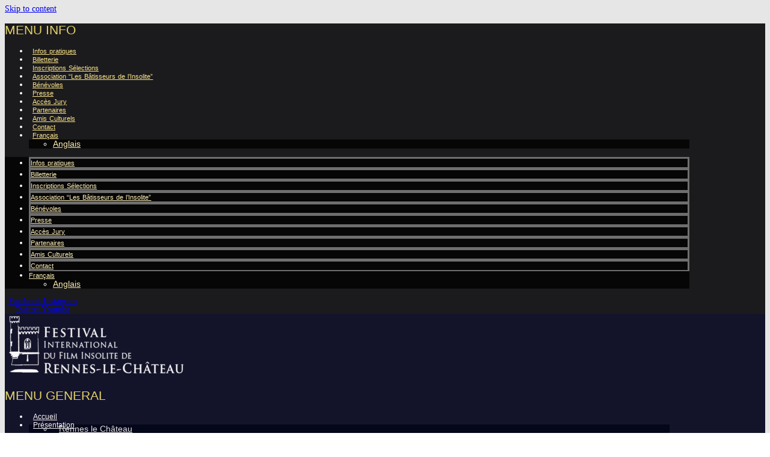

--- FILE ---
content_type: text/html; charset=UTF-8
request_url: https://festivalfilminsoliterenneslechateau.fr/programme-2023/programme-2021/
body_size: 25514
content:
<!DOCTYPE html>
<html lang="fr-FR">
<head>

	<meta charset="UTF-8La rencontre de l&#039;insolite a son festival" />
	
	<meta name="viewport" content="width=device-width" />
	
	<link rel="profile" href="https://gmpg.org/xfn/11" />
	<link rel="pingback" href="https://festivalfilminsoliterenneslechateau.fr/xmlrpc.php" />
	
	<title>Programme 2021 &#8211; Festival du Film Insolite Rennes le Château</title>
<meta name='robots' content='max-image-preview:large' />
	<style>img:is([sizes="auto" i], [sizes^="auto," i]) { contain-intrinsic-size: 3000px 1500px }</style>
	<link rel="alternate" hreflang="fr" href="https://festivalfilminsoliterenneslechateau.fr/programme-2023/programme-2021/" />
<link rel="alternate" hreflang="en" href="https://festivalfilminsoliterenneslechateau.fr/programme-2023/programme-2021/?lang=en" />
<link rel="alternate" hreflang="x-default" href="https://festivalfilminsoliterenneslechateau.fr/programme-2023/programme-2021/" />
<link rel='dns-prefetch' href='//cdn.jsdelivr.net' />
<link rel='dns-prefetch' href='//www.googletagmanager.com' />
<link href='https://fonts.gstatic.com' crossorigin rel='preconnect' />
<link rel="alternate" type="application/rss+xml" title="Festival du Film Insolite Rennes le Château &raquo; Flux" href="https://festivalfilminsoliterenneslechateau.fr/feed/" />
<link rel="alternate" type="application/rss+xml" title="Festival du Film Insolite Rennes le Château &raquo; Flux des commentaires" href="https://festivalfilminsoliterenneslechateau.fr/comments/feed/" />
<script type="text/javascript">
/* <![CDATA[ */
window._wpemojiSettings = {"baseUrl":"https:\/\/s.w.org\/images\/core\/emoji\/16.0.1\/72x72\/","ext":".png","svgUrl":"https:\/\/s.w.org\/images\/core\/emoji\/16.0.1\/svg\/","svgExt":".svg","source":{"concatemoji":"https:\/\/festivalfilminsoliterenneslechateau.fr\/wp-includes\/js\/wp-emoji-release.min.js?ver=6.8.3"}};
/*! This file is auto-generated */
!function(s,n){var o,i,e;function c(e){try{var t={supportTests:e,timestamp:(new Date).valueOf()};sessionStorage.setItem(o,JSON.stringify(t))}catch(e){}}function p(e,t,n){e.clearRect(0,0,e.canvas.width,e.canvas.height),e.fillText(t,0,0);var t=new Uint32Array(e.getImageData(0,0,e.canvas.width,e.canvas.height).data),a=(e.clearRect(0,0,e.canvas.width,e.canvas.height),e.fillText(n,0,0),new Uint32Array(e.getImageData(0,0,e.canvas.width,e.canvas.height).data));return t.every(function(e,t){return e===a[t]})}function u(e,t){e.clearRect(0,0,e.canvas.width,e.canvas.height),e.fillText(t,0,0);for(var n=e.getImageData(16,16,1,1),a=0;a<n.data.length;a++)if(0!==n.data[a])return!1;return!0}function f(e,t,n,a){switch(t){case"flag":return n(e,"\ud83c\udff3\ufe0f\u200d\u26a7\ufe0f","\ud83c\udff3\ufe0f\u200b\u26a7\ufe0f")?!1:!n(e,"\ud83c\udde8\ud83c\uddf6","\ud83c\udde8\u200b\ud83c\uddf6")&&!n(e,"\ud83c\udff4\udb40\udc67\udb40\udc62\udb40\udc65\udb40\udc6e\udb40\udc67\udb40\udc7f","\ud83c\udff4\u200b\udb40\udc67\u200b\udb40\udc62\u200b\udb40\udc65\u200b\udb40\udc6e\u200b\udb40\udc67\u200b\udb40\udc7f");case"emoji":return!a(e,"\ud83e\udedf")}return!1}function g(e,t,n,a){var r="undefined"!=typeof WorkerGlobalScope&&self instanceof WorkerGlobalScope?new OffscreenCanvas(300,150):s.createElement("canvas"),o=r.getContext("2d",{willReadFrequently:!0}),i=(o.textBaseline="top",o.font="600 32px Arial",{});return e.forEach(function(e){i[e]=t(o,e,n,a)}),i}function t(e){var t=s.createElement("script");t.src=e,t.defer=!0,s.head.appendChild(t)}"undefined"!=typeof Promise&&(o="wpEmojiSettingsSupports",i=["flag","emoji"],n.supports={everything:!0,everythingExceptFlag:!0},e=new Promise(function(e){s.addEventListener("DOMContentLoaded",e,{once:!0})}),new Promise(function(t){var n=function(){try{var e=JSON.parse(sessionStorage.getItem(o));if("object"==typeof e&&"number"==typeof e.timestamp&&(new Date).valueOf()<e.timestamp+604800&&"object"==typeof e.supportTests)return e.supportTests}catch(e){}return null}();if(!n){if("undefined"!=typeof Worker&&"undefined"!=typeof OffscreenCanvas&&"undefined"!=typeof URL&&URL.createObjectURL&&"undefined"!=typeof Blob)try{var e="postMessage("+g.toString()+"("+[JSON.stringify(i),f.toString(),p.toString(),u.toString()].join(",")+"));",a=new Blob([e],{type:"text/javascript"}),r=new Worker(URL.createObjectURL(a),{name:"wpTestEmojiSupports"});return void(r.onmessage=function(e){c(n=e.data),r.terminate(),t(n)})}catch(e){}c(n=g(i,f,p,u))}t(n)}).then(function(e){for(var t in e)n.supports[t]=e[t],n.supports.everything=n.supports.everything&&n.supports[t],"flag"!==t&&(n.supports.everythingExceptFlag=n.supports.everythingExceptFlag&&n.supports[t]);n.supports.everythingExceptFlag=n.supports.everythingExceptFlag&&!n.supports.flag,n.DOMReady=!1,n.readyCallback=function(){n.DOMReady=!0}}).then(function(){return e}).then(function(){var e;n.supports.everything||(n.readyCallback(),(e=n.source||{}).concatemoji?t(e.concatemoji):e.wpemoji&&e.twemoji&&(t(e.twemoji),t(e.wpemoji)))}))}((window,document),window._wpemojiSettings);
/* ]]> */
</script>
<!-- <link rel='stylesheet' id='hfe-widgets-style-css' href='https://festivalfilminsoliterenneslechateau.fr/wp-content/plugins/header-footer-elementor/inc/widgets-css/frontend.css?ver=2.7.1' type='text/css' media='all' /> -->
<link rel="stylesheet" type="text/css" href="//festivalfilminsoliterenneslechateau.fr/wp-content/cache/wpfc-minified/drcyy6hd/fk23n.css" media="all"/>
<style id='wp-emoji-styles-inline-css' type='text/css'>

	img.wp-smiley, img.emoji {
		display: inline !important;
		border: none !important;
		box-shadow: none !important;
		height: 1em !important;
		width: 1em !important;
		margin: 0 0.07em !important;
		vertical-align: -0.1em !important;
		background: none !important;
		padding: 0 !important;
	}
</style>
<style id='classic-theme-styles-inline-css' type='text/css'>
/*! This file is auto-generated */
.wp-block-button__link{color:#fff;background-color:#32373c;border-radius:9999px;box-shadow:none;text-decoration:none;padding:calc(.667em + 2px) calc(1.333em + 2px);font-size:1.125em}.wp-block-file__button{background:#32373c;color:#fff;text-decoration:none}
</style>
<style id='global-styles-inline-css' type='text/css'>
:root{--wp--preset--aspect-ratio--square: 1;--wp--preset--aspect-ratio--4-3: 4/3;--wp--preset--aspect-ratio--3-4: 3/4;--wp--preset--aspect-ratio--3-2: 3/2;--wp--preset--aspect-ratio--2-3: 2/3;--wp--preset--aspect-ratio--16-9: 16/9;--wp--preset--aspect-ratio--9-16: 9/16;--wp--preset--color--black: #000000;--wp--preset--color--cyan-bluish-gray: #abb8c3;--wp--preset--color--white: #ffffff;--wp--preset--color--pale-pink: #f78da7;--wp--preset--color--vivid-red: #cf2e2e;--wp--preset--color--luminous-vivid-orange: #ff6900;--wp--preset--color--luminous-vivid-amber: #fcb900;--wp--preset--color--light-green-cyan: #7bdcb5;--wp--preset--color--vivid-green-cyan: #00d084;--wp--preset--color--pale-cyan-blue: #8ed1fc;--wp--preset--color--vivid-cyan-blue: #0693e3;--wp--preset--color--vivid-purple: #9b51e0;--wp--preset--gradient--vivid-cyan-blue-to-vivid-purple: linear-gradient(135deg,rgba(6,147,227,1) 0%,rgb(155,81,224) 100%);--wp--preset--gradient--light-green-cyan-to-vivid-green-cyan: linear-gradient(135deg,rgb(122,220,180) 0%,rgb(0,208,130) 100%);--wp--preset--gradient--luminous-vivid-amber-to-luminous-vivid-orange: linear-gradient(135deg,rgba(252,185,0,1) 0%,rgba(255,105,0,1) 100%);--wp--preset--gradient--luminous-vivid-orange-to-vivid-red: linear-gradient(135deg,rgba(255,105,0,1) 0%,rgb(207,46,46) 100%);--wp--preset--gradient--very-light-gray-to-cyan-bluish-gray: linear-gradient(135deg,rgb(238,238,238) 0%,rgb(169,184,195) 100%);--wp--preset--gradient--cool-to-warm-spectrum: linear-gradient(135deg,rgb(74,234,220) 0%,rgb(151,120,209) 20%,rgb(207,42,186) 40%,rgb(238,44,130) 60%,rgb(251,105,98) 80%,rgb(254,248,76) 100%);--wp--preset--gradient--blush-light-purple: linear-gradient(135deg,rgb(255,206,236) 0%,rgb(152,150,240) 100%);--wp--preset--gradient--blush-bordeaux: linear-gradient(135deg,rgb(254,205,165) 0%,rgb(254,45,45) 50%,rgb(107,0,62) 100%);--wp--preset--gradient--luminous-dusk: linear-gradient(135deg,rgb(255,203,112) 0%,rgb(199,81,192) 50%,rgb(65,88,208) 100%);--wp--preset--gradient--pale-ocean: linear-gradient(135deg,rgb(255,245,203) 0%,rgb(182,227,212) 50%,rgb(51,167,181) 100%);--wp--preset--gradient--electric-grass: linear-gradient(135deg,rgb(202,248,128) 0%,rgb(113,206,126) 100%);--wp--preset--gradient--midnight: linear-gradient(135deg,rgb(2,3,129) 0%,rgb(40,116,252) 100%);--wp--preset--font-size--small: 13px;--wp--preset--font-size--medium: 20px;--wp--preset--font-size--large: 36px;--wp--preset--font-size--x-large: 42px;--wp--preset--spacing--20: 0.44rem;--wp--preset--spacing--30: 0.67rem;--wp--preset--spacing--40: 1rem;--wp--preset--spacing--50: 1.5rem;--wp--preset--spacing--60: 2.25rem;--wp--preset--spacing--70: 3.38rem;--wp--preset--spacing--80: 5.06rem;--wp--preset--shadow--natural: 6px 6px 9px rgba(0, 0, 0, 0.2);--wp--preset--shadow--deep: 12px 12px 50px rgba(0, 0, 0, 0.4);--wp--preset--shadow--sharp: 6px 6px 0px rgba(0, 0, 0, 0.2);--wp--preset--shadow--outlined: 6px 6px 0px -3px rgba(255, 255, 255, 1), 6px 6px rgba(0, 0, 0, 1);--wp--preset--shadow--crisp: 6px 6px 0px rgba(0, 0, 0, 1);}:where(.is-layout-flex){gap: 0.5em;}:where(.is-layout-grid){gap: 0.5em;}body .is-layout-flex{display: flex;}.is-layout-flex{flex-wrap: wrap;align-items: center;}.is-layout-flex > :is(*, div){margin: 0;}body .is-layout-grid{display: grid;}.is-layout-grid > :is(*, div){margin: 0;}:where(.wp-block-columns.is-layout-flex){gap: 2em;}:where(.wp-block-columns.is-layout-grid){gap: 2em;}:where(.wp-block-post-template.is-layout-flex){gap: 1.25em;}:where(.wp-block-post-template.is-layout-grid){gap: 1.25em;}.has-black-color{color: var(--wp--preset--color--black) !important;}.has-cyan-bluish-gray-color{color: var(--wp--preset--color--cyan-bluish-gray) !important;}.has-white-color{color: var(--wp--preset--color--white) !important;}.has-pale-pink-color{color: var(--wp--preset--color--pale-pink) !important;}.has-vivid-red-color{color: var(--wp--preset--color--vivid-red) !important;}.has-luminous-vivid-orange-color{color: var(--wp--preset--color--luminous-vivid-orange) !important;}.has-luminous-vivid-amber-color{color: var(--wp--preset--color--luminous-vivid-amber) !important;}.has-light-green-cyan-color{color: var(--wp--preset--color--light-green-cyan) !important;}.has-vivid-green-cyan-color{color: var(--wp--preset--color--vivid-green-cyan) !important;}.has-pale-cyan-blue-color{color: var(--wp--preset--color--pale-cyan-blue) !important;}.has-vivid-cyan-blue-color{color: var(--wp--preset--color--vivid-cyan-blue) !important;}.has-vivid-purple-color{color: var(--wp--preset--color--vivid-purple) !important;}.has-black-background-color{background-color: var(--wp--preset--color--black) !important;}.has-cyan-bluish-gray-background-color{background-color: var(--wp--preset--color--cyan-bluish-gray) !important;}.has-white-background-color{background-color: var(--wp--preset--color--white) !important;}.has-pale-pink-background-color{background-color: var(--wp--preset--color--pale-pink) !important;}.has-vivid-red-background-color{background-color: var(--wp--preset--color--vivid-red) !important;}.has-luminous-vivid-orange-background-color{background-color: var(--wp--preset--color--luminous-vivid-orange) !important;}.has-luminous-vivid-amber-background-color{background-color: var(--wp--preset--color--luminous-vivid-amber) !important;}.has-light-green-cyan-background-color{background-color: var(--wp--preset--color--light-green-cyan) !important;}.has-vivid-green-cyan-background-color{background-color: var(--wp--preset--color--vivid-green-cyan) !important;}.has-pale-cyan-blue-background-color{background-color: var(--wp--preset--color--pale-cyan-blue) !important;}.has-vivid-cyan-blue-background-color{background-color: var(--wp--preset--color--vivid-cyan-blue) !important;}.has-vivid-purple-background-color{background-color: var(--wp--preset--color--vivid-purple) !important;}.has-black-border-color{border-color: var(--wp--preset--color--black) !important;}.has-cyan-bluish-gray-border-color{border-color: var(--wp--preset--color--cyan-bluish-gray) !important;}.has-white-border-color{border-color: var(--wp--preset--color--white) !important;}.has-pale-pink-border-color{border-color: var(--wp--preset--color--pale-pink) !important;}.has-vivid-red-border-color{border-color: var(--wp--preset--color--vivid-red) !important;}.has-luminous-vivid-orange-border-color{border-color: var(--wp--preset--color--luminous-vivid-orange) !important;}.has-luminous-vivid-amber-border-color{border-color: var(--wp--preset--color--luminous-vivid-amber) !important;}.has-light-green-cyan-border-color{border-color: var(--wp--preset--color--light-green-cyan) !important;}.has-vivid-green-cyan-border-color{border-color: var(--wp--preset--color--vivid-green-cyan) !important;}.has-pale-cyan-blue-border-color{border-color: var(--wp--preset--color--pale-cyan-blue) !important;}.has-vivid-cyan-blue-border-color{border-color: var(--wp--preset--color--vivid-cyan-blue) !important;}.has-vivid-purple-border-color{border-color: var(--wp--preset--color--vivid-purple) !important;}.has-vivid-cyan-blue-to-vivid-purple-gradient-background{background: var(--wp--preset--gradient--vivid-cyan-blue-to-vivid-purple) !important;}.has-light-green-cyan-to-vivid-green-cyan-gradient-background{background: var(--wp--preset--gradient--light-green-cyan-to-vivid-green-cyan) !important;}.has-luminous-vivid-amber-to-luminous-vivid-orange-gradient-background{background: var(--wp--preset--gradient--luminous-vivid-amber-to-luminous-vivid-orange) !important;}.has-luminous-vivid-orange-to-vivid-red-gradient-background{background: var(--wp--preset--gradient--luminous-vivid-orange-to-vivid-red) !important;}.has-very-light-gray-to-cyan-bluish-gray-gradient-background{background: var(--wp--preset--gradient--very-light-gray-to-cyan-bluish-gray) !important;}.has-cool-to-warm-spectrum-gradient-background{background: var(--wp--preset--gradient--cool-to-warm-spectrum) !important;}.has-blush-light-purple-gradient-background{background: var(--wp--preset--gradient--blush-light-purple) !important;}.has-blush-bordeaux-gradient-background{background: var(--wp--preset--gradient--blush-bordeaux) !important;}.has-luminous-dusk-gradient-background{background: var(--wp--preset--gradient--luminous-dusk) !important;}.has-pale-ocean-gradient-background{background: var(--wp--preset--gradient--pale-ocean) !important;}.has-electric-grass-gradient-background{background: var(--wp--preset--gradient--electric-grass) !important;}.has-midnight-gradient-background{background: var(--wp--preset--gradient--midnight) !important;}.has-small-font-size{font-size: var(--wp--preset--font-size--small) !important;}.has-medium-font-size{font-size: var(--wp--preset--font-size--medium) !important;}.has-large-font-size{font-size: var(--wp--preset--font-size--large) !important;}.has-x-large-font-size{font-size: var(--wp--preset--font-size--x-large) !important;}
:where(.wp-block-post-template.is-layout-flex){gap: 1.25em;}:where(.wp-block-post-template.is-layout-grid){gap: 1.25em;}
:where(.wp-block-columns.is-layout-flex){gap: 2em;}:where(.wp-block-columns.is-layout-grid){gap: 2em;}
:root :where(.wp-block-pullquote){font-size: 1.5em;line-height: 1.6;}
</style>
<!-- <link rel='stylesheet' id='wpstream-style-css' href='https://festivalfilminsoliterenneslechateau.fr/wp-content/plugins/wpstream/public//css/wpstream_style.css?ver=4.9.7' type='text/css' media='all' /> -->
<!-- <link rel='stylesheet' id='video-js.min-css' href='https://festivalfilminsoliterenneslechateau.fr/wp-content/plugins/wpstream/public/css/video-js.css?ver=4.9.7' type='text/css' media='all' /> -->
<!-- <link rel='stylesheet' id='videojs-wpstream-player-css' href='https://festivalfilminsoliterenneslechateau.fr/wp-content/plugins/wpstream/public/css/videojs-wpstream.css?ver=4.9.7.1766075676' type='text/css' media='all' /> -->
<!-- <link rel='stylesheet' id='wpstream-integrations-css' href='https://festivalfilminsoliterenneslechateau.fr/wp-content/plugins/wpstream/integrations/css/integrations.css?ver=4.9.7' type='text/css' media='all' /> -->
<!-- <link rel='stylesheet' id='wpstream_front_style-css' href='https://festivalfilminsoliterenneslechateau.fr/wp-content/plugins/wpstream/admin/css/wpstream-admin.css?ver=4.9.7' type='text/css' media='all' /> -->
<!-- <link rel='stylesheet' id='wpstream-broadcaster-css-css' href='https://festivalfilminsoliterenneslechateau.fr/wp-content/plugins/wpstream/public/css/broadcaster.css?ver=1766075676' type='text/css' media='all' /> -->
<!-- <link rel='stylesheet' id='wpml-legacy-horizontal-list-0-css' href='https://festivalfilminsoliterenneslechateau.fr/wp-content/plugins/sitepress-multilingual-cms/templates/language-switchers/legacy-list-horizontal/style.min.css?ver=1' type='text/css' media='all' /> -->
<link rel="stylesheet" type="text/css" href="//festivalfilminsoliterenneslechateau.fr/wp-content/cache/wpfc-minified/8ac0sa36/fk23n.css" media="all"/>
<style id='wpml-legacy-horizontal-list-0-inline-css' type='text/css'>
.wpml-ls-statics-footer{background-color:#001023;}.wpml-ls-statics-footer a, .wpml-ls-statics-footer .wpml-ls-sub-menu a, .wpml-ls-statics-footer .wpml-ls-sub-menu a:link, .wpml-ls-statics-footer li:not(.wpml-ls-current-language) .wpml-ls-link, .wpml-ls-statics-footer li:not(.wpml-ls-current-language) .wpml-ls-link:link {color:#ffffff;background-color:#000000;}.wpml-ls-statics-footer .wpml-ls-sub-menu a:hover,.wpml-ls-statics-footer .wpml-ls-sub-menu a:focus, .wpml-ls-statics-footer .wpml-ls-sub-menu a:link:hover, .wpml-ls-statics-footer .wpml-ls-sub-menu a:link:focus {color:#bababa;background-color:#002856;}.wpml-ls-statics-footer .wpml-ls-current-language > a {color:#ffffff;background-color:#083649;}.wpml-ls-statics-footer .wpml-ls-current-language:hover>a, .wpml-ls-statics-footer .wpml-ls-current-language>a:focus {color:#d1d1d1;background-color:#002754;}
</style>
<!-- <link rel='stylesheet' id='wpml-menu-item-0-css' href='https://festivalfilminsoliterenneslechateau.fr/wp-content/plugins/sitepress-multilingual-cms/templates/language-switchers/menu-item/style.min.css?ver=1' type='text/css' media='all' /> -->
<!-- <link rel='stylesheet' id='hfe-style-css' href='https://festivalfilminsoliterenneslechateau.fr/wp-content/plugins/header-footer-elementor/assets/css/header-footer-elementor.css?ver=2.7.1' type='text/css' media='all' /> -->
<!-- <link rel='stylesheet' id='elementor-icons-css' href='https://festivalfilminsoliterenneslechateau.fr/wp-content/plugins/elementor/assets/lib/eicons/css/elementor-icons.min.css?ver=5.45.0' type='text/css' media='all' /> -->
<!-- <link rel='stylesheet' id='elementor-frontend-css' href='https://festivalfilminsoliterenneslechateau.fr/wp-content/plugins/elementor/assets/css/frontend.min.css?ver=3.34.1' type='text/css' media='all' /> -->
<link rel="stylesheet" type="text/css" href="//festivalfilminsoliterenneslechateau.fr/wp-content/cache/wpfc-minified/8a5yfdfo/fk23n.css" media="all"/>
<link rel='stylesheet' id='elementor-post-8754-css' href='https://festivalfilminsoliterenneslechateau.fr/wp-content/uploads/elementor/css/post-8754.css?ver=1767836418' type='text/css' media='all' />
<!-- <link rel='stylesheet' id='font-awesome-5-all-css' href='https://festivalfilminsoliterenneslechateau.fr/wp-content/plugins/elementor/assets/lib/font-awesome/css/all.min.css?ver=3.34.1' type='text/css' media='all' /> -->
<!-- <link rel='stylesheet' id='font-awesome-4-shim-css' href='https://festivalfilminsoliterenneslechateau.fr/wp-content/plugins/elementor/assets/lib/font-awesome/css/v4-shims.min.css?ver=3.34.1' type='text/css' media='all' /> -->
<!-- <link rel='stylesheet' id='namogo-icons-css' href='https://festivalfilminsoliterenneslechateau.fr/wp-content/plugins/elementor-extras/assets/lib/nicons/css/nicons.css?ver=2.2.39' type='text/css' media='all' /> -->
<!-- <link rel='stylesheet' id='elementor-extras-frontend-css' href='https://festivalfilminsoliterenneslechateau.fr/wp-content/plugins/elementor-extras/assets/css/frontend.min.css?ver=2.2.39' type='text/css' media='all' /> -->
<!-- <link rel='stylesheet' id='widget-heading-css' href='https://festivalfilminsoliterenneslechateau.fr/wp-content/plugins/elementor/assets/css/widget-heading.min.css?ver=3.34.1' type='text/css' media='all' /> -->
<!-- <link rel='stylesheet' id='widget-divider-css' href='https://festivalfilminsoliterenneslechateau.fr/wp-content/plugins/elementor/assets/css/widget-divider.min.css?ver=3.34.1' type='text/css' media='all' /> -->
<!-- <link rel='stylesheet' id='widget-spacer-css' href='https://festivalfilminsoliterenneslechateau.fr/wp-content/plugins/elementor/assets/css/widget-spacer.min.css?ver=3.34.1' type='text/css' media='all' /> -->
<link rel="stylesheet" type="text/css" href="//festivalfilminsoliterenneslechateau.fr/wp-content/cache/wpfc-minified/1o1eqlew/g3ls0.css" media="all"/>
<link rel='stylesheet' id='elementor-post-16648-css' href='https://festivalfilminsoliterenneslechateau.fr/wp-content/uploads/elementor/css/post-16648.css?ver=1767890527' type='text/css' media='all' />
<!-- <link rel='stylesheet' id='agama-font-awesome-css' href='https://festivalfilminsoliterenneslechateau.fr/wp-content/themes/agama/assets/css/font-awesome.min.css?ver=4.7.0' type='text/css' media='all' /> -->
<!-- <link rel='stylesheet' id='agama-bootstrap-css' href='https://festivalfilminsoliterenneslechateau.fr/wp-content/themes/agama/assets/css/bootstrap.min.css?ver=4.1.3' type='text/css' media='all' /> -->
<!-- <link rel='stylesheet' id='agama-style-css' href='https://festivalfilminsoliterenneslechateau.fr/wp-content/themes/agama/style.css?ver=1.7.2' type='text/css' media='all' /> -->
<link rel="stylesheet" type="text/css" href="//festivalfilminsoliterenneslechateau.fr/wp-content/cache/wpfc-minified/kmumny8k/fk23n.css" media="all"/>
<style id='agama-style-inline-css' type='text/css'>
body {background: linear-gradient( to right, #e6e6e6 0, #e6e6e6 100%)}.footer-widgets {background: linear-gradient( to right, #000000 0, #000000 100%)}#agama-footer {background: linear-gradient( to right, #060c18 0, #060c18 100%)}
</style>
<!-- <link rel='stylesheet' id='agama-dark-css' href='https://festivalfilminsoliterenneslechateau.fr/wp-content/themes/agama/assets/css/skins/dark.css?ver=1.7.2' type='text/css' media='all' /> -->
<!-- <link rel='stylesheet' id='agama-animate-css' href='https://festivalfilminsoliterenneslechateau.fr/wp-content/themes/agama/assets/css/animate.min.css?ver=3.5.1' type='text/css' media='all' /> -->
<!-- <link rel='stylesheet' id='widget-nav-menu-css' href='https://festivalfilminsoliterenneslechateau.fr/wp-content/plugins/elementor-pro/assets/css/widget-nav-menu.min.css?ver=3.32.3' type='text/css' media='all' /> -->
<!-- <link rel='stylesheet' id='widget-social-icons-css' href='https://festivalfilminsoliterenneslechateau.fr/wp-content/plugins/elementor/assets/css/widget-social-icons.min.css?ver=3.34.1' type='text/css' media='all' /> -->
<!-- <link rel='stylesheet' id='e-apple-webkit-css' href='https://festivalfilminsoliterenneslechateau.fr/wp-content/plugins/elementor/assets/css/conditionals/apple-webkit.min.css?ver=3.34.1' type='text/css' media='all' /> -->
<!-- <link rel='stylesheet' id='widget-image-css' href='https://festivalfilminsoliterenneslechateau.fr/wp-content/plugins/elementor/assets/css/widget-image.min.css?ver=3.34.1' type='text/css' media='all' /> -->
<link rel="stylesheet" type="text/css" href="//festivalfilminsoliterenneslechateau.fr/wp-content/cache/wpfc-minified/7w31ot2h/fr27o.css" media="all"/>
<link rel='stylesheet' id='elementor-post-16236-css' href='https://festivalfilminsoliterenneslechateau.fr/wp-content/uploads/elementor/css/post-16236.css?ver=1767836418' type='text/css' media='all' />
<!-- <link rel='stylesheet' id='hfe-elementor-icons-css' href='https://festivalfilminsoliterenneslechateau.fr/wp-content/plugins/elementor/assets/lib/eicons/css/elementor-icons.min.css?ver=5.34.0' type='text/css' media='all' /> -->
<!-- <link rel='stylesheet' id='hfe-icons-list-css' href='https://festivalfilminsoliterenneslechateau.fr/wp-content/plugins/elementor/assets/css/widget-icon-list.min.css?ver=3.24.3' type='text/css' media='all' /> -->
<!-- <link rel='stylesheet' id='hfe-social-icons-css' href='https://festivalfilminsoliterenneslechateau.fr/wp-content/plugins/elementor/assets/css/widget-social-icons.min.css?ver=3.24.0' type='text/css' media='all' /> -->
<!-- <link rel='stylesheet' id='hfe-social-share-icons-brands-css' href='https://festivalfilminsoliterenneslechateau.fr/wp-content/plugins/elementor/assets/lib/font-awesome/css/brands.css?ver=5.15.3' type='text/css' media='all' /> -->
<!-- <link rel='stylesheet' id='hfe-social-share-icons-fontawesome-css' href='https://festivalfilminsoliterenneslechateau.fr/wp-content/plugins/elementor/assets/lib/font-awesome/css/fontawesome.css?ver=5.15.3' type='text/css' media='all' /> -->
<!-- <link rel='stylesheet' id='hfe-nav-menu-icons-css' href='https://festivalfilminsoliterenneslechateau.fr/wp-content/plugins/elementor/assets/lib/font-awesome/css/solid.css?ver=5.15.3' type='text/css' media='all' /> -->
<!-- <link rel='stylesheet' id='hfe-widget-blockquote-css' href='https://festivalfilminsoliterenneslechateau.fr/wp-content/plugins/elementor-pro/assets/css/widget-blockquote.min.css?ver=3.25.0' type='text/css' media='all' /> -->
<!-- <link rel='stylesheet' id='hfe-mega-menu-css' href='https://festivalfilminsoliterenneslechateau.fr/wp-content/plugins/elementor-pro/assets/css/widget-mega-menu.min.css?ver=3.26.2' type='text/css' media='all' /> -->
<!-- <link rel='stylesheet' id='hfe-nav-menu-widget-css' href='https://festivalfilminsoliterenneslechateau.fr/wp-content/plugins/elementor-pro/assets/css/widget-nav-menu.min.css?ver=3.26.0' type='text/css' media='all' /> -->
<!-- <link rel='stylesheet' id='__EPYT__style-css' href='https://festivalfilminsoliterenneslechateau.fr/wp-content/plugins/youtube-embed-plus/styles/ytprefs.min.css?ver=14.2.4' type='text/css' media='all' /> -->
<link rel="stylesheet" type="text/css" href="//festivalfilminsoliterenneslechateau.fr/wp-content/cache/wpfc-minified/8vaulnkj/fk23n.css" media="all"/>
<style id='__EPYT__style-inline-css' type='text/css'>

                .epyt-gallery-thumb {
                        width: 33.333%;
                }
                
</style>
<!-- <link rel='stylesheet' id='eael-general-css' href='https://festivalfilminsoliterenneslechateau.fr/wp-content/plugins/essential-addons-for-elementor-lite/assets/front-end/css/view/general.min.css?ver=6.5.5' type='text/css' media='all' /> -->
<!-- <link rel='stylesheet' id='elementor-gf-local-roboto-css' href='https://festivalfilminsoliterenneslechateau.fr/wp-content/uploads/elementor/google-fonts/css/roboto.css?ver=1742218824' type='text/css' media='all' /> -->
<!-- <link rel='stylesheet' id='elementor-gf-local-robotoslab-css' href='https://festivalfilminsoliterenneslechateau.fr/wp-content/uploads/elementor/google-fonts/css/robotoslab.css?ver=1742218827' type='text/css' media='all' /> -->
<!-- <link rel='stylesheet' id='elementor-gf-local-robotomono-css' href='https://festivalfilminsoliterenneslechateau.fr/wp-content/uploads/elementor/google-fonts/css/robotomono.css?ver=1742230291' type='text/css' media='all' /> -->
<!-- <link rel='stylesheet' id='elementor-gf-local-oldstandardtt-css' href='https://festivalfilminsoliterenneslechateau.fr/wp-content/uploads/elementor/google-fonts/css/oldstandardtt.css?ver=1742276166' type='text/css' media='all' /> -->
<!-- <link rel='stylesheet' id='elementor-icons-shared-0-css' href='https://festivalfilminsoliterenneslechateau.fr/wp-content/plugins/elementor/assets/lib/font-awesome/css/fontawesome.min.css?ver=5.15.3' type='text/css' media='all' /> -->
<!-- <link rel='stylesheet' id='elementor-icons-fa-solid-css' href='https://festivalfilminsoliterenneslechateau.fr/wp-content/plugins/elementor/assets/lib/font-awesome/css/solid.min.css?ver=5.15.3' type='text/css' media='all' /> -->
<!-- <link rel='stylesheet' id='elementor-icons-fa-brands-css' href='https://festivalfilminsoliterenneslechateau.fr/wp-content/plugins/elementor/assets/lib/font-awesome/css/brands.min.css?ver=5.15.3' type='text/css' media='all' /> -->
<link rel="stylesheet" type="text/css" href="//festivalfilminsoliterenneslechateau.fr/wp-content/cache/wpfc-minified/2df3vqmu/fqld0.css" media="all"/>
<script type="text/javascript" id="wpml-cookie-js-extra">
/* <![CDATA[ */
var wpml_cookies = {"wp-wpml_current_language":{"value":"fr","expires":1,"path":"\/"}};
var wpml_cookies = {"wp-wpml_current_language":{"value":"fr","expires":1,"path":"\/"}};
/* ]]> */
</script>
<script type="text/javascript" src="https://festivalfilminsoliterenneslechateau.fr/wp-content/plugins/sitepress-multilingual-cms/res/js/cookies/language-cookie.js?ver=486900" id="wpml-cookie-js" defer="defer" data-wp-strategy="defer"></script>
<script type="text/javascript" src="https://vjs.zencdn.net/8.20.0/video.min.js?ver=1" id="video.min-js"></script>
<script type="text/javascript" src="https://festivalfilminsoliterenneslechateau.fr/wp-includes/js/jquery/jquery.min.js?ver=3.7.1" id="jquery-core-js"></script>
<script type="text/javascript" src="https://festivalfilminsoliterenneslechateau.fr/wp-includes/js/jquery/jquery-migrate.min.js?ver=3.4.1" id="jquery-migrate-js"></script>
<script type="text/javascript" id="jquery-js-after">
/* <![CDATA[ */
!function($){"use strict";$(document).ready(function(){$(this).scrollTop()>100&&$(".hfe-scroll-to-top-wrap").removeClass("hfe-scroll-to-top-hide"),$(window).scroll(function(){$(this).scrollTop()<100?$(".hfe-scroll-to-top-wrap").fadeOut(300):$(".hfe-scroll-to-top-wrap").fadeIn(300)}),$(".hfe-scroll-to-top-wrap").on("click",function(){$("html, body").animate({scrollTop:0},300);return!1})})}(jQuery);
!function($){'use strict';$(document).ready(function(){var bar=$('.hfe-reading-progress-bar');if(!bar.length)return;$(window).on('scroll',function(){var s=$(window).scrollTop(),d=$(document).height()-$(window).height(),p=d? s/d*100:0;bar.css('width',p+'%')});});}(jQuery);
/* ]]> */
</script>
<script type="text/javascript" src="https://festivalfilminsoliterenneslechateau.fr/wp-content/plugins/elementor/assets/lib/font-awesome/js/v4-shims.min.js?ver=3.34.1" id="font-awesome-4-shim-js"></script>
<script type="text/javascript" src="https://festivalfilminsoliterenneslechateau.fr/wp-content/themes/agama/assets/js/plugins.js?ver=1.7.2" id="agama-plugins-js"></script>
<script type="text/javascript" id="wpml-browser-redirect-js-extra">
/* <![CDATA[ */
var wpml_browser_redirect_params = {"pageLanguage":"fr","languageUrls":{"fr_fr":"https:\/\/festivalfilminsoliterenneslechateau.fr\/programme-2023\/programme-2021\/","fr":"https:\/\/festivalfilminsoliterenneslechateau.fr\/programme-2023\/programme-2021\/","en_us":"https:\/\/festivalfilminsoliterenneslechateau.fr\/programme-2023\/programme-2021\/?lang=en","en":"https:\/\/festivalfilminsoliterenneslechateau.fr\/programme-2023\/programme-2021\/?lang=en","us":"https:\/\/festivalfilminsoliterenneslechateau.fr\/programme-2023\/programme-2021\/?lang=en"},"cookie":{"name":"_icl_visitor_lang_js","domain":"festivalfilminsoliterenneslechateau.fr","path":"\/","expiration":24}};
/* ]]> */
</script>
<script type="text/javascript" src="https://festivalfilminsoliterenneslechateau.fr/wp-content/plugins/sitepress-multilingual-cms/dist/js/browser-redirect/app.js?ver=486900" id="wpml-browser-redirect-js"></script>

<!-- Extrait de code de la balise Google (gtag.js) ajouté par Site Kit -->
<!-- Extrait Google Analytics ajouté par Site Kit -->
<script type="text/javascript" src="https://www.googletagmanager.com/gtag/js?id=GT-T5PL33B" id="google_gtagjs-js" async></script>
<script type="text/javascript" id="google_gtagjs-js-after">
/* <![CDATA[ */
window.dataLayer = window.dataLayer || [];function gtag(){dataLayer.push(arguments);}
gtag("set","linker",{"domains":["festivalfilminsoliterenneslechateau.fr"]});
gtag("js", new Date());
gtag("set", "developer_id.dZTNiMT", true);
gtag("config", "GT-T5PL33B");
/* ]]> */
</script>
<script type="text/javascript" id="__ytprefs__-js-extra">
/* <![CDATA[ */
var _EPYT_ = {"ajaxurl":"https:\/\/festivalfilminsoliterenneslechateau.fr\/wp-admin\/admin-ajax.php","security":"347b7a0500","gallery_scrolloffset":"20","eppathtoscripts":"https:\/\/festivalfilminsoliterenneslechateau.fr\/wp-content\/plugins\/youtube-embed-plus\/scripts\/","eppath":"https:\/\/festivalfilminsoliterenneslechateau.fr\/wp-content\/plugins\/youtube-embed-plus\/","epresponsiveselector":"[\"iframe.__youtube_prefs_widget__\"]","epdovol":"1","version":"14.2.4","evselector":"iframe.__youtube_prefs__[src], iframe[src*=\"youtube.com\/embed\/\"], iframe[src*=\"youtube-nocookie.com\/embed\/\"]","ajax_compat":"","maxres_facade":"eager","ytapi_load":"light","pause_others":"","stopMobileBuffer":"1","facade_mode":"","not_live_on_channel":""};
/* ]]> */
</script>
<script type="text/javascript" src="https://festivalfilminsoliterenneslechateau.fr/wp-content/plugins/youtube-embed-plus/scripts/ytprefs.min.js?ver=14.2.4" id="__ytprefs__-js"></script>
<link rel="https://api.w.org/" href="https://festivalfilminsoliterenneslechateau.fr/wp-json/" /><link rel="alternate" title="JSON" type="application/json" href="https://festivalfilminsoliterenneslechateau.fr/wp-json/wp/v2/pages/16648" /><link rel="EditURI" type="application/rsd+xml" title="RSD" href="https://festivalfilminsoliterenneslechateau.fr/xmlrpc.php?rsd" />
<meta name="generator" content="WordPress 6.8.3" />
<link rel="canonical" href="https://festivalfilminsoliterenneslechateau.fr/programme-2023/programme-2021/" />
<link rel='shortlink' href='https://festivalfilminsoliterenneslechateau.fr/?p=16648' />
<link rel="alternate" title="oEmbed (JSON)" type="application/json+oembed" href="https://festivalfilminsoliterenneslechateau.fr/wp-json/oembed/1.0/embed?url=https%3A%2F%2Ffestivalfilminsoliterenneslechateau.fr%2Fprogramme-2023%2Fprogramme-2021%2F" />
<link rel="alternate" title="oEmbed (XML)" type="text/xml+oembed" href="https://festivalfilminsoliterenneslechateau.fr/wp-json/oembed/1.0/embed?url=https%3A%2F%2Ffestivalfilminsoliterenneslechateau.fr%2Fprogramme-2023%2Fprogramme-2021%2F&#038;format=xml" />
<meta name="generator" content="Site Kit by Google 1.168.0" /><meta name="generator" content="WPML ver:4.8.6 stt:1,4;" />
	<style type="text/css" id="agama-customize-css">
        #agama-mobile-nav ul > li.menu-item-has-children > .dropdown-toggle,
    #agama-mobile-nav ul > li.menu-item-has-children > .dropdown-toggle.collapsed {
        color: #757575;
    }
        
    	
		
	.sm-form-control:focus {
		border: 2px solid #ffffff !important;
	}
	
	.entry-content .more-link {
		border-bottom: 1px solid #ffffff;
		color: #ffffff;
	}
	
	.comment-content .comment-author cite {
		background-color: #ffffff;
		border: 1px solid #ffffff;
	}
	
	#respond #submit {
		background-color: #ffffff;
	}
	
		blockquote {
		border-left: 3px solid #ffffff;
	}
		
	#page-title a:hover { color: #ffffff; }
	
	.breadcrumb a:hover { color: #ffffff; }
	
		#infscr-loading {
		position: absolute;
		bottom: 0;
		left: 25%;
	}
		
	button,
	.button,
	.entry-date .date-box {
		background-color: #ffffff;
	}
	
	.button-3d:hover {
		background-color: #ffffff;
	}
	
	.entry-date .format-box svg {
	fill: #ffffff;
	color: #ffffff;
    width: 35px;
    margin-bottom: -18px;
    margin-top: -10px;
	}
	
	.vision_tabs #tabs li.active a {
		border-top: 3px solid #ffffff;
	}
	
	#toTop:hover {
		background-color: #ffffff;
	}
	
	.footer-widgets .widget-title:after {
		background: #ffffff;
	}
	</style>
	<meta name="generator" content="Elementor 3.34.1; settings: css_print_method-external, google_font-enabled, font_display-auto">
			<style>
				.e-con.e-parent:nth-of-type(n+4):not(.e-lazyloaded):not(.e-no-lazyload),
				.e-con.e-parent:nth-of-type(n+4):not(.e-lazyloaded):not(.e-no-lazyload) * {
					background-image: none !important;
				}
				@media screen and (max-height: 1024px) {
					.e-con.e-parent:nth-of-type(n+3):not(.e-lazyloaded):not(.e-no-lazyload),
					.e-con.e-parent:nth-of-type(n+3):not(.e-lazyloaded):not(.e-no-lazyload) * {
						background-image: none !important;
					}
				}
				@media screen and (max-height: 640px) {
					.e-con.e-parent:nth-of-type(n+2):not(.e-lazyloaded):not(.e-no-lazyload),
					.e-con.e-parent:nth-of-type(n+2):not(.e-lazyloaded):not(.e-no-lazyload) * {
						background-image: none !important;
					}
				}
			</style>
			<link rel="icon" href="https://festivalfilminsoliterenneslechateau.fr/wp-content/uploads/2025/10/FESTIVAL-DU-FILM-INSOLITE-RENNES-LE-CHATEAU.jpg" sizes="32x32" />
<link rel="icon" href="https://festivalfilminsoliterenneslechateau.fr/wp-content/uploads/2025/10/FESTIVAL-DU-FILM-INSOLITE-RENNES-LE-CHATEAU.jpg" sizes="192x192" />
<link rel="apple-touch-icon" href="https://festivalfilminsoliterenneslechateau.fr/wp-content/uploads/2025/10/FESTIVAL-DU-FILM-INSOLITE-RENNES-LE-CHATEAU.jpg" />
<meta name="msapplication-TileImage" content="https://festivalfilminsoliterenneslechateau.fr/wp-content/uploads/2025/10/FESTIVAL-DU-FILM-INSOLITE-RENNES-LE-CHATEAU.jpg" />
		<style type="text/css" id="wp-custom-css">
			#main-wrapper,
.site {
	background-color: #02162b;
}

.vision-row {
	max-width: 1100px;
	margin: 0 auto;
	padding-top: 1px;
}

.ga-blog-entry-title h2 a {
    color: #fbe571f0;
}

.ga-blog-entry-title h2 a:hover {
    color: #fbfbfbf7;
}


ul.agama-navigation li > a {
    display: block;
    line-height: 18px;
    padding: 7px;
    color: #444;
    font-weight: bold;
    font-size: 14px;
    letter-spacing: 1px;
    text-decoration: none;
    text-transform: uppercase;
    font-family: 'Raleway', sans-serif;
    -webkit-transition: margin .4s ease, padding .4s ease;
    -o-transition: margin .4s ease, padding .4s ease;
    transition: margin .4s ease, padding .4s ease;
}		</style>
		<style id="kirki-inline-styles">#masthead:not(.shrinked) .site-title a{font-family:Crete Round;font-size:35px;font-weight:400;}body{font-size:14px;letter-spacing:0px;line-height:1;text-align:justify;text-transform:none;color:#ffffff;}#agama-top-nav a{font-family:Ropa Sans;font-size:15px;font-weight:400;letter-spacing:0px;text-transform:none;color:#b5a926;}#agama-primary-nav a{font-family:Actor;font-size:13px;font-weight:400;letter-spacing:0px;text-transform:capitalize;}#agama-mobile-nav a{font-family:Roboto Condensed;font-size:12px;font-weight:700;letter-spacing:0px;text-transform:uppercase;color:#757575;}#agama-mobile-nav ul > li.menu-item-has-children.open > a{font-family:Roboto Condensed;font-size:12px;font-weight:700;letter-spacing:0px;text-transform:uppercase;}#agama-mobile-nav ul > li > ul li.menu-item-has-children > a{font-family:Roboto Condensed;font-size:12px;font-weight:700;letter-spacing:0px;text-transform:uppercase;}a:hover, .mobile-menu-toggle-label, .vision-search-submit:hover, .entry-title a:hover, .entry-meta a:not(.button):hover, .entry-content a:hover, .comment-content a:hover, .single-line-meta a:hover, a.comment-reply-link:hover, a.comment-edit-link:hover, article header a:hover, .comments-title span, .comment-reply-title span, .widget a:hover, .comments-link a:hover, .entry-header header a:hover, .tagcloud a:hover, footer[role="contentinfo"] a:hover{color:#ffffff;}.mobile-menu-toggle-inner, .mobile-menu-toggle-inner::before, .mobile-menu-toggle-inner::after, .woocommerce span.onsale, .woocommerce #respond input#submit.alt, .woocommerce a.button.alt, .woocommerce button.button.alt, .woocommerce input.button.alt, .loader-ellips__dot{background-color:#ffffff;}#masthead:not(.header_v1), ul.agama-navigation ul:not(.mega-menu-column){border-top-color:#ffffff;}#masthead.header_v2, .tagcloud a:hover, .wpcf7-text:focus, .wpcf7-email:focus, .wpcf7-textarea:focus{border-color:#ffffff;}#masthead h1 a{color:#ffffff;}#masthead h1 a:hover{color:#449bf3;}#masthead:not(.header_v1){background-color:#02162b;border-top-width:0px;}#masthead nav:not(.mobile-menu) ul li ul{background-color:#02162b;}.header_v2 #agama-primary-nav, #agama-top-social li{border-color:#0c4e87;}.agama-top-nav-wrapper{-webkit-box-shadow:0 1px 4px 0 #0c4e87;-moz-box-shadow:0 1px 4px 0 #0c4e87;box-shadow:0 1px 4px 0 #0c4e87;}#agama-top-nav a:visited{color:#b5a926;}#agama-top-nav a:hover{color:#eeee22;}#agama-top-nav a:active{color:#eeee22;}#agama-primary-nav ul.agama-navigation a{color:#ffffff;}#agama-primary-nav ul.agama-navigation a:visited{color:#ffffff;}#agama-primary-nav ul.agama-navigation a:hover{color:#90c1f2;}#agama-primary-nav ul.agama-navigation a:active{color:#90c1f2;}#agama-mobile-nav a:visited{color:#757575;}#agama-mobile-nav a:hover{color:#333333;}#agama-mobile-nav a:active{color:#333333;}#masthead ul.navbar-buttons a, .mobile-menu-toggle .mobile-menu-toggle-label{color:#757575;}#masthead ul.navbar-buttons a:hover, .mobile-menu-toggle:hover .mobile-menu-toggle-label{color:#333333;}.mobile-menu-toggle .mobile-menu-toggle-inner, .mobile-menu-toggle .mobile-menu-toggle-inner::before, .mobile-menu-toggle .mobile-menu-toggle-inner::after{background-color:#757575;}.mobile-menu-toggle:hover .mobile-menu-toggle-inner, .mobile-menu-toggle:hover .mobile-menu-toggle-inner::before, .mobile-menu-toggle:hover .mobile-menu-toggle-inner::after{background-color:#333333;}#page-title{background-color:#011527;}#page-title h1, .breadcrumb > .active{color:#1e73be;}#page-title a{color:#ffffff;}#agama-footer .site-info a{color:#cddeee;}#agama-footer .social a{color:#cddeee;}body.header_v2 #agama-main-wrapper{margin-top:0px;}{:desktop;}#agama-logo .logo-desktop{max-height:71px;}#agama-header-image .header-image{height:30vh;}/* latin-ext */
@font-face {
  font-family: 'Crete Round';
  font-style: normal;
  font-weight: 400;
  font-display: swap;
  src: url(https://festivalfilminsoliterenneslechateau.fr/wp-content/fonts/crete-round/font) format('woff');
  unicode-range: U+0100-02BA, U+02BD-02C5, U+02C7-02CC, U+02CE-02D7, U+02DD-02FF, U+0304, U+0308, U+0329, U+1D00-1DBF, U+1E00-1E9F, U+1EF2-1EFF, U+2020, U+20A0-20AB, U+20AD-20C0, U+2113, U+2C60-2C7F, U+A720-A7FF;
}
/* latin */
@font-face {
  font-family: 'Crete Round';
  font-style: normal;
  font-weight: 400;
  font-display: swap;
  src: url(https://festivalfilminsoliterenneslechateau.fr/wp-content/fonts/crete-round/font) format('woff');
  unicode-range: U+0000-00FF, U+0131, U+0152-0153, U+02BB-02BC, U+02C6, U+02DA, U+02DC, U+0304, U+0308, U+0329, U+2000-206F, U+20AC, U+2122, U+2191, U+2193, U+2212, U+2215, U+FEFF, U+FFFD;
}/* cyrillic-ext */
@font-face {
  font-family: 'Raleway';
  font-style: normal;
  font-weight: 400;
  font-display: swap;
  src: url(https://festivalfilminsoliterenneslechateau.fr/wp-content/fonts/raleway/font) format('woff');
  unicode-range: U+0460-052F, U+1C80-1C8A, U+20B4, U+2DE0-2DFF, U+A640-A69F, U+FE2E-FE2F;
}
/* cyrillic */
@font-face {
  font-family: 'Raleway';
  font-style: normal;
  font-weight: 400;
  font-display: swap;
  src: url(https://festivalfilminsoliterenneslechateau.fr/wp-content/fonts/raleway/font) format('woff');
  unicode-range: U+0301, U+0400-045F, U+0490-0491, U+04B0-04B1, U+2116;
}
/* vietnamese */
@font-face {
  font-family: 'Raleway';
  font-style: normal;
  font-weight: 400;
  font-display: swap;
  src: url(https://festivalfilminsoliterenneslechateau.fr/wp-content/fonts/raleway/font) format('woff');
  unicode-range: U+0102-0103, U+0110-0111, U+0128-0129, U+0168-0169, U+01A0-01A1, U+01AF-01B0, U+0300-0301, U+0303-0304, U+0308-0309, U+0323, U+0329, U+1EA0-1EF9, U+20AB;
}
/* latin-ext */
@font-face {
  font-family: 'Raleway';
  font-style: normal;
  font-weight: 400;
  font-display: swap;
  src: url(https://festivalfilminsoliterenneslechateau.fr/wp-content/fonts/raleway/font) format('woff');
  unicode-range: U+0100-02BA, U+02BD-02C5, U+02C7-02CC, U+02CE-02D7, U+02DD-02FF, U+0304, U+0308, U+0329, U+1D00-1DBF, U+1E00-1E9F, U+1EF2-1EFF, U+2020, U+20A0-20AB, U+20AD-20C0, U+2113, U+2C60-2C7F, U+A720-A7FF;
}
/* latin */
@font-face {
  font-family: 'Raleway';
  font-style: normal;
  font-weight: 400;
  font-display: swap;
  src: url(https://festivalfilminsoliterenneslechateau.fr/wp-content/fonts/raleway/font) format('woff');
  unicode-range: U+0000-00FF, U+0131, U+0152-0153, U+02BB-02BC, U+02C6, U+02DA, U+02DC, U+0304, U+0308, U+0329, U+2000-206F, U+20AC, U+2122, U+2191, U+2193, U+2212, U+2215, U+FEFF, U+FFFD;
}/* latin-ext */
@font-face {
  font-family: 'Ropa Sans';
  font-style: normal;
  font-weight: 400;
  font-display: swap;
  src: url(https://festivalfilminsoliterenneslechateau.fr/wp-content/fonts/ropa-sans/font) format('woff');
  unicode-range: U+0100-02BA, U+02BD-02C5, U+02C7-02CC, U+02CE-02D7, U+02DD-02FF, U+0304, U+0308, U+0329, U+1D00-1DBF, U+1E00-1E9F, U+1EF2-1EFF, U+2020, U+20A0-20AB, U+20AD-20C0, U+2113, U+2C60-2C7F, U+A720-A7FF;
}
/* latin */
@font-face {
  font-family: 'Ropa Sans';
  font-style: normal;
  font-weight: 400;
  font-display: swap;
  src: url(https://festivalfilminsoliterenneslechateau.fr/wp-content/fonts/ropa-sans/font) format('woff');
  unicode-range: U+0000-00FF, U+0131, U+0152-0153, U+02BB-02BC, U+02C6, U+02DA, U+02DC, U+0304, U+0308, U+0329, U+2000-206F, U+20AC, U+2122, U+2191, U+2193, U+2212, U+2215, U+FEFF, U+FFFD;
}/* latin */
@font-face {
  font-family: 'Actor';
  font-style: normal;
  font-weight: 400;
  font-display: swap;
  src: url(https://festivalfilminsoliterenneslechateau.fr/wp-content/fonts/actor/font) format('woff');
  unicode-range: U+0000-00FF, U+0131, U+0152-0153, U+02BB-02BC, U+02C6, U+02DA, U+02DC, U+0304, U+0308, U+0329, U+2000-206F, U+20AC, U+2122, U+2191, U+2193, U+2212, U+2215, U+FEFF, U+FFFD;
}/* cyrillic-ext */
@font-face {
  font-family: 'Roboto Condensed';
  font-style: normal;
  font-weight: 700;
  font-display: swap;
  src: url(https://festivalfilminsoliterenneslechateau.fr/wp-content/fonts/roboto-condensed/font) format('woff');
  unicode-range: U+0460-052F, U+1C80-1C8A, U+20B4, U+2DE0-2DFF, U+A640-A69F, U+FE2E-FE2F;
}
/* cyrillic */
@font-face {
  font-family: 'Roboto Condensed';
  font-style: normal;
  font-weight: 700;
  font-display: swap;
  src: url(https://festivalfilminsoliterenneslechateau.fr/wp-content/fonts/roboto-condensed/font) format('woff');
  unicode-range: U+0301, U+0400-045F, U+0490-0491, U+04B0-04B1, U+2116;
}
/* greek-ext */
@font-face {
  font-family: 'Roboto Condensed';
  font-style: normal;
  font-weight: 700;
  font-display: swap;
  src: url(https://festivalfilminsoliterenneslechateau.fr/wp-content/fonts/roboto-condensed/font) format('woff');
  unicode-range: U+1F00-1FFF;
}
/* greek */
@font-face {
  font-family: 'Roboto Condensed';
  font-style: normal;
  font-weight: 700;
  font-display: swap;
  src: url(https://festivalfilminsoliterenneslechateau.fr/wp-content/fonts/roboto-condensed/font) format('woff');
  unicode-range: U+0370-0377, U+037A-037F, U+0384-038A, U+038C, U+038E-03A1, U+03A3-03FF;
}
/* vietnamese */
@font-face {
  font-family: 'Roboto Condensed';
  font-style: normal;
  font-weight: 700;
  font-display: swap;
  src: url(https://festivalfilminsoliterenneslechateau.fr/wp-content/fonts/roboto-condensed/font) format('woff');
  unicode-range: U+0102-0103, U+0110-0111, U+0128-0129, U+0168-0169, U+01A0-01A1, U+01AF-01B0, U+0300-0301, U+0303-0304, U+0308-0309, U+0323, U+0329, U+1EA0-1EF9, U+20AB;
}
/* latin-ext */
@font-face {
  font-family: 'Roboto Condensed';
  font-style: normal;
  font-weight: 700;
  font-display: swap;
  src: url(https://festivalfilminsoliterenneslechateau.fr/wp-content/fonts/roboto-condensed/font) format('woff');
  unicode-range: U+0100-02BA, U+02BD-02C5, U+02C7-02CC, U+02CE-02D7, U+02DD-02FF, U+0304, U+0308, U+0329, U+1D00-1DBF, U+1E00-1E9F, U+1EF2-1EFF, U+2020, U+20A0-20AB, U+20AD-20C0, U+2113, U+2C60-2C7F, U+A720-A7FF;
}
/* latin */
@font-face {
  font-family: 'Roboto Condensed';
  font-style: normal;
  font-weight: 700;
  font-display: swap;
  src: url(https://festivalfilminsoliterenneslechateau.fr/wp-content/fonts/roboto-condensed/font) format('woff');
  unicode-range: U+0000-00FF, U+0131, U+0152-0153, U+02BB-02BC, U+02C6, U+02DA, U+02DC, U+0304, U+0308, U+0329, U+2000-206F, U+20AC, U+2122, U+2191, U+2193, U+2212, U+2215, U+FEFF, U+FFFD;
}/* latin-ext */
@font-face {
  font-family: 'Crete Round';
  font-style: normal;
  font-weight: 400;
  font-display: swap;
  src: url(https://festivalfilminsoliterenneslechateau.fr/wp-content/fonts/crete-round/font) format('woff');
  unicode-range: U+0100-02BA, U+02BD-02C5, U+02C7-02CC, U+02CE-02D7, U+02DD-02FF, U+0304, U+0308, U+0329, U+1D00-1DBF, U+1E00-1E9F, U+1EF2-1EFF, U+2020, U+20A0-20AB, U+20AD-20C0, U+2113, U+2C60-2C7F, U+A720-A7FF;
}
/* latin */
@font-face {
  font-family: 'Crete Round';
  font-style: normal;
  font-weight: 400;
  font-display: swap;
  src: url(https://festivalfilminsoliterenneslechateau.fr/wp-content/fonts/crete-round/font) format('woff');
  unicode-range: U+0000-00FF, U+0131, U+0152-0153, U+02BB-02BC, U+02C6, U+02DA, U+02DC, U+0304, U+0308, U+0329, U+2000-206F, U+20AC, U+2122, U+2191, U+2193, U+2212, U+2215, U+FEFF, U+FFFD;
}/* cyrillic-ext */
@font-face {
  font-family: 'Raleway';
  font-style: normal;
  font-weight: 400;
  font-display: swap;
  src: url(https://festivalfilminsoliterenneslechateau.fr/wp-content/fonts/raleway/font) format('woff');
  unicode-range: U+0460-052F, U+1C80-1C8A, U+20B4, U+2DE0-2DFF, U+A640-A69F, U+FE2E-FE2F;
}
/* cyrillic */
@font-face {
  font-family: 'Raleway';
  font-style: normal;
  font-weight: 400;
  font-display: swap;
  src: url(https://festivalfilminsoliterenneslechateau.fr/wp-content/fonts/raleway/font) format('woff');
  unicode-range: U+0301, U+0400-045F, U+0490-0491, U+04B0-04B1, U+2116;
}
/* vietnamese */
@font-face {
  font-family: 'Raleway';
  font-style: normal;
  font-weight: 400;
  font-display: swap;
  src: url(https://festivalfilminsoliterenneslechateau.fr/wp-content/fonts/raleway/font) format('woff');
  unicode-range: U+0102-0103, U+0110-0111, U+0128-0129, U+0168-0169, U+01A0-01A1, U+01AF-01B0, U+0300-0301, U+0303-0304, U+0308-0309, U+0323, U+0329, U+1EA0-1EF9, U+20AB;
}
/* latin-ext */
@font-face {
  font-family: 'Raleway';
  font-style: normal;
  font-weight: 400;
  font-display: swap;
  src: url(https://festivalfilminsoliterenneslechateau.fr/wp-content/fonts/raleway/font) format('woff');
  unicode-range: U+0100-02BA, U+02BD-02C5, U+02C7-02CC, U+02CE-02D7, U+02DD-02FF, U+0304, U+0308, U+0329, U+1D00-1DBF, U+1E00-1E9F, U+1EF2-1EFF, U+2020, U+20A0-20AB, U+20AD-20C0, U+2113, U+2C60-2C7F, U+A720-A7FF;
}
/* latin */
@font-face {
  font-family: 'Raleway';
  font-style: normal;
  font-weight: 400;
  font-display: swap;
  src: url(https://festivalfilminsoliterenneslechateau.fr/wp-content/fonts/raleway/font) format('woff');
  unicode-range: U+0000-00FF, U+0131, U+0152-0153, U+02BB-02BC, U+02C6, U+02DA, U+02DC, U+0304, U+0308, U+0329, U+2000-206F, U+20AC, U+2122, U+2191, U+2193, U+2212, U+2215, U+FEFF, U+FFFD;
}/* latin-ext */
@font-face {
  font-family: 'Ropa Sans';
  font-style: normal;
  font-weight: 400;
  font-display: swap;
  src: url(https://festivalfilminsoliterenneslechateau.fr/wp-content/fonts/ropa-sans/font) format('woff');
  unicode-range: U+0100-02BA, U+02BD-02C5, U+02C7-02CC, U+02CE-02D7, U+02DD-02FF, U+0304, U+0308, U+0329, U+1D00-1DBF, U+1E00-1E9F, U+1EF2-1EFF, U+2020, U+20A0-20AB, U+20AD-20C0, U+2113, U+2C60-2C7F, U+A720-A7FF;
}
/* latin */
@font-face {
  font-family: 'Ropa Sans';
  font-style: normal;
  font-weight: 400;
  font-display: swap;
  src: url(https://festivalfilminsoliterenneslechateau.fr/wp-content/fonts/ropa-sans/font) format('woff');
  unicode-range: U+0000-00FF, U+0131, U+0152-0153, U+02BB-02BC, U+02C6, U+02DA, U+02DC, U+0304, U+0308, U+0329, U+2000-206F, U+20AC, U+2122, U+2191, U+2193, U+2212, U+2215, U+FEFF, U+FFFD;
}/* latin */
@font-face {
  font-family: 'Actor';
  font-style: normal;
  font-weight: 400;
  font-display: swap;
  src: url(https://festivalfilminsoliterenneslechateau.fr/wp-content/fonts/actor/font) format('woff');
  unicode-range: U+0000-00FF, U+0131, U+0152-0153, U+02BB-02BC, U+02C6, U+02DA, U+02DC, U+0304, U+0308, U+0329, U+2000-206F, U+20AC, U+2122, U+2191, U+2193, U+2212, U+2215, U+FEFF, U+FFFD;
}/* cyrillic-ext */
@font-face {
  font-family: 'Roboto Condensed';
  font-style: normal;
  font-weight: 700;
  font-display: swap;
  src: url(https://festivalfilminsoliterenneslechateau.fr/wp-content/fonts/roboto-condensed/font) format('woff');
  unicode-range: U+0460-052F, U+1C80-1C8A, U+20B4, U+2DE0-2DFF, U+A640-A69F, U+FE2E-FE2F;
}
/* cyrillic */
@font-face {
  font-family: 'Roboto Condensed';
  font-style: normal;
  font-weight: 700;
  font-display: swap;
  src: url(https://festivalfilminsoliterenneslechateau.fr/wp-content/fonts/roboto-condensed/font) format('woff');
  unicode-range: U+0301, U+0400-045F, U+0490-0491, U+04B0-04B1, U+2116;
}
/* greek-ext */
@font-face {
  font-family: 'Roboto Condensed';
  font-style: normal;
  font-weight: 700;
  font-display: swap;
  src: url(https://festivalfilminsoliterenneslechateau.fr/wp-content/fonts/roboto-condensed/font) format('woff');
  unicode-range: U+1F00-1FFF;
}
/* greek */
@font-face {
  font-family: 'Roboto Condensed';
  font-style: normal;
  font-weight: 700;
  font-display: swap;
  src: url(https://festivalfilminsoliterenneslechateau.fr/wp-content/fonts/roboto-condensed/font) format('woff');
  unicode-range: U+0370-0377, U+037A-037F, U+0384-038A, U+038C, U+038E-03A1, U+03A3-03FF;
}
/* vietnamese */
@font-face {
  font-family: 'Roboto Condensed';
  font-style: normal;
  font-weight: 700;
  font-display: swap;
  src: url(https://festivalfilminsoliterenneslechateau.fr/wp-content/fonts/roboto-condensed/font) format('woff');
  unicode-range: U+0102-0103, U+0110-0111, U+0128-0129, U+0168-0169, U+01A0-01A1, U+01AF-01B0, U+0300-0301, U+0303-0304, U+0308-0309, U+0323, U+0329, U+1EA0-1EF9, U+20AB;
}
/* latin-ext */
@font-face {
  font-family: 'Roboto Condensed';
  font-style: normal;
  font-weight: 700;
  font-display: swap;
  src: url(https://festivalfilminsoliterenneslechateau.fr/wp-content/fonts/roboto-condensed/font) format('woff');
  unicode-range: U+0100-02BA, U+02BD-02C5, U+02C7-02CC, U+02CE-02D7, U+02DD-02FF, U+0304, U+0308, U+0329, U+1D00-1DBF, U+1E00-1E9F, U+1EF2-1EFF, U+2020, U+20A0-20AB, U+20AD-20C0, U+2113, U+2C60-2C7F, U+A720-A7FF;
}
/* latin */
@font-face {
  font-family: 'Roboto Condensed';
  font-style: normal;
  font-weight: 700;
  font-display: swap;
  src: url(https://festivalfilminsoliterenneslechateau.fr/wp-content/fonts/roboto-condensed/font) format('woff');
  unicode-range: U+0000-00FF, U+0131, U+0152-0153, U+02BB-02BC, U+02C6, U+02DA, U+02DC, U+0304, U+0308, U+0329, U+2000-206F, U+20AC, U+2122, U+2191, U+2193, U+2212, U+2215, U+FEFF, U+FFFD;
}/* latin-ext */
@font-face {
  font-family: 'Crete Round';
  font-style: normal;
  font-weight: 400;
  font-display: swap;
  src: url(https://festivalfilminsoliterenneslechateau.fr/wp-content/fonts/crete-round/font) format('woff');
  unicode-range: U+0100-02BA, U+02BD-02C5, U+02C7-02CC, U+02CE-02D7, U+02DD-02FF, U+0304, U+0308, U+0329, U+1D00-1DBF, U+1E00-1E9F, U+1EF2-1EFF, U+2020, U+20A0-20AB, U+20AD-20C0, U+2113, U+2C60-2C7F, U+A720-A7FF;
}
/* latin */
@font-face {
  font-family: 'Crete Round';
  font-style: normal;
  font-weight: 400;
  font-display: swap;
  src: url(https://festivalfilminsoliterenneslechateau.fr/wp-content/fonts/crete-round/font) format('woff');
  unicode-range: U+0000-00FF, U+0131, U+0152-0153, U+02BB-02BC, U+02C6, U+02DA, U+02DC, U+0304, U+0308, U+0329, U+2000-206F, U+20AC, U+2122, U+2191, U+2193, U+2212, U+2215, U+FEFF, U+FFFD;
}/* cyrillic-ext */
@font-face {
  font-family: 'Raleway';
  font-style: normal;
  font-weight: 400;
  font-display: swap;
  src: url(https://festivalfilminsoliterenneslechateau.fr/wp-content/fonts/raleway/font) format('woff');
  unicode-range: U+0460-052F, U+1C80-1C8A, U+20B4, U+2DE0-2DFF, U+A640-A69F, U+FE2E-FE2F;
}
/* cyrillic */
@font-face {
  font-family: 'Raleway';
  font-style: normal;
  font-weight: 400;
  font-display: swap;
  src: url(https://festivalfilminsoliterenneslechateau.fr/wp-content/fonts/raleway/font) format('woff');
  unicode-range: U+0301, U+0400-045F, U+0490-0491, U+04B0-04B1, U+2116;
}
/* vietnamese */
@font-face {
  font-family: 'Raleway';
  font-style: normal;
  font-weight: 400;
  font-display: swap;
  src: url(https://festivalfilminsoliterenneslechateau.fr/wp-content/fonts/raleway/font) format('woff');
  unicode-range: U+0102-0103, U+0110-0111, U+0128-0129, U+0168-0169, U+01A0-01A1, U+01AF-01B0, U+0300-0301, U+0303-0304, U+0308-0309, U+0323, U+0329, U+1EA0-1EF9, U+20AB;
}
/* latin-ext */
@font-face {
  font-family: 'Raleway';
  font-style: normal;
  font-weight: 400;
  font-display: swap;
  src: url(https://festivalfilminsoliterenneslechateau.fr/wp-content/fonts/raleway/font) format('woff');
  unicode-range: U+0100-02BA, U+02BD-02C5, U+02C7-02CC, U+02CE-02D7, U+02DD-02FF, U+0304, U+0308, U+0329, U+1D00-1DBF, U+1E00-1E9F, U+1EF2-1EFF, U+2020, U+20A0-20AB, U+20AD-20C0, U+2113, U+2C60-2C7F, U+A720-A7FF;
}
/* latin */
@font-face {
  font-family: 'Raleway';
  font-style: normal;
  font-weight: 400;
  font-display: swap;
  src: url(https://festivalfilminsoliterenneslechateau.fr/wp-content/fonts/raleway/font) format('woff');
  unicode-range: U+0000-00FF, U+0131, U+0152-0153, U+02BB-02BC, U+02C6, U+02DA, U+02DC, U+0304, U+0308, U+0329, U+2000-206F, U+20AC, U+2122, U+2191, U+2193, U+2212, U+2215, U+FEFF, U+FFFD;
}/* latin-ext */
@font-face {
  font-family: 'Ropa Sans';
  font-style: normal;
  font-weight: 400;
  font-display: swap;
  src: url(https://festivalfilminsoliterenneslechateau.fr/wp-content/fonts/ropa-sans/font) format('woff');
  unicode-range: U+0100-02BA, U+02BD-02C5, U+02C7-02CC, U+02CE-02D7, U+02DD-02FF, U+0304, U+0308, U+0329, U+1D00-1DBF, U+1E00-1E9F, U+1EF2-1EFF, U+2020, U+20A0-20AB, U+20AD-20C0, U+2113, U+2C60-2C7F, U+A720-A7FF;
}
/* latin */
@font-face {
  font-family: 'Ropa Sans';
  font-style: normal;
  font-weight: 400;
  font-display: swap;
  src: url(https://festivalfilminsoliterenneslechateau.fr/wp-content/fonts/ropa-sans/font) format('woff');
  unicode-range: U+0000-00FF, U+0131, U+0152-0153, U+02BB-02BC, U+02C6, U+02DA, U+02DC, U+0304, U+0308, U+0329, U+2000-206F, U+20AC, U+2122, U+2191, U+2193, U+2212, U+2215, U+FEFF, U+FFFD;
}/* latin */
@font-face {
  font-family: 'Actor';
  font-style: normal;
  font-weight: 400;
  font-display: swap;
  src: url(https://festivalfilminsoliterenneslechateau.fr/wp-content/fonts/actor/font) format('woff');
  unicode-range: U+0000-00FF, U+0131, U+0152-0153, U+02BB-02BC, U+02C6, U+02DA, U+02DC, U+0304, U+0308, U+0329, U+2000-206F, U+20AC, U+2122, U+2191, U+2193, U+2212, U+2215, U+FEFF, U+FFFD;
}/* cyrillic-ext */
@font-face {
  font-family: 'Roboto Condensed';
  font-style: normal;
  font-weight: 700;
  font-display: swap;
  src: url(https://festivalfilminsoliterenneslechateau.fr/wp-content/fonts/roboto-condensed/font) format('woff');
  unicode-range: U+0460-052F, U+1C80-1C8A, U+20B4, U+2DE0-2DFF, U+A640-A69F, U+FE2E-FE2F;
}
/* cyrillic */
@font-face {
  font-family: 'Roboto Condensed';
  font-style: normal;
  font-weight: 700;
  font-display: swap;
  src: url(https://festivalfilminsoliterenneslechateau.fr/wp-content/fonts/roboto-condensed/font) format('woff');
  unicode-range: U+0301, U+0400-045F, U+0490-0491, U+04B0-04B1, U+2116;
}
/* greek-ext */
@font-face {
  font-family: 'Roboto Condensed';
  font-style: normal;
  font-weight: 700;
  font-display: swap;
  src: url(https://festivalfilminsoliterenneslechateau.fr/wp-content/fonts/roboto-condensed/font) format('woff');
  unicode-range: U+1F00-1FFF;
}
/* greek */
@font-face {
  font-family: 'Roboto Condensed';
  font-style: normal;
  font-weight: 700;
  font-display: swap;
  src: url(https://festivalfilminsoliterenneslechateau.fr/wp-content/fonts/roboto-condensed/font) format('woff');
  unicode-range: U+0370-0377, U+037A-037F, U+0384-038A, U+038C, U+038E-03A1, U+03A3-03FF;
}
/* vietnamese */
@font-face {
  font-family: 'Roboto Condensed';
  font-style: normal;
  font-weight: 700;
  font-display: swap;
  src: url(https://festivalfilminsoliterenneslechateau.fr/wp-content/fonts/roboto-condensed/font) format('woff');
  unicode-range: U+0102-0103, U+0110-0111, U+0128-0129, U+0168-0169, U+01A0-01A1, U+01AF-01B0, U+0300-0301, U+0303-0304, U+0308-0309, U+0323, U+0329, U+1EA0-1EF9, U+20AB;
}
/* latin-ext */
@font-face {
  font-family: 'Roboto Condensed';
  font-style: normal;
  font-weight: 700;
  font-display: swap;
  src: url(https://festivalfilminsoliterenneslechateau.fr/wp-content/fonts/roboto-condensed/font) format('woff');
  unicode-range: U+0100-02BA, U+02BD-02C5, U+02C7-02CC, U+02CE-02D7, U+02DD-02FF, U+0304, U+0308, U+0329, U+1D00-1DBF, U+1E00-1E9F, U+1EF2-1EFF, U+2020, U+20A0-20AB, U+20AD-20C0, U+2113, U+2C60-2C7F, U+A720-A7FF;
}
/* latin */
@font-face {
  font-family: 'Roboto Condensed';
  font-style: normal;
  font-weight: 700;
  font-display: swap;
  src: url(https://festivalfilminsoliterenneslechateau.fr/wp-content/fonts/roboto-condensed/font) format('woff');
  unicode-range: U+0000-00FF, U+0131, U+0152-0153, U+02BB-02BC, U+02C6, U+02DA, U+02DC, U+0304, U+0308, U+0329, U+2000-206F, U+20AC, U+2122, U+2191, U+2193, U+2212, U+2215, U+FEFF, U+FFFD;
}</style>
</head>

<body data-rsssl=1 class="wp-singular page-template page-template-elementor_header_footer page page-id-16648 page-child parent-pageid-12424 wp-theme-agama ehf-template-agama ehf-stylesheet-agama header_v2 blog-grid elementor-default elementor-template-full-width elementor-kit-8754 elementor-page elementor-page-16648">

    
<a class="screen-reader-text skip-link" href="#page">
    Skip to content</a><!-- .screen-reader-text -->

<div id="agama-main-wrapper" class="is-full-width">
    
    		<header data-elementor-type="header" data-elementor-id="16236" class="elementor elementor-16236 elementor-location-header" data-elementor-post-type="elementor_library">
					<section class="elementor-section elementor-top-section elementor-element elementor-element-d7dd68e elementor-section-stretched elementor-section-boxed elementor-section-height-default elementor-section-height-default" data-id="d7dd68e" data-element_type="section" data-settings="{&quot;stretch_section&quot;:&quot;section-stretched&quot;,&quot;background_background&quot;:&quot;classic&quot;}">
						<div class="elementor-container elementor-column-gap-default">
					<div class="elementor-column elementor-col-50 elementor-top-column elementor-element elementor-element-82ae68e" data-id="82ae68e" data-element_type="column">
			<div class="elementor-widget-wrap elementor-element-populated">
						<div class="elementor-element elementor-element-ec564bc elementor-hidden-desktop elementor-hidden-tablet elementor-widget elementor-widget-heading" data-id="ec564bc" data-element_type="widget" data-widget_type="heading.default">
				<div class="elementor-widget-container">
					<h2 class="elementor-heading-title elementor-size-default">MENU INFO</h2>				</div>
				</div>
				<div class="elementor-element elementor-element-4e3d2cb elementor-nav-menu__align-center elementor-nav-menu--dropdown-mobile elementor-nav-menu__text-align-aside elementor-nav-menu--toggle elementor-nav-menu--burger elementor-widget elementor-widget-nav-menu" data-id="4e3d2cb" data-element_type="widget" data-settings="{&quot;layout&quot;:&quot;horizontal&quot;,&quot;submenu_icon&quot;:{&quot;value&quot;:&quot;&lt;i class=\&quot;fas fa-caret-down\&quot; aria-hidden=\&quot;true\&quot;&gt;&lt;\/i&gt;&quot;,&quot;library&quot;:&quot;fa-solid&quot;},&quot;toggle&quot;:&quot;burger&quot;}" data-widget_type="nav-menu.default">
				<div class="elementor-widget-container">
								<nav aria-label="Menu" class="elementor-nav-menu--main elementor-nav-menu__container elementor-nav-menu--layout-horizontal e--pointer-underline e--animation-fade">
				<ul id="menu-1-4e3d2cb" class="elementor-nav-menu"><li class="menu-item menu-item-type-post_type menu-item-object-page menu-item-80"><a href="https://festivalfilminsoliterenneslechateau.fr/infos-pratiques-du-festival-insolite-rennes-le-chateau/" class="elementor-item">Infos pratiques</a></li>
<li class="menu-item menu-item-type-post_type menu-item-object-page menu-item-6544"><a href="https://festivalfilminsoliterenneslechateau.fr/billetterie-le-festival-international-du-film-insolite-de-rennes-le-chateau/" class="elementor-item">Billetterie</a></li>
<li class="menu-item menu-item-type-post_type menu-item-object-page menu-item-708"><a href="https://festivalfilminsoliterenneslechateau.fr/inscriptions-selections/" class="elementor-item">Inscriptions Sélections</a></li>
<li class="menu-item menu-item-type-post_type menu-item-object-page menu-item-786"><a href="https://festivalfilminsoliterenneslechateau.fr/association-les-batisseurs-de-linsolite/" class="elementor-item">Association “Les Bâtisseurs de l’Insolite”</a></li>
<li class="menu-item menu-item-type-post_type menu-item-object-page menu-item-1445"><a href="https://festivalfilminsoliterenneslechateau.fr/benevoles/" class="elementor-item">Bénévoles</a></li>
<li class="menu-item menu-item-type-post_type menu-item-object-page menu-item-81"><a href="https://festivalfilminsoliterenneslechateau.fr/presse-du-festival-insolite-rennes-le-chateau/" class="elementor-item">Presse</a></li>
<li class="menu-item menu-item-type-custom menu-item-object-custom menu-item-12668"><a href="https://fifirlc.fr/" class="elementor-item">Accès Jury</a></li>
<li class="menu-item menu-item-type-post_type menu-item-object-page menu-item-82"><a href="https://festivalfilminsoliterenneslechateau.fr/partenaires-du-festival-insolite-rennes-le-chateau/" class="elementor-item">Partenaires</a></li>
<li class="menu-item menu-item-type-post_type menu-item-object-page menu-item-2804"><a href="https://festivalfilminsoliterenneslechateau.fr/amis-culturels/" class="elementor-item">Amis Culturels</a></li>
<li class="menu-item menu-item-type-post_type menu-item-object-page menu-item-2828"><a href="https://festivalfilminsoliterenneslechateau.fr/contact/" class="elementor-item">Contact</a></li>
<li class="menu-item wpml-ls-slot-3 wpml-ls-item wpml-ls-item-fr wpml-ls-current-language wpml-ls-menu-item wpml-ls-first-item menu-item-type-wpml_ls_menu_item menu-item-object-wpml_ls_menu_item menu-item-has-children menu-item-wpml-ls-3-fr"><a href="https://festivalfilminsoliterenneslechateau.fr/programme-2023/programme-2021/" role="menuitem" class="elementor-item"><img
            class="wpml-ls-flag"
            src="https://festivalfilminsoliterenneslechateau.fr/wp-content/plugins/sitepress-multilingual-cms/res/flags/fr.png"
            alt=""
            width=18
            height=12
    /><span class="wpml-ls-display">Français</span></a>
<ul class="sub-menu elementor-nav-menu--dropdown">
	<li class="menu-item wpml-ls-slot-3 wpml-ls-item wpml-ls-item-en wpml-ls-menu-item wpml-ls-last-item menu-item-type-wpml_ls_menu_item menu-item-object-wpml_ls_menu_item menu-item-wpml-ls-3-en"><a href="https://festivalfilminsoliterenneslechateau.fr/programme-2023/programme-2021/?lang=en" title="Passer à Anglais" aria-label="Passer à Anglais" role="menuitem" class="elementor-sub-item"><img
            class="wpml-ls-flag"
            src="https://festivalfilminsoliterenneslechateau.fr/wp-content/plugins/sitepress-multilingual-cms/res/flags/en.png"
            alt=""
            width=18
            height=12
    /><span class="wpml-ls-display">Anglais</span></a></li>
</ul>
</li>
</ul>			</nav>
					<div class="elementor-menu-toggle" role="button" tabindex="0" aria-label="Menu Toggle" aria-expanded="false">
			<i aria-hidden="true" role="presentation" class="elementor-menu-toggle__icon--open eicon-menu-bar"></i><i aria-hidden="true" role="presentation" class="elementor-menu-toggle__icon--close eicon-close"></i>		</div>
					<nav class="elementor-nav-menu--dropdown elementor-nav-menu__container" aria-hidden="true">
				<ul id="menu-2-4e3d2cb" class="elementor-nav-menu"><li class="menu-item menu-item-type-post_type menu-item-object-page menu-item-80"><a href="https://festivalfilminsoliterenneslechateau.fr/infos-pratiques-du-festival-insolite-rennes-le-chateau/" class="elementor-item" tabindex="-1">Infos pratiques</a></li>
<li class="menu-item menu-item-type-post_type menu-item-object-page menu-item-6544"><a href="https://festivalfilminsoliterenneslechateau.fr/billetterie-le-festival-international-du-film-insolite-de-rennes-le-chateau/" class="elementor-item" tabindex="-1">Billetterie</a></li>
<li class="menu-item menu-item-type-post_type menu-item-object-page menu-item-708"><a href="https://festivalfilminsoliterenneslechateau.fr/inscriptions-selections/" class="elementor-item" tabindex="-1">Inscriptions Sélections</a></li>
<li class="menu-item menu-item-type-post_type menu-item-object-page menu-item-786"><a href="https://festivalfilminsoliterenneslechateau.fr/association-les-batisseurs-de-linsolite/" class="elementor-item" tabindex="-1">Association “Les Bâtisseurs de l’Insolite”</a></li>
<li class="menu-item menu-item-type-post_type menu-item-object-page menu-item-1445"><a href="https://festivalfilminsoliterenneslechateau.fr/benevoles/" class="elementor-item" tabindex="-1">Bénévoles</a></li>
<li class="menu-item menu-item-type-post_type menu-item-object-page menu-item-81"><a href="https://festivalfilminsoliterenneslechateau.fr/presse-du-festival-insolite-rennes-le-chateau/" class="elementor-item" tabindex="-1">Presse</a></li>
<li class="menu-item menu-item-type-custom menu-item-object-custom menu-item-12668"><a href="https://fifirlc.fr/" class="elementor-item" tabindex="-1">Accès Jury</a></li>
<li class="menu-item menu-item-type-post_type menu-item-object-page menu-item-82"><a href="https://festivalfilminsoliterenneslechateau.fr/partenaires-du-festival-insolite-rennes-le-chateau/" class="elementor-item" tabindex="-1">Partenaires</a></li>
<li class="menu-item menu-item-type-post_type menu-item-object-page menu-item-2804"><a href="https://festivalfilminsoliterenneslechateau.fr/amis-culturels/" class="elementor-item" tabindex="-1">Amis Culturels</a></li>
<li class="menu-item menu-item-type-post_type menu-item-object-page menu-item-2828"><a href="https://festivalfilminsoliterenneslechateau.fr/contact/" class="elementor-item" tabindex="-1">Contact</a></li>
<li class="menu-item wpml-ls-slot-3 wpml-ls-item wpml-ls-item-fr wpml-ls-current-language wpml-ls-menu-item wpml-ls-first-item menu-item-type-wpml_ls_menu_item menu-item-object-wpml_ls_menu_item menu-item-has-children menu-item-wpml-ls-3-fr"><a href="https://festivalfilminsoliterenneslechateau.fr/programme-2023/programme-2021/" role="menuitem" class="elementor-item" tabindex="-1"><img
            class="wpml-ls-flag"
            src="https://festivalfilminsoliterenneslechateau.fr/wp-content/plugins/sitepress-multilingual-cms/res/flags/fr.png"
            alt=""
            width=18
            height=12
    /><span class="wpml-ls-display">Français</span></a>
<ul class="sub-menu elementor-nav-menu--dropdown">
	<li class="menu-item wpml-ls-slot-3 wpml-ls-item wpml-ls-item-en wpml-ls-menu-item wpml-ls-last-item menu-item-type-wpml_ls_menu_item menu-item-object-wpml_ls_menu_item menu-item-wpml-ls-3-en"><a href="https://festivalfilminsoliterenneslechateau.fr/programme-2023/programme-2021/?lang=en" title="Passer à Anglais" aria-label="Passer à Anglais" role="menuitem" class="elementor-sub-item" tabindex="-1"><img
            class="wpml-ls-flag"
            src="https://festivalfilminsoliterenneslechateau.fr/wp-content/plugins/sitepress-multilingual-cms/res/flags/en.png"
            alt=""
            width=18
            height=12
    /><span class="wpml-ls-display">Anglais</span></a></li>
</ul>
</li>
</ul>			</nav>
						</div>
				</div>
					</div>
		</div>
				<div class="elementor-column elementor-col-50 elementor-top-column elementor-element elementor-element-d721fd1" data-id="d721fd1" data-element_type="column">
			<div class="elementor-widget-wrap elementor-element-populated">
						<div class="elementor-element elementor-element-05dc70f elementor-shape-rounded elementor-grid-0 e-grid-align-center elementor-widget elementor-widget-social-icons" data-id="05dc70f" data-element_type="widget" data-widget_type="social-icons.default">
				<div class="elementor-widget-container">
							<div class="elementor-social-icons-wrapper elementor-grid" role="list">
							<span class="elementor-grid-item" role="listitem">
					<a class="elementor-icon elementor-social-icon elementor-social-icon-facebook elementor-repeater-item-8697ac4" href="https://www.facebook.com/FestivalRennesLeChateau" target="_blank">
						<span class="elementor-screen-only">Facebook</span>
						<i aria-hidden="true" class="fab fa-facebook"></i>					</a>
				</span>
							<span class="elementor-grid-item" role="listitem">
					<a class="elementor-icon elementor-social-icon elementor-social-icon-instagram elementor-repeater-item-f0717f9" href="https://www.instagram.com/festivalfilminsolite/" target="_blank">
						<span class="elementor-screen-only">Instagram</span>
						<i aria-hidden="true" class="fab fa-instagram"></i>					</a>
				</span>
							<span class="elementor-grid-item" role="listitem">
					<a class="elementor-icon elementor-social-icon elementor-social-icon-twitter elementor-repeater-item-a856bd8" href="https://twitter.com/festfilmrlc" target="_blank">
						<span class="elementor-screen-only">Twitter</span>
						<i aria-hidden="true" class="fab fa-twitter"></i>					</a>
				</span>
							<span class="elementor-grid-item" role="listitem">
					<a class="elementor-icon elementor-social-icon elementor-social-icon-youtube elementor-repeater-item-968697a" href="https://www.youtube.com/channel/UC4DEQWfX66H0E7fAZE_fA5w" target="_blank">
						<span class="elementor-screen-only">Youtube</span>
						<i aria-hidden="true" class="fab fa-youtube"></i>					</a>
				</span>
					</div>
						</div>
				</div>
					</div>
		</div>
					</div>
		</section>
				<section class="elementor-section elementor-top-section elementor-element elementor-element-97164a4 elementor-section-full_width elementor-section-stretched elementor-section-height-default elementor-section-height-default" data-id="97164a4" data-element_type="section" data-settings="{&quot;background_background&quot;:&quot;classic&quot;,&quot;stretch_section&quot;:&quot;section-stretched&quot;}">
						<div class="elementor-container elementor-column-gap-default">
					<div class="elementor-column elementor-col-50 elementor-top-column elementor-element elementor-element-f9056d3" data-id="f9056d3" data-element_type="column">
			<div class="elementor-widget-wrap elementor-element-populated">
						<div class="elementor-element elementor-element-1c187c8 elementor-widget-tablet__width-initial elementor-widget elementor-widget-image" data-id="1c187c8" data-element_type="widget" data-widget_type="image.default">
				<div class="elementor-widget-container">
																<a href="https://festivalfilminsoliterenneslechateau.fr">
							<img width="300" height="105" src="https://festivalfilminsoliterenneslechateau.fr/wp-content/uploads/2019/03/logo-rennes-le-chateau-300x105.png" class="attachment-medium size-medium wp-image-2366" alt="FESTIVAL FILM INSOLITE de Rennes le Château" srcset="https://festivalfilminsoliterenneslechateau.fr/wp-content/uploads/2019/03/logo-rennes-le-chateau-300x105.png 300w, https://festivalfilminsoliterenneslechateau.fr/wp-content/uploads/2019/03/logo-rennes-le-chateau.png 723w" sizes="(max-width: 300px) 100vw, 300px" />								</a>
															</div>
				</div>
					</div>
		</div>
				<div class="elementor-column elementor-col-50 elementor-top-column elementor-element elementor-element-c8a7974" data-id="c8a7974" data-element_type="column">
			<div class="elementor-widget-wrap elementor-element-populated">
						<div class="elementor-element elementor-element-96f4e57 elementor-hidden-desktop elementor-hidden-tablet elementor-widget elementor-widget-heading" data-id="96f4e57" data-element_type="widget" data-widget_type="heading.default">
				<div class="elementor-widget-container">
					<h2 class="elementor-heading-title elementor-size-default">MENU GENERAL</h2>				</div>
				</div>
				<div class="elementor-element elementor-element-8f2bd83 elementor-nav-menu__align-center elementor-nav-menu--dropdown-mobile elementor-nav-menu__text-align-center elementor-widget-tablet__width-initial elementor-nav-menu--toggle elementor-nav-menu--burger elementor-widget elementor-widget-nav-menu" data-id="8f2bd83" data-element_type="widget" data-settings="{&quot;layout&quot;:&quot;horizontal&quot;,&quot;submenu_icon&quot;:{&quot;value&quot;:&quot;&lt;i class=\&quot;fas fa-caret-down\&quot; aria-hidden=\&quot;true\&quot;&gt;&lt;\/i&gt;&quot;,&quot;library&quot;:&quot;fa-solid&quot;},&quot;toggle&quot;:&quot;burger&quot;}" data-widget_type="nav-menu.default">
				<div class="elementor-widget-container">
								<nav aria-label="Menu" class="elementor-nav-menu--main elementor-nav-menu__container elementor-nav-menu--layout-horizontal e--pointer-underline e--animation-fade">
				<ul id="menu-1-8f2bd83" class="elementor-nav-menu"><li class="menu-item menu-item-type-post_type menu-item-object-page menu-item-home menu-item-4606"><a href="https://festivalfilminsoliterenneslechateau.fr/" class="elementor-item">Accueil</a></li>
<li class="menu-item menu-item-type-post_type menu-item-object-page menu-item-has-children menu-item-86"><a href="https://festivalfilminsoliterenneslechateau.fr/presentation-du-festival-insolite-rennes-le-chateau/" class="elementor-item">Présentation</a>
<ul class="sub-menu elementor-nav-menu--dropdown">
	<li class="menu-item menu-item-type-post_type menu-item-object-page menu-item-769"><a href="https://festivalfilminsoliterenneslechateau.fr/rennes-le-chateau/" class="elementor-sub-item">Rennes le Château​</a></li>
	<li class="menu-item menu-item-type-post_type menu-item-object-page menu-item-774"><a href="https://festivalfilminsoliterenneslechateau.fr/label-jeunesse/" class="elementor-sub-item">Label Jeunesse</a></li>
	<li class="menu-item menu-item-type-post_type menu-item-object-page menu-item-767"><a href="https://festivalfilminsoliterenneslechateau.fr/villes-partenaires/" class="elementor-sub-item">Villes Partenaires</a></li>
</ul>
</li>
<li class="menu-item menu-item-type-post_type menu-item-object-page menu-item-24623"><a href="https://festivalfilminsoliterenneslechateau.fr/programme-2025/" class="elementor-item">Programme</a></li>
<li class="menu-item menu-item-type-post_type menu-item-object-page menu-item-has-children menu-item-91"><a href="https://festivalfilminsoliterenneslechateau.fr/jury-invites/" class="elementor-item">Jury &#038; Invités</a>
<ul class="sub-menu elementor-nav-menu--dropdown">
	<li class="menu-item menu-item-type-custom menu-item-object-custom menu-item-12669"><a target="_blank" href="https://fifirlc.fr/" class="elementor-sub-item">Accès Jury</a></li>
</ul>
</li>
<li class="menu-item menu-item-type-post_type menu-item-object-page menu-item-939"><a href="https://festivalfilminsoliterenneslechateau.fr/label-jeunesse/" class="elementor-item">Label Jeunesse</a></li>
<li class="menu-item menu-item-type-post_type menu-item-object-page menu-item-has-children menu-item-90"><a href="https://festivalfilminsoliterenneslechateau.fr/evenements/" class="elementor-item">Événements</a>
<ul class="sub-menu elementor-nav-menu--dropdown">
	<li class="menu-item menu-item-type-post_type menu-item-object-page menu-item-24651"><a href="https://festivalfilminsoliterenneslechateau.fr/evenements-2024/" class="elementor-sub-item">Événements 2024</a></li>
	<li class="menu-item menu-item-type-post_type menu-item-object-page menu-item-22197"><a href="https://festivalfilminsoliterenneslechateau.fr/evenements-2023/" class="elementor-sub-item">Événements 2023</a></li>
	<li class="menu-item menu-item-type-post_type menu-item-object-page menu-item-8194"><a href="https://festivalfilminsoliterenneslechateau.fr/inauguration-degustation-des-produits-locaux-de-rennes-le-chateau/" class="elementor-sub-item">Inauguration, Dégustation des produits locaux de Rennes le château</a></li>
	<li class="menu-item menu-item-type-post_type menu-item-object-page menu-item-8196"><a href="https://festivalfilminsoliterenneslechateau.fr/galerie-la-fabrique-a-chapeaux-montcalpel/" class="elementor-sub-item">La fabrique à chapeaux Montcalpel</a></li>
	<li class="menu-item menu-item-type-custom menu-item-object-custom menu-item-home menu-item-16454"><a href="https://festivalfilminsoliterenneslechateau.fr" class="elementor-sub-item">&#8212;&#8212;&#8212;</a></li>
	<li class="menu-item menu-item-type-post_type menu-item-object-page menu-item-18385"><a href="https://festivalfilminsoliterenneslechateau.fr/galerie-exposition-2022-2/" class="elementor-sub-item">Galerie Exposition 2022</a></li>
	<li class="menu-item menu-item-type-custom menu-item-object-custom menu-item-home menu-item-18386"><a href="https://festivalfilminsoliterenneslechateau.fr" class="elementor-sub-item">&#8212;&#8212;&#8212;&#8212;&#8212;&#8212;&#8212;</a></li>
	<li class="menu-item menu-item-type-post_type menu-item-object-page menu-item-16232"><a href="https://festivalfilminsoliterenneslechateau.fr/evenements-2021/" class="elementor-sub-item">Événements 2021</a></li>
	<li class="menu-item menu-item-type-post_type menu-item-object-page menu-item-16449"><a href="https://festivalfilminsoliterenneslechateau.fr/galerie-exposition-2021/" class="elementor-sub-item">GALERIE  EXPOSITION 2021</a></li>
	<li class="menu-item menu-item-type-post_type menu-item-object-page menu-item-16444"><a href="https://festivalfilminsoliterenneslechateau.fr/galerie-photos-2021/" class="elementor-sub-item">Photos ARCHIVE 2021</a></li>
	<li class="menu-item menu-item-type-custom menu-item-object-custom menu-item-home menu-item-16450"><a href="https://festivalfilminsoliterenneslechateau.fr" class="elementor-sub-item">&#8212;&#8212;&#8212;&#8212;&#8212;&#8212;&#8212;</a></li>
	<li class="menu-item menu-item-type-post_type menu-item-object-page menu-item-16233"><a href="https://festivalfilminsoliterenneslechateau.fr/evenements-2020/" class="elementor-sub-item">Événements 2020</a></li>
	<li class="menu-item menu-item-type-post_type menu-item-object-page menu-item-16460"><a href="https://festivalfilminsoliterenneslechateau.fr/photo-archive-2020/" class="elementor-sub-item">PHOTO ARCHIVE 2020</a></li>
	<li class="menu-item menu-item-type-post_type menu-item-object-page menu-item-11102"><a href="https://festivalfilminsoliterenneslechateau.fr/exposition-artistes-2020/" class="elementor-sub-item">GALERIE  EXPOSITION 2020</a></li>
	<li class="menu-item menu-item-type-custom menu-item-object-custom menu-item-home menu-item-16451"><a href="https://festivalfilminsoliterenneslechateau.fr" class="elementor-sub-item">&#8212;&#8212;&#8212;&#8212;&#8212;&#8212;&#8212;&#8211;</a></li>
	<li class="menu-item menu-item-type-post_type menu-item-object-page menu-item-2825"><a href="https://festivalfilminsoliterenneslechateau.fr/lexposition-photos/" class="elementor-sub-item">GALERIE  EXPOSITION 2018</a></li>
	<li class="menu-item menu-item-type-custom menu-item-object-custom menu-item-home menu-item-16452"><a href="https://festivalfilminsoliterenneslechateau.fr" class="elementor-sub-item">&#8212;&#8212;&#8212;&#8212;&#8212;&#8212;&#8212;-</a></li>
	<li class="menu-item menu-item-type-post_type menu-item-object-page menu-item-7765"><a href="https://festivalfilminsoliterenneslechateau.fr/exposition-photos-chapitre-st-paul-le-fenouillet-2019/" class="elementor-sub-item">GALERIE  EXPOSITION 2019 : Chapitre St Paul le Fenouillet</a></li>
	<li class="menu-item menu-item-type-post_type menu-item-object-page menu-item-8238"><a href="https://festivalfilminsoliterenneslechateau.fr/exposition-domaine-de-labbe-sauniere-mathieu-vignier-philippe-harchy-et-angelo-botte/" class="elementor-sub-item">GALERIE  EXPOSITION 2019 : Domaine de L’abbé Saunière : Mathieu Vignier, Philippe Harchy et Angelo Botte</a></li>
	<li class="menu-item menu-item-type-post_type menu-item-object-page menu-item-8239"><a href="https://festivalfilminsoliterenneslechateau.fr/ex-position-irene-strubbe-espace-cathare-avec-la-complicite-artcolab/" class="elementor-sub-item">GALERIE  EXPOSITION 2019 : Irene Strubbe : Espace cathare avec la Complicité Artcolab</a></li>
	<li class="menu-item menu-item-type-post_type menu-item-object-page menu-item-8195"><a href="https://festivalfilminsoliterenneslechateau.fr/exposition-photos-denis-bergamili-karine-gadre-monique-samson-au-chateau-des-ducs-de-joyeuse/" class="elementor-sub-item">GALERIE EXPOSITION 2019 : Denis Bergamili – Karine Gadrè – Monique Samson au Château des Ducs de Joyeuse</a></li>
	<li class="menu-item menu-item-type-custom menu-item-object-custom menu-item-home menu-item-16453"><a href="https://festivalfilminsoliterenneslechateau.fr" class="elementor-sub-item">&#8212;&#8211;</a></li>
	<li class="menu-item menu-item-type-custom menu-item-object-custom menu-item-16234"><a href="https://festivalfilminsoliterenneslechateau.fr/archive-du-festival-insolite-rennes-le-chateau/" class="elementor-sub-item">Autre Événements  ? Voir les Archives</a></li>
</ul>
</li>
<li class="menu-item menu-item-type-post_type menu-item-object-page menu-item-85"><a href="https://festivalfilminsoliterenneslechateau.fr/films-et-competitions-du-festival-insolite-rennes-le-chateau/" class="elementor-item">Films &#038; Compétitions</a></li>
<li class="menu-item menu-item-type-post_type menu-item-object-page menu-item-570"><a href="https://festivalfilminsoliterenneslechateau.fr/les-laureat-du-festival-insolite-rennes-le-chateau/" class="elementor-item">Lauréats</a></li>
<li class="menu-item menu-item-type-post_type menu-item-object-page menu-item-239"><a href="https://festivalfilminsoliterenneslechateau.fr/actualites-du-festival-insolite-rennes-le-chateau/" class="elementor-item">Actualités</a></li>
<li class="menu-item menu-item-type-post_type menu-item-object-page menu-item-has-children menu-item-437"><a href="https://festivalfilminsoliterenneslechateau.fr/insolitarium-tv/" class="elementor-item">Insolitarium TV</a>
<ul class="sub-menu elementor-nav-menu--dropdown">
	<li class="menu-item menu-item-type-post_type menu-item-object-wpstream_product menu-item-17765"><a href="https://festivalfilminsoliterenneslechateau.fr/wpstream/radio-live-festival-insolite/" class="elementor-sub-item">RADIO LIVE FESTIVAL INSOLITE</a></li>
</ul>
</li>
<li class="menu-item menu-item-type-post_type menu-item-object-page menu-item-88"><a href="https://festivalfilminsoliterenneslechateau.fr/archive-du-festival-insolite-rennes-le-chateau/" class="elementor-item">Archivonium Festivals</a></li>
</ul>			</nav>
					<div class="elementor-menu-toggle" role="button" tabindex="0" aria-label="Menu Toggle" aria-expanded="false">
			<i aria-hidden="true" role="presentation" class="elementor-menu-toggle__icon--open eicon-menu-bar"></i><i aria-hidden="true" role="presentation" class="elementor-menu-toggle__icon--close eicon-close"></i>		</div>
					<nav class="elementor-nav-menu--dropdown elementor-nav-menu__container" aria-hidden="true">
				<ul id="menu-2-8f2bd83" class="elementor-nav-menu"><li class="menu-item menu-item-type-post_type menu-item-object-page menu-item-home menu-item-4606"><a href="https://festivalfilminsoliterenneslechateau.fr/" class="elementor-item" tabindex="-1">Accueil</a></li>
<li class="menu-item menu-item-type-post_type menu-item-object-page menu-item-has-children menu-item-86"><a href="https://festivalfilminsoliterenneslechateau.fr/presentation-du-festival-insolite-rennes-le-chateau/" class="elementor-item" tabindex="-1">Présentation</a>
<ul class="sub-menu elementor-nav-menu--dropdown">
	<li class="menu-item menu-item-type-post_type menu-item-object-page menu-item-769"><a href="https://festivalfilminsoliterenneslechateau.fr/rennes-le-chateau/" class="elementor-sub-item" tabindex="-1">Rennes le Château​</a></li>
	<li class="menu-item menu-item-type-post_type menu-item-object-page menu-item-774"><a href="https://festivalfilminsoliterenneslechateau.fr/label-jeunesse/" class="elementor-sub-item" tabindex="-1">Label Jeunesse</a></li>
	<li class="menu-item menu-item-type-post_type menu-item-object-page menu-item-767"><a href="https://festivalfilminsoliterenneslechateau.fr/villes-partenaires/" class="elementor-sub-item" tabindex="-1">Villes Partenaires</a></li>
</ul>
</li>
<li class="menu-item menu-item-type-post_type menu-item-object-page menu-item-24623"><a href="https://festivalfilminsoliterenneslechateau.fr/programme-2025/" class="elementor-item" tabindex="-1">Programme</a></li>
<li class="menu-item menu-item-type-post_type menu-item-object-page menu-item-has-children menu-item-91"><a href="https://festivalfilminsoliterenneslechateau.fr/jury-invites/" class="elementor-item" tabindex="-1">Jury &#038; Invités</a>
<ul class="sub-menu elementor-nav-menu--dropdown">
	<li class="menu-item menu-item-type-custom menu-item-object-custom menu-item-12669"><a target="_blank" href="https://fifirlc.fr/" class="elementor-sub-item" tabindex="-1">Accès Jury</a></li>
</ul>
</li>
<li class="menu-item menu-item-type-post_type menu-item-object-page menu-item-939"><a href="https://festivalfilminsoliterenneslechateau.fr/label-jeunesse/" class="elementor-item" tabindex="-1">Label Jeunesse</a></li>
<li class="menu-item menu-item-type-post_type menu-item-object-page menu-item-has-children menu-item-90"><a href="https://festivalfilminsoliterenneslechateau.fr/evenements/" class="elementor-item" tabindex="-1">Événements</a>
<ul class="sub-menu elementor-nav-menu--dropdown">
	<li class="menu-item menu-item-type-post_type menu-item-object-page menu-item-24651"><a href="https://festivalfilminsoliterenneslechateau.fr/evenements-2024/" class="elementor-sub-item" tabindex="-1">Événements 2024</a></li>
	<li class="menu-item menu-item-type-post_type menu-item-object-page menu-item-22197"><a href="https://festivalfilminsoliterenneslechateau.fr/evenements-2023/" class="elementor-sub-item" tabindex="-1">Événements 2023</a></li>
	<li class="menu-item menu-item-type-post_type menu-item-object-page menu-item-8194"><a href="https://festivalfilminsoliterenneslechateau.fr/inauguration-degustation-des-produits-locaux-de-rennes-le-chateau/" class="elementor-sub-item" tabindex="-1">Inauguration, Dégustation des produits locaux de Rennes le château</a></li>
	<li class="menu-item menu-item-type-post_type menu-item-object-page menu-item-8196"><a href="https://festivalfilminsoliterenneslechateau.fr/galerie-la-fabrique-a-chapeaux-montcalpel/" class="elementor-sub-item" tabindex="-1">La fabrique à chapeaux Montcalpel</a></li>
	<li class="menu-item menu-item-type-custom menu-item-object-custom menu-item-home menu-item-16454"><a href="https://festivalfilminsoliterenneslechateau.fr" class="elementor-sub-item" tabindex="-1">&#8212;&#8212;&#8212;</a></li>
	<li class="menu-item menu-item-type-post_type menu-item-object-page menu-item-18385"><a href="https://festivalfilminsoliterenneslechateau.fr/galerie-exposition-2022-2/" class="elementor-sub-item" tabindex="-1">Galerie Exposition 2022</a></li>
	<li class="menu-item menu-item-type-custom menu-item-object-custom menu-item-home menu-item-18386"><a href="https://festivalfilminsoliterenneslechateau.fr" class="elementor-sub-item" tabindex="-1">&#8212;&#8212;&#8212;&#8212;&#8212;&#8212;&#8212;</a></li>
	<li class="menu-item menu-item-type-post_type menu-item-object-page menu-item-16232"><a href="https://festivalfilminsoliterenneslechateau.fr/evenements-2021/" class="elementor-sub-item" tabindex="-1">Événements 2021</a></li>
	<li class="menu-item menu-item-type-post_type menu-item-object-page menu-item-16449"><a href="https://festivalfilminsoliterenneslechateau.fr/galerie-exposition-2021/" class="elementor-sub-item" tabindex="-1">GALERIE  EXPOSITION 2021</a></li>
	<li class="menu-item menu-item-type-post_type menu-item-object-page menu-item-16444"><a href="https://festivalfilminsoliterenneslechateau.fr/galerie-photos-2021/" class="elementor-sub-item" tabindex="-1">Photos ARCHIVE 2021</a></li>
	<li class="menu-item menu-item-type-custom menu-item-object-custom menu-item-home menu-item-16450"><a href="https://festivalfilminsoliterenneslechateau.fr" class="elementor-sub-item" tabindex="-1">&#8212;&#8212;&#8212;&#8212;&#8212;&#8212;&#8212;</a></li>
	<li class="menu-item menu-item-type-post_type menu-item-object-page menu-item-16233"><a href="https://festivalfilminsoliterenneslechateau.fr/evenements-2020/" class="elementor-sub-item" tabindex="-1">Événements 2020</a></li>
	<li class="menu-item menu-item-type-post_type menu-item-object-page menu-item-16460"><a href="https://festivalfilminsoliterenneslechateau.fr/photo-archive-2020/" class="elementor-sub-item" tabindex="-1">PHOTO ARCHIVE 2020</a></li>
	<li class="menu-item menu-item-type-post_type menu-item-object-page menu-item-11102"><a href="https://festivalfilminsoliterenneslechateau.fr/exposition-artistes-2020/" class="elementor-sub-item" tabindex="-1">GALERIE  EXPOSITION 2020</a></li>
	<li class="menu-item menu-item-type-custom menu-item-object-custom menu-item-home menu-item-16451"><a href="https://festivalfilminsoliterenneslechateau.fr" class="elementor-sub-item" tabindex="-1">&#8212;&#8212;&#8212;&#8212;&#8212;&#8212;&#8212;&#8211;</a></li>
	<li class="menu-item menu-item-type-post_type menu-item-object-page menu-item-2825"><a href="https://festivalfilminsoliterenneslechateau.fr/lexposition-photos/" class="elementor-sub-item" tabindex="-1">GALERIE  EXPOSITION 2018</a></li>
	<li class="menu-item menu-item-type-custom menu-item-object-custom menu-item-home menu-item-16452"><a href="https://festivalfilminsoliterenneslechateau.fr" class="elementor-sub-item" tabindex="-1">&#8212;&#8212;&#8212;&#8212;&#8212;&#8212;&#8212;-</a></li>
	<li class="menu-item menu-item-type-post_type menu-item-object-page menu-item-7765"><a href="https://festivalfilminsoliterenneslechateau.fr/exposition-photos-chapitre-st-paul-le-fenouillet-2019/" class="elementor-sub-item" tabindex="-1">GALERIE  EXPOSITION 2019 : Chapitre St Paul le Fenouillet</a></li>
	<li class="menu-item menu-item-type-post_type menu-item-object-page menu-item-8238"><a href="https://festivalfilminsoliterenneslechateau.fr/exposition-domaine-de-labbe-sauniere-mathieu-vignier-philippe-harchy-et-angelo-botte/" class="elementor-sub-item" tabindex="-1">GALERIE  EXPOSITION 2019 : Domaine de L’abbé Saunière : Mathieu Vignier, Philippe Harchy et Angelo Botte</a></li>
	<li class="menu-item menu-item-type-post_type menu-item-object-page menu-item-8239"><a href="https://festivalfilminsoliterenneslechateau.fr/ex-position-irene-strubbe-espace-cathare-avec-la-complicite-artcolab/" class="elementor-sub-item" tabindex="-1">GALERIE  EXPOSITION 2019 : Irene Strubbe : Espace cathare avec la Complicité Artcolab</a></li>
	<li class="menu-item menu-item-type-post_type menu-item-object-page menu-item-8195"><a href="https://festivalfilminsoliterenneslechateau.fr/exposition-photos-denis-bergamili-karine-gadre-monique-samson-au-chateau-des-ducs-de-joyeuse/" class="elementor-sub-item" tabindex="-1">GALERIE EXPOSITION 2019 : Denis Bergamili – Karine Gadrè – Monique Samson au Château des Ducs de Joyeuse</a></li>
	<li class="menu-item menu-item-type-custom menu-item-object-custom menu-item-home menu-item-16453"><a href="https://festivalfilminsoliterenneslechateau.fr" class="elementor-sub-item" tabindex="-1">&#8212;&#8211;</a></li>
	<li class="menu-item menu-item-type-custom menu-item-object-custom menu-item-16234"><a href="https://festivalfilminsoliterenneslechateau.fr/archive-du-festival-insolite-rennes-le-chateau/" class="elementor-sub-item" tabindex="-1">Autre Événements  ? Voir les Archives</a></li>
</ul>
</li>
<li class="menu-item menu-item-type-post_type menu-item-object-page menu-item-85"><a href="https://festivalfilminsoliterenneslechateau.fr/films-et-competitions-du-festival-insolite-rennes-le-chateau/" class="elementor-item" tabindex="-1">Films &#038; Compétitions</a></li>
<li class="menu-item menu-item-type-post_type menu-item-object-page menu-item-570"><a href="https://festivalfilminsoliterenneslechateau.fr/les-laureat-du-festival-insolite-rennes-le-chateau/" class="elementor-item" tabindex="-1">Lauréats</a></li>
<li class="menu-item menu-item-type-post_type menu-item-object-page menu-item-239"><a href="https://festivalfilminsoliterenneslechateau.fr/actualites-du-festival-insolite-rennes-le-chateau/" class="elementor-item" tabindex="-1">Actualités</a></li>
<li class="menu-item menu-item-type-post_type menu-item-object-page menu-item-has-children menu-item-437"><a href="https://festivalfilminsoliterenneslechateau.fr/insolitarium-tv/" class="elementor-item" tabindex="-1">Insolitarium TV</a>
<ul class="sub-menu elementor-nav-menu--dropdown">
	<li class="menu-item menu-item-type-post_type menu-item-object-wpstream_product menu-item-17765"><a href="https://festivalfilminsoliterenneslechateau.fr/wpstream/radio-live-festival-insolite/" class="elementor-sub-item" tabindex="-1">RADIO LIVE FESTIVAL INSOLITE</a></li>
</ul>
</li>
<li class="menu-item menu-item-type-post_type menu-item-object-page menu-item-88"><a href="https://festivalfilminsoliterenneslechateau.fr/archive-du-festival-insolite-rennes-le-chateau/" class="elementor-item" tabindex="-1">Archivonium Festivals</a></li>
</ul>			</nav>
						</div>
				</div>
					</div>
		</div>
					</div>
		</section>
				</header>
		
	<div id="page" class="hfeed site">
		<div id="main" class="wrapper"> 
			<div class="vision-row tv-row">
                						<div data-elementor-type="wp-post" data-elementor-id="16648" class="elementor elementor-16648" data-elementor-post-type="page">
						<section class="elementor-section elementor-top-section elementor-element elementor-element-6a17d6ce elementor-section-stretched elementor-section-full_width elementor-section-height-default elementor-section-height-default" data-id="6a17d6ce" data-element_type="section" data-settings="{&quot;background_background&quot;:&quot;classic&quot;,&quot;stretch_section&quot;:&quot;section-stretched&quot;}">
							<div class="elementor-background-overlay"></div>
							<div class="elementor-container elementor-column-gap-default">
					<div class="elementor-column elementor-col-100 elementor-top-column elementor-element elementor-element-47995cf" data-id="47995cf" data-element_type="column">
			<div class="elementor-widget-wrap elementor-element-populated">
						<div class="elementor-element elementor-element-bdac68a elementor-widget elementor-widget-text-editor" data-id="bdac68a" data-element_type="widget" data-widget_type="text-editor.default">
				<div class="elementor-widget-container">
									<p><span class="ILfuVd"><span class="hgKElc"> </span></span></p>								</div>
				</div>
				<div class="elementor-element elementor-element-06302a9 elementor-widget elementor-widget-heading" data-id="06302a9" data-element_type="widget" data-widget_type="heading.default">
				<div class="elementor-widget-container">
					<h3 class="elementor-heading-title elementor-size-medium">PROGRAMMATION 2021</h3>				</div>
				</div>
				<div class="elementor-element elementor-element-63708b3 elementor-widget elementor-widget-heading" data-id="63708b3" data-element_type="widget" data-widget_type="heading.default">
				<div class="elementor-widget-container">
					<h2 class="elementor-heading-title elementor-size-default">ARCHIVE</h2>				</div>
				</div>
				<section class="elementor-section elementor-inner-section elementor-element elementor-element-ed4d1e3 elementor-section-content-middle elementor-section-boxed elementor-section-height-default elementor-section-height-default" data-id="ed4d1e3" data-element_type="section" data-settings="{&quot;background_background&quot;:&quot;classic&quot;}">
						<div class="elementor-container elementor-column-gap-default">
					<div class="elementor-column elementor-col-100 elementor-inner-column elementor-element elementor-element-5f64597" data-id="5f64597" data-element_type="column">
			<div class="elementor-widget-wrap elementor-element-populated">
						<div class="elementor-element elementor-element-a336cfc elementor-widget elementor-widget-text-editor" data-id="a336cfc" data-element_type="widget" data-widget_type="text-editor.default">
				<div class="elementor-widget-container">
									<h3 style="text-align: left; padding-left: 40px;"><span style="color: #ff9900;"><strong>DOMAINE DE L’ABBÉ SAUNIÈRE </strong></span></h3><p style="text-align: center;"><strong><span style="text-decoration: underline;">PROJECTION EN PLEIN AIR </span></strong></p><p style="text-align: center;"><span style="color: #ff0000;"><em>prévoir couverture ou locations sur place</em></span></p><p><span style="color: #ff0000;"><strong>21H00</strong></span>    <strong><span style="color: #ffff00;">SOIRÉE</span></strong> <span style="color: #ffff00;"><b>OUVERTURE </b></span></p><p><span style="color: #ffff00;"><strong>               avec les fondateurs Fanny BASTIEN et Geoffroy THIEBAUT et  DOminique Pinon pour la 8 eme edition<br /></strong></span></p><p>Jean Pierre  Ameris réalisateur,</p><p>Arthur Joffe réalisateur</p><p><strong><span style="color: #ff0000;">21H30 &#8211; 22H00</span></strong> &#8211; COURT MÉTRAGE  -d&rsquo;Arthur Joffe<strong> <br /></strong></p><p><strong>« Merlin ou le cours de l&rsquo;or  palme d&rsquo;or avec Dominique Pinon<br /></strong></p><p><strong><span style="color: #ff0000;">22H30 &#8211; 12H15</span></strong>  &#8211; LONG MÉTRAGE  &#8211; <strong> Les folies fermières en présence de jean pierre Ameris le réalisateur <br /></strong></p><p><strong><span style="color: #ff0000;">00h15 &#8211; 00H35 Cour metrage<br /></span></strong></p><h3 style="text-align: center;"><span style="text-decoration: underline;"><strong><span style="color: #ff0000; text-decoration: underline;"> </span></strong></span></h3><h4 style="text-align: center;"><strong><em>en cas d&rsquo;intempéries nous nous replierons SOUS CHAPITEAU (ESPACE MARCEL CAPTIER) ou dans la SALLE WISIGOTH</em></strong></h4><p style="padding-left: 80px;"> </p>								</div>
				</div>
					</div>
		</div>
					</div>
		</section>
				<div class="elementor-element elementor-element-c06ab1d elementor-widget-divider--separator-type-pattern elementor-widget-divider--no-spacing elementor-widget-divider--view-line elementor-widget elementor-widget-divider" data-id="c06ab1d" data-element_type="widget" data-widget_type="divider.default">
				<div class="elementor-widget-container">
							<div class="elementor-divider" style="--divider-pattern-url: url(&quot;data:image/svg+xml,%3Csvg xmlns=&#039;http://www.w3.org/2000/svg&#039; preserveAspectRatio=&#039;xMidYMid meet&#039; overflow=&#039;visible&#039; height=&#039;100%&#039; viewBox=&#039;0 0 126 26&#039; fill=&#039;black&#039; stroke=&#039;none&#039;%3E%3Cpath d=&#039;M3,10.2c2.6,0,2.6,2,2.6,3.2S4.4,16.5,3,16.5s-3-1.4-3-3.2S0.4,10.2,3,10.2z M18.8,10.2c1.7,0,3.2,1.4,3.2,3.2s-1.4,3.2-3.2,3.2c-1.7,0-3.2-1.4-3.2-3.2S17,10.2,18.8,10.2z M34.6,10.2c1.5,0,2.6,1.4,2.6,3.2s-0.5,3.2-1.9,3.2c-1.5,0-3.4-1.4-3.4-3.2S33.1,10.2,34.6,10.2z M50.5,10.2c1.7,0,3.2,1.4,3.2,3.2s-1.4,3.2-3.2,3.2c-1.7,0-3.3-0.9-3.3-2.6S48.7,10.2,50.5,10.2z M66.2,10.2c1.5,0,3.4,1.4,3.4,3.2s-1.9,3.2-3.4,3.2c-1.5,0-2.6-0.4-2.6-2.1S64.8,10.2,66.2,10.2z M82.2,10.2c1.7,0.8,2.6,1.4,2.6,3.2s-0.1,3.2-1.6,3.2c-1.5,0-3.7-1.4-3.7-3.2S80.5,9.4,82.2,10.2zM98.6,10.2c1.5,0,2.6,0.4,2.6,2.1s-1.2,4.2-2.6,4.2c-1.5,0-3.7-0.4-3.7-2.1S97.1,10.2,98.6,10.2z M113.4,10.2c1.2,0,2.2,0.9,2.2,3.2s-0.1,3.2-1.3,3.2s-3.1-1.4-3.1-3.2S112.2,10.2,113.4,10.2z&#039;/%3E%3C/svg%3E&quot;);">
			<span class="elementor-divider-separator">
						</span>
		</div>
						</div>
				</div>
				<div class="elementor-element elementor-element-cd59021 elementor-widget elementor-widget-heading" data-id="cd59021" data-element_type="widget" data-widget_type="heading.default">
				<div class="elementor-widget-container">
					<h3 class="elementor-heading-title elementor-size-small">dimanche 7 août 2021 - BUGARACH</h3>				</div>
				</div>
				<section class="elementor-section elementor-inner-section elementor-element elementor-element-63244fe elementor-section-content-middle elementor-section-boxed elementor-section-height-default elementor-section-height-default" data-id="63244fe" data-element_type="section" data-settings="{&quot;background_background&quot;:&quot;classic&quot;}">
						<div class="elementor-container elementor-column-gap-default">
					<div class="elementor-column elementor-col-100 elementor-inner-column elementor-element elementor-element-4b3642e" data-id="4b3642e" data-element_type="column">
			<div class="elementor-widget-wrap elementor-element-populated">
						<div class="elementor-element elementor-element-e578339 elementor-widget elementor-widget-text-editor" data-id="e578339" data-element_type="widget" data-widget_type="text-editor.default">
				<div class="elementor-widget-container">
									<p><span style="color: #ffff00;"><b>           </b></span></p><p><span style="color: #ffff00;"><b>          <span style="color: #ff9900;"> SOUS LA HALLE</span></b></span></p><p><span style="color: #ffff00;"><b><span style="color: #ff9900;"> </span></b></span></p><p><strong><span style="color: #ff0000;">10H00 &#8211; 12H00</span></strong>    Compétition de documentaires et courts métrages <em>(se reporter sur le lien </em>« films et compétitions »<em> pour en connaitre la liste)</em></p><p><strong><span style="color: #ff0000;">14H00</span> <span style="color: #ff0000;">-15H58</span></strong>     Compétition documentaire: </p><p><strong><span style="color: #ff0000;">16H00</span> <span style="color: #ff0000;">&#8211; 16H10</span></strong><span style="color: #ff0000;"> </span>   Compétition documentaire: </p><p><strong><span style="color: #ff0000;">16H10</span> <span style="color: #ff0000;">&#8211; 16H45</span></strong>    </p><p><strong><span style="color: #ff0000;">17H00 -17H30</span></strong>  </p><p><strong><span style="color: #ff0000;">17H30</span></strong>                <span style="color: #ffff00;">        </span></p><p><span style="color: #ffff00;">                            </span></p><p>                             </p><p style="text-align: center;"><strong>REPAS-DEJEUNER</strong></p><p style="text-align: center;"><span style="color: #00ccff;">INVITÉS : SAVEURS DU TERROIRS À BUGARACH  &#8211; BÉNÉVOLES/STAFF BUGARACH</span></p><p><strong><span style="color: #ff0000;">21H30</span></strong>               </p>								</div>
				</div>
					</div>
		</div>
					</div>
		</section>
				<div class="elementor-element elementor-element-6de7866 elementor-widget-divider--separator-type-pattern elementor-widget-divider--no-spacing elementor-widget-divider--view-line elementor-widget elementor-widget-divider" data-id="6de7866" data-element_type="widget" data-widget_type="divider.default">
				<div class="elementor-widget-container">
							<div class="elementor-divider" style="--divider-pattern-url: url(&quot;data:image/svg+xml,%3Csvg xmlns=&#039;http://www.w3.org/2000/svg&#039; preserveAspectRatio=&#039;xMidYMid meet&#039; overflow=&#039;visible&#039; height=&#039;100%&#039; viewBox=&#039;0 0 126 26&#039; fill=&#039;black&#039; stroke=&#039;none&#039;%3E%3Cpath d=&#039;M3,10.2c2.6,0,2.6,2,2.6,3.2S4.4,16.5,3,16.5s-3-1.4-3-3.2S0.4,10.2,3,10.2z M18.8,10.2c1.7,0,3.2,1.4,3.2,3.2s-1.4,3.2-3.2,3.2c-1.7,0-3.2-1.4-3.2-3.2S17,10.2,18.8,10.2z M34.6,10.2c1.5,0,2.6,1.4,2.6,3.2s-0.5,3.2-1.9,3.2c-1.5,0-3.4-1.4-3.4-3.2S33.1,10.2,34.6,10.2z M50.5,10.2c1.7,0,3.2,1.4,3.2,3.2s-1.4,3.2-3.2,3.2c-1.7,0-3.3-0.9-3.3-2.6S48.7,10.2,50.5,10.2z M66.2,10.2c1.5,0,3.4,1.4,3.4,3.2s-1.9,3.2-3.4,3.2c-1.5,0-2.6-0.4-2.6-2.1S64.8,10.2,66.2,10.2z M82.2,10.2c1.7,0.8,2.6,1.4,2.6,3.2s-0.1,3.2-1.6,3.2c-1.5,0-3.7-1.4-3.7-3.2S80.5,9.4,82.2,10.2zM98.6,10.2c1.5,0,2.6,0.4,2.6,2.1s-1.2,4.2-2.6,4.2c-1.5,0-3.7-0.4-3.7-2.1S97.1,10.2,98.6,10.2z M113.4,10.2c1.2,0,2.2,0.9,2.2,3.2s-0.1,3.2-1.3,3.2s-3.1-1.4-3.1-3.2S112.2,10.2,113.4,10.2z&#039;/%3E%3C/svg%3E&quot;);">
			<span class="elementor-divider-separator">
						</span>
		</div>
						</div>
				</div>
				<div class="elementor-element elementor-element-d42afc4 elementor-widget elementor-widget-heading" data-id="d42afc4" data-element_type="widget" data-widget_type="heading.default">
				<div class="elementor-widget-container">
					<h3 class="elementor-heading-title elementor-size-small">lundi 8  AOUT 2021- QUILLAN-RENNES-le-CHATEAU</h3>				</div>
				</div>
				<section class="elementor-section elementor-inner-section elementor-element elementor-element-47a5101 elementor-section-content-middle elementor-section-boxed elementor-section-height-default elementor-section-height-default" data-id="47a5101" data-element_type="section" data-settings="{&quot;background_background&quot;:&quot;classic&quot;}">
						<div class="elementor-container elementor-column-gap-default">
					<div class="elementor-column elementor-col-50 elementor-inner-column elementor-element elementor-element-74dd6ef" data-id="74dd6ef" data-element_type="column">
			<div class="elementor-widget-wrap elementor-element-populated">
						<div class="elementor-element elementor-element-9a67035 elementor-widget elementor-widget-text-editor" data-id="9a67035" data-element_type="widget" data-widget_type="text-editor.default">
				<div class="elementor-widget-container">
									<p style="text-align: center;"> </p><p><strong><span style="color: #ff0000;">9H30</span></strong>                Compétition courts métrages </p><p><em style="font-size: 14px; letter-spacing: var( --e-global-typography-text-letter-spacing );">                         (se reporter sur le lien </em><span style="font-size: 14px; letter-spacing: var( --e-global-typography-text-letter-spacing );">« films et compétitions »</span><em style="font-size: 14px; letter-spacing: var( --e-global-typography-text-letter-spacing );"> pour en connaitre la liste)</em></p><p style="text-align: center;"> </p>								</div>
				</div>
					</div>
		</div>
				<div class="elementor-column elementor-col-50 elementor-inner-column elementor-element elementor-element-cb2fe24" data-id="cb2fe24" data-element_type="column">
			<div class="elementor-widget-wrap elementor-element-populated">
						<div class="elementor-element elementor-element-249f344 elementor-widget elementor-widget-heading" data-id="249f344" data-element_type="widget" data-widget_type="heading.default">
				<div class="elementor-widget-container">
					<h2 class="elementor-heading-title elementor-size-large"><p><br></p><p><br></p>Au Cinéma FAMILIA</h2>				</div>
				</div>
					</div>
		</div>
					</div>
		</section>
				<div class="elementor-element elementor-element-2cde7a4 elementor-widget-divider--separator-type-pattern elementor-widget-divider--no-spacing elementor-widget-divider--view-line elementor-widget elementor-widget-divider" data-id="2cde7a4" data-element_type="widget" data-widget_type="divider.default">
				<div class="elementor-widget-container">
							<div class="elementor-divider" style="--divider-pattern-url: url(&quot;data:image/svg+xml,%3Csvg xmlns=&#039;http://www.w3.org/2000/svg&#039; preserveAspectRatio=&#039;xMidYMid meet&#039; overflow=&#039;visible&#039; height=&#039;100%&#039; viewBox=&#039;0 0 126 26&#039; fill=&#039;black&#039; stroke=&#039;none&#039;%3E%3Cpath d=&#039;M3,10.2c2.6,0,2.6,2,2.6,3.2S4.4,16.5,3,16.5s-3-1.4-3-3.2S0.4,10.2,3,10.2z M18.8,10.2c1.7,0,3.2,1.4,3.2,3.2s-1.4,3.2-3.2,3.2c-1.7,0-3.2-1.4-3.2-3.2S17,10.2,18.8,10.2z M34.6,10.2c1.5,0,2.6,1.4,2.6,3.2s-0.5,3.2-1.9,3.2c-1.5,0-3.4-1.4-3.4-3.2S33.1,10.2,34.6,10.2z M50.5,10.2c1.7,0,3.2,1.4,3.2,3.2s-1.4,3.2-3.2,3.2c-1.7,0-3.3-0.9-3.3-2.6S48.7,10.2,50.5,10.2z M66.2,10.2c1.5,0,3.4,1.4,3.4,3.2s-1.9,3.2-3.4,3.2c-1.5,0-2.6-0.4-2.6-2.1S64.8,10.2,66.2,10.2z M82.2,10.2c1.7,0.8,2.6,1.4,2.6,3.2s-0.1,3.2-1.6,3.2c-1.5,0-3.7-1.4-3.7-3.2S80.5,9.4,82.2,10.2zM98.6,10.2c1.5,0,2.6,0.4,2.6,2.1s-1.2,4.2-2.6,4.2c-1.5,0-3.7-0.4-3.7-2.1S97.1,10.2,98.6,10.2z M113.4,10.2c1.2,0,2.2,0.9,2.2,3.2s-0.1,3.2-1.3,3.2s-3.1-1.4-3.1-3.2S112.2,10.2,113.4,10.2z&#039;/%3E%3C/svg%3E&quot;);">
			<span class="elementor-divider-separator">
						</span>
		</div>
						</div>
				</div>
				<div class="elementor-element elementor-element-244428c elementor-widget elementor-widget-heading" data-id="244428c" data-element_type="widget" data-widget_type="heading.default">
				<div class="elementor-widget-container">
					<h3 class="elementor-heading-title elementor-size-small">LUNDI 8 AOÛT 2021 - RENNES-LE-CHÂTEAU
 </h3>				</div>
				</div>
				<section class="elementor-section elementor-inner-section elementor-element elementor-element-79cdeb9 elementor-section-content-middle elementor-section-boxed elementor-section-height-default elementor-section-height-default" data-id="79cdeb9" data-element_type="section" data-settings="{&quot;background_background&quot;:&quot;classic&quot;}">
						<div class="elementor-container elementor-column-gap-default">
					<div class="elementor-column elementor-col-50 elementor-inner-column elementor-element elementor-element-869cb37" data-id="869cb37" data-element_type="column">
			<div class="elementor-widget-wrap elementor-element-populated">
						<div class="elementor-element elementor-element-32c307c elementor-widget elementor-widget-text-editor" data-id="32c307c" data-element_type="widget" data-widget_type="text-editor.default">
				<div class="elementor-widget-container">
									<p style="text-align: center;"><strong><span style="color: #ff0000;"> </span></strong></p><p style="text-align: center;"><strong><span style="color: #ff0000;">11H</span>             </strong></p><p style="text-align: center;">            </p>								</div>
				</div>
					</div>
		</div>
				<div class="elementor-column elementor-col-50 elementor-inner-column elementor-element elementor-element-50e0295" data-id="50e0295" data-element_type="column">
			<div class="elementor-widget-wrap elementor-element-populated">
						<div class="elementor-element elementor-element-c6fda54 elementor-widget elementor-widget-text-editor" data-id="c6fda54" data-element_type="widget" data-widget_type="text-editor.default">
				<div class="elementor-widget-container">
									<p style="text-align: left;"><span style="font-size: 15px; color: var( --e-global-color-text ); letter-spacing: var( --e-global-typography-text-letter-spacing );">                     <span style="color: #ff9900;">SOUS CHAPITEAU</span></span></p>								</div>
				</div>
					</div>
		</div>
					</div>
		</section>
				<div class="elementor-element elementor-element-6607e6c elementor-widget elementor-widget-text-editor" data-id="6607e6c" data-element_type="widget" data-widget_type="text-editor.default">
				<div class="elementor-widget-container">
									<p style="text-align: left;"><strong><span style="color: #ff0000;">     </span></strong></p>								</div>
				</div>
				<div class="elementor-element elementor-element-1b657c5 elementor-widget-divider--separator-type-pattern elementor-widget-divider--no-spacing elementor-widget-divider--view-line elementor-widget elementor-widget-divider" data-id="1b657c5" data-element_type="widget" data-widget_type="divider.default">
				<div class="elementor-widget-container">
							<div class="elementor-divider" style="--divider-pattern-url: url(&quot;data:image/svg+xml,%3Csvg xmlns=&#039;http://www.w3.org/2000/svg&#039; preserveAspectRatio=&#039;xMidYMid meet&#039; overflow=&#039;visible&#039; height=&#039;100%&#039; viewBox=&#039;0 0 126 26&#039; fill=&#039;black&#039; stroke=&#039;none&#039;%3E%3Cpath d=&#039;M3,10.2c2.6,0,2.6,2,2.6,3.2S4.4,16.5,3,16.5s-3-1.4-3-3.2S0.4,10.2,3,10.2z M18.8,10.2c1.7,0,3.2,1.4,3.2,3.2s-1.4,3.2-3.2,3.2c-1.7,0-3.2-1.4-3.2-3.2S17,10.2,18.8,10.2z M34.6,10.2c1.5,0,2.6,1.4,2.6,3.2s-0.5,3.2-1.9,3.2c-1.5,0-3.4-1.4-3.4-3.2S33.1,10.2,34.6,10.2z M50.5,10.2c1.7,0,3.2,1.4,3.2,3.2s-1.4,3.2-3.2,3.2c-1.7,0-3.3-0.9-3.3-2.6S48.7,10.2,50.5,10.2z M66.2,10.2c1.5,0,3.4,1.4,3.4,3.2s-1.9,3.2-3.4,3.2c-1.5,0-2.6-0.4-2.6-2.1S64.8,10.2,66.2,10.2z M82.2,10.2c1.7,0.8,2.6,1.4,2.6,3.2s-0.1,3.2-1.6,3.2c-1.5,0-3.7-1.4-3.7-3.2S80.5,9.4,82.2,10.2zM98.6,10.2c1.5,0,2.6,0.4,2.6,2.1s-1.2,4.2-2.6,4.2c-1.5,0-3.7-0.4-3.7-2.1S97.1,10.2,98.6,10.2z M113.4,10.2c1.2,0,2.2,0.9,2.2,3.2s-0.1,3.2-1.3,3.2s-3.1-1.4-3.1-3.2S112.2,10.2,113.4,10.2z&#039;/%3E%3C/svg%3E&quot;);">
			<span class="elementor-divider-separator">
						</span>
		</div>
						</div>
				</div>
				<div class="elementor-element elementor-element-27e2183 elementor-widget elementor-widget-heading" data-id="27e2183" data-element_type="widget" data-widget_type="heading.default">
				<div class="elementor-widget-container">
					<h3 class="elementor-heading-title elementor-size-small">MARDI 9 AOÛT 2021 - COUIZA</h3>				</div>
				</div>
				<section class="elementor-section elementor-inner-section elementor-element elementor-element-a51ecf3 elementor-section-content-middle elementor-section-boxed elementor-section-height-default elementor-section-height-default" data-id="a51ecf3" data-element_type="section" data-settings="{&quot;background_background&quot;:&quot;classic&quot;}">
						<div class="elementor-container elementor-column-gap-default">
					<div class="elementor-column elementor-col-50 elementor-inner-column elementor-element elementor-element-7961b4a" data-id="7961b4a" data-element_type="column">
			<div class="elementor-widget-wrap elementor-element-populated">
						<div class="elementor-element elementor-element-4ca8772 elementor-widget elementor-widget-text-editor" data-id="4ca8772" data-element_type="widget" data-widget_type="text-editor.default">
				<div class="elementor-widget-container">
									<p><strong><span style="color: #ff0000;">14H30</span></strong>               </p><p><strong><span style="color: #ff0000;">17H30 </span></strong>                </p><p><span style="color: #ff0000;"><strong>19H</strong>   </span>                </p><p><strong><span style="color: #ff0000;">21H/21H30 </span></strong>     </p><p><strong><span style="color: #ff0000;">21H30</span></strong>                 </p><p style="text-align: center;"><em><span style="color: #ff0000;"> </span></em></p><p style="text-align: center;"><em><span style="color: #ff0000;"> </span></em></p>								</div>
				</div>
					</div>
		</div>
				<div class="elementor-column elementor-col-50 elementor-inner-column elementor-element elementor-element-0c17aa7" data-id="0c17aa7" data-element_type="column">
			<div class="elementor-widget-wrap elementor-element-populated">
							</div>
		</div>
					</div>
		</section>
				<section class="elementor-section elementor-inner-section elementor-element elementor-element-c532a0b elementor-section-content-middle elementor-section-boxed elementor-section-height-default elementor-section-height-default" data-id="c532a0b" data-element_type="section" data-settings="{&quot;background_background&quot;:&quot;classic&quot;}">
						<div class="elementor-container elementor-column-gap-default">
					<div class="elementor-column elementor-col-50 elementor-inner-column elementor-element elementor-element-f66ada1" data-id="f66ada1" data-element_type="column">
			<div class="elementor-widget-wrap elementor-element-populated">
						<div class="elementor-element elementor-element-5de814d elementor-widget elementor-widget-text-editor" data-id="5de814d" data-element_type="widget" data-widget_type="text-editor.default">
				<div class="elementor-widget-container">
									<p style="text-align: center;">Projection en VR (casque en 360°) du film de Jan Koonen _22.7°</p><p style="text-align: center;"><em><span style="color: #ff0000;"><strong> (pas de pass sanitaire requis) </strong></span></em></p><p style="text-align: center;"><em><span style="color: #ff0000;">toutes les 15mn sur inscriptions sur place / attention petite jauge: 6 pers par séance )</span></em></p>								</div>
				</div>
					</div>
		</div>
				<div class="elementor-column elementor-col-50 elementor-inner-column elementor-element elementor-element-9274027" data-id="9274027" data-element_type="column">
			<div class="elementor-widget-wrap elementor-element-populated">
						<div class="elementor-element elementor-element-881e0e8 elementor-widget elementor-widget-heading" data-id="881e0e8" data-element_type="widget" data-widget_type="heading.default">
				<div class="elementor-widget-container">
					<h2 class="elementor-heading-title elementor-size-large">Château des Ducs de Joyeuse/COUIZA</h2>				</div>
				</div>
					</div>
		</div>
					</div>
		</section>
				<div class="elementor-element elementor-element-082832a elementor-widget-divider--separator-type-pattern elementor-widget-divider--no-spacing elementor-widget-divider--view-line elementor-widget elementor-widget-divider" data-id="082832a" data-element_type="widget" data-widget_type="divider.default">
				<div class="elementor-widget-container">
							<div class="elementor-divider" style="--divider-pattern-url: url(&quot;data:image/svg+xml,%3Csvg xmlns=&#039;http://www.w3.org/2000/svg&#039; preserveAspectRatio=&#039;xMidYMid meet&#039; overflow=&#039;visible&#039; height=&#039;100%&#039; viewBox=&#039;0 0 126 26&#039; fill=&#039;black&#039; stroke=&#039;none&#039;%3E%3Cpath d=&#039;M3,10.2c2.6,0,2.6,2,2.6,3.2S4.4,16.5,3,16.5s-3-1.4-3-3.2S0.4,10.2,3,10.2z M18.8,10.2c1.7,0,3.2,1.4,3.2,3.2s-1.4,3.2-3.2,3.2c-1.7,0-3.2-1.4-3.2-3.2S17,10.2,18.8,10.2z M34.6,10.2c1.5,0,2.6,1.4,2.6,3.2s-0.5,3.2-1.9,3.2c-1.5,0-3.4-1.4-3.4-3.2S33.1,10.2,34.6,10.2z M50.5,10.2c1.7,0,3.2,1.4,3.2,3.2s-1.4,3.2-3.2,3.2c-1.7,0-3.3-0.9-3.3-2.6S48.7,10.2,50.5,10.2z M66.2,10.2c1.5,0,3.4,1.4,3.4,3.2s-1.9,3.2-3.4,3.2c-1.5,0-2.6-0.4-2.6-2.1S64.8,10.2,66.2,10.2z M82.2,10.2c1.7,0.8,2.6,1.4,2.6,3.2s-0.1,3.2-1.6,3.2c-1.5,0-3.7-1.4-3.7-3.2S80.5,9.4,82.2,10.2zM98.6,10.2c1.5,0,2.6,0.4,2.6,2.1s-1.2,4.2-2.6,4.2c-1.5,0-3.7-0.4-3.7-2.1S97.1,10.2,98.6,10.2z M113.4,10.2c1.2,0,2.2,0.9,2.2,3.2s-0.1,3.2-1.3,3.2s-3.1-1.4-3.1-3.2S112.2,10.2,113.4,10.2z&#039;/%3E%3C/svg%3E&quot;);">
			<span class="elementor-divider-separator">
						</span>
		</div>
						</div>
				</div>
				<section class="elementor-section elementor-inner-section elementor-element elementor-element-93eb8ae elementor-section-boxed elementor-section-height-default elementor-section-height-default" data-id="93eb8ae" data-element_type="section" data-settings="{&quot;background_background&quot;:&quot;classic&quot;}">
						<div class="elementor-container elementor-column-gap-default">
					<div class="elementor-column elementor-col-100 elementor-inner-column elementor-element elementor-element-7e13d9e" data-id="7e13d9e" data-element_type="column">
			<div class="elementor-widget-wrap elementor-element-populated">
						<div class="elementor-element elementor-element-ed6966c elementor-widget elementor-widget-heading" data-id="ed6966c" data-element_type="widget" data-widget_type="heading.default">
				<div class="elementor-widget-container">
					<h3 class="elementor-heading-title elementor-size-large">MERCREDI 10 août 2021 - RENNES-LE-CHÂTEAU</h3>				</div>
				</div>
					</div>
		</div>
					</div>
		</section>
				<section class="elementor-section elementor-inner-section elementor-element elementor-element-59b77dd elementor-section-content-middle elementor-section-boxed elementor-section-height-default elementor-section-height-default" data-id="59b77dd" data-element_type="section" data-settings="{&quot;background_background&quot;:&quot;classic&quot;}">
						<div class="elementor-container elementor-column-gap-default">
					<div class="elementor-column elementor-col-50 elementor-inner-column elementor-element elementor-element-af61327" data-id="af61327" data-element_type="column">
			<div class="elementor-widget-wrap elementor-element-populated">
						<div class="elementor-element elementor-element-eedbc83 elementor-widget elementor-widget-text-editor" data-id="eedbc83" data-element_type="widget" data-widget_type="text-editor.default">
				<div class="elementor-widget-container">
									<p style="text-align: center;"><span style="text-decoration: underline;"><span style="color: #ff0000; text-decoration: underline;">10H00 -12H00  2 Courts-métrages et 2 documentaires en compétition</span></span></p><p><strong><span style="color: #ff0000;">10H00-10H08   </span></strong><span style="color: #ff0000;">  </span></p><p><strong><span style="color: #ff0000;">10H09-10H20      </span></strong></p><p><strong><span style="color: #ff0000;">10H21-10H36       </span></strong></p><p><strong><span style="color: #ff0000;">10H37-11H50       </span></strong><em> </em><strong><span style="color: #ff0000;">17H30                 </span></strong><span style="color: #ffff00;">                                         Alchimie du cinéma vers les astres et au-delà</span></p>								</div>
				</div>
					</div>
		</div>
				<div class="elementor-column elementor-col-50 elementor-inner-column elementor-element elementor-element-4e940e1" data-id="4e940e1" data-element_type="column">
			<div class="elementor-widget-wrap elementor-element-populated">
						<div class="elementor-element elementor-element-a005a12 elementor-widget elementor-widget-heading" data-id="a005a12" data-element_type="widget" data-widget_type="heading.default">
				<div class="elementor-widget-container">
					<h2 class="elementor-heading-title elementor-size-medium">SOUS CHAPITEAU TOUTE LA JOURNÉE <p>(ESPACE MARCEL CAPTIER)</h2>				</div>
				</div>
					</div>
		</div>
					</div>
		</section>
				<section class="elementor-section elementor-inner-section elementor-element elementor-element-f09603b elementor-section-content-middle elementor-section-boxed elementor-section-height-default elementor-section-height-default" data-id="f09603b" data-element_type="section" data-settings="{&quot;background_background&quot;:&quot;classic&quot;}">
						<div class="elementor-container elementor-column-gap-default">
					<div class="elementor-column elementor-col-50 elementor-inner-column elementor-element elementor-element-3eea0c6" data-id="3eea0c6" data-element_type="column">
			<div class="elementor-widget-wrap elementor-element-populated">
						<div class="elementor-element elementor-element-566a05b elementor-widget elementor-widget-text-editor" data-id="566a05b" data-element_type="widget" data-widget_type="text-editor.default">
				<div class="elementor-widget-container">
									<p><strong><span style="color: #ff0000;">21H&nbsp;</span></strong>&nbsp; &nbsp; &nbsp; &nbsp; &nbsp; &nbsp; &nbsp; &nbsp; &nbsp; &nbsp; <span style="color: #ffff00;">Remise des prix en présence des invités et du président&nbsp;</span></p>
<ul>
<li><span style="color: #ffff00;">&nbsp; &nbsp; &nbsp; &nbsp; &nbsp; &nbsp; &nbsp; &nbsp; &nbsp; &nbsp; &nbsp; &nbsp; &nbsp; &nbsp; Prix TRANSPALUX et Prix ATLANTIS TV</span></li>
<li><span style="color: #ffff00;">prix du jury court métrage, doucmentaire<br></span></li>
<li><span style="color: #ffff00;">&nbsp; Prix du Public court métrage ,documentaire prix du Scénario court, <br></span></li>
<li>&nbsp; &nbsp; &nbsp; &nbsp; &nbsp; &nbsp; &nbsp; &nbsp; &nbsp; &nbsp; &nbsp; &nbsp; &nbsp; &nbsp;</li>
</ul>
<p>&nbsp;<strong><span style="color: #ff0000;">23H00&nbsp;</span></strong>&nbsp; &nbsp; &nbsp; &nbsp; &nbsp; &nbsp;&nbsp; </p>
<p><strong><span style="color: #ff0000;">23H30&nbsp; &nbsp; &nbsp; &nbsp; &nbsp; &nbsp; &nbsp;&nbsp; </span></strong></p>
<p>&nbsp; &nbsp; &nbsp; &nbsp; &nbsp; &nbsp;&nbsp;</p>								</div>
				</div>
					</div>
		</div>
				<div class="elementor-column elementor-col-50 elementor-inner-column elementor-element elementor-element-344f12f" data-id="344f12f" data-element_type="column">
			<div class="elementor-widget-wrap elementor-element-populated">
						<div class="elementor-element elementor-element-f98c037 elementor-widget elementor-widget-heading" data-id="f98c037" data-element_type="widget" data-widget_type="heading.default">
				<div class="elementor-widget-container">
					<h2 class="elementor-heading-title elementor-size-large">DOMAINE DE L’ABBÉ SAUNIÈRE</h2>				</div>
				</div>
					</div>
		</div>
					</div>
		</section>
				<div class="elementor-element elementor-element-3e9a3f2 elementor-widget-divider--separator-type-pattern elementor-widget-divider--no-spacing elementor-widget-divider--view-line elementor-widget elementor-widget-divider" data-id="3e9a3f2" data-element_type="widget" data-widget_type="divider.default">
				<div class="elementor-widget-container">
							<div class="elementor-divider" style="--divider-pattern-url: url(&quot;data:image/svg+xml,%3Csvg xmlns=&#039;http://www.w3.org/2000/svg&#039; preserveAspectRatio=&#039;xMidYMid meet&#039; overflow=&#039;visible&#039; height=&#039;100%&#039; viewBox=&#039;0 0 126 26&#039; fill=&#039;black&#039; stroke=&#039;none&#039;%3E%3Cpath d=&#039;M3,10.2c2.6,0,2.6,2,2.6,3.2S4.4,16.5,3,16.5s-3-1.4-3-3.2S0.4,10.2,3,10.2z M18.8,10.2c1.7,0,3.2,1.4,3.2,3.2s-1.4,3.2-3.2,3.2c-1.7,0-3.2-1.4-3.2-3.2S17,10.2,18.8,10.2z M34.6,10.2c1.5,0,2.6,1.4,2.6,3.2s-0.5,3.2-1.9,3.2c-1.5,0-3.4-1.4-3.4-3.2S33.1,10.2,34.6,10.2z M50.5,10.2c1.7,0,3.2,1.4,3.2,3.2s-1.4,3.2-3.2,3.2c-1.7,0-3.3-0.9-3.3-2.6S48.7,10.2,50.5,10.2z M66.2,10.2c1.5,0,3.4,1.4,3.4,3.2s-1.9,3.2-3.4,3.2c-1.5,0-2.6-0.4-2.6-2.1S64.8,10.2,66.2,10.2z M82.2,10.2c1.7,0.8,2.6,1.4,2.6,3.2s-0.1,3.2-1.6,3.2c-1.5,0-3.7-1.4-3.7-3.2S80.5,9.4,82.2,10.2zM98.6,10.2c1.5,0,2.6,0.4,2.6,2.1s-1.2,4.2-2.6,4.2c-1.5,0-3.7-0.4-3.7-2.1S97.1,10.2,98.6,10.2z M113.4,10.2c1.2,0,2.2,0.9,2.2,3.2s-0.1,3.2-1.3,3.2s-3.1-1.4-3.1-3.2S112.2,10.2,113.4,10.2z&#039;/%3E%3C/svg%3E&quot;);">
			<span class="elementor-divider-separator">
						</span>
		</div>
						</div>
				</div>
				<section class="elementor-section elementor-inner-section elementor-element elementor-element-7fcd3bb elementor-section-content-middle elementor-section-boxed elementor-section-height-default elementor-section-height-default" data-id="7fcd3bb" data-element_type="section" data-settings="{&quot;background_background&quot;:&quot;classic&quot;}">
						<div class="elementor-container elementor-column-gap-default">
					<div class="elementor-column elementor-col-50 elementor-inner-column elementor-element elementor-element-26ecdd2" data-id="26ecdd2" data-element_type="column">
			<div class="elementor-widget-wrap elementor-element-populated">
							</div>
		</div>
				<div class="elementor-column elementor-col-50 elementor-inner-column elementor-element elementor-element-10cd189" data-id="10cd189" data-element_type="column">
			<div class="elementor-widget-wrap elementor-element-populated">
							</div>
		</div>
					</div>
		</section>
					</div>
		</div>
					</div>
		</section>
				<section class="elementor-section elementor-top-section elementor-element elementor-element-95eff52 elementor-section-boxed elementor-section-height-default elementor-section-height-default" data-id="95eff52" data-element_type="section">
						<div class="elementor-container elementor-column-gap-default">
					<div class="elementor-column elementor-col-100 elementor-top-column elementor-element elementor-element-962ec79" data-id="962ec79" data-element_type="column">
			<div class="elementor-widget-wrap elementor-element-populated">
						<div class="elementor-element elementor-element-288f7c5 elementor-widget elementor-widget-spacer" data-id="288f7c5" data-element_type="widget" data-widget_type="spacer.default">
				<div class="elementor-widget-container">
							<div class="elementor-spacer">
			<div class="elementor-spacer-inner"></div>
		</div>
						</div>
				</div>
					</div>
		</div>
					</div>
		</section>
				</div>
		</div><!-- .vision-row.tv-row -->
</div><!-- #main.wrapper -->
</div><!-- #page.site -->

    <div class="footer-widgets">
    <div class="tv-container">
        <div class="tv-row">

                        <div class="tv-col-md-4">
                <aside id="block-2" class="widget widget_block widget_media_image">
<figure class="wp-block-image size-full"><img fetchpriority="high" decoding="async" width="375" height="540" src="https://festivalfilminsoliterenneslechateau.fr/wp-content/uploads/2025/01/AFFICHE-2025-petite1-2-e1740894534373.jpg" alt="FESTIVAL INTERNATIONAL INSOLITE DE RENNES-LE-CH&#xC2;TEAU 2025" class="wp-image-24397" srcset="https://festivalfilminsoliterenneslechateau.fr/wp-content/uploads/2025/01/AFFICHE-2025-petite1-2-e1740894534373.jpg 375w, https://festivalfilminsoliterenneslechateau.fr/wp-content/uploads/2025/01/AFFICHE-2025-petite1-2-e1740894534373-208x300.jpg 208w" sizes="(max-width: 375px) 100vw, 375px" /></figure>
</aside>            </div>
            
                        <div class="tv-col-md-4">
                <aside id="block-5" class="widget widget_block">
<div class="wp-block-columns is-layout-flex wp-container-core-columns-is-layout-9d6595d7 wp-block-columns-is-layout-flex">
<div class="wp-block-column is-layout-flow wp-block-column-is-layout-flow" style="flex-basis:100%"><div class="widget widget_nav_menu"><div class="menu-menu-info-bas-container"><ul id="menu-menu-info-bas" class="menu"><li id="menu-item-404" class="menu-item menu-item-type-post_type menu-item-object-page menu-item-404"><a href="https://festivalfilminsoliterenneslechateau.fr/infos-pratiques-du-festival-insolite-rennes-le-chateau/">Infos pratiques</a></li>
<li id="menu-item-7490" class="menu-item menu-item-type-post_type menu-item-object-page menu-item-7490"><a href="https://festivalfilminsoliterenneslechateau.fr/billetterie-le-festival-international-du-film-insolite-de-rennes-le-chateau/">Billetterie</a></li>
<li id="menu-item-2829" class="menu-item menu-item-type-post_type menu-item-object-page menu-item-2829"><a href="https://festivalfilminsoliterenneslechateau.fr/contact/">Contact</a></li>
<li id="menu-item-7491" class="menu-item menu-item-type-post_type menu-item-object-page menu-item-7491"><a href="https://festivalfilminsoliterenneslechateau.fr/partenaires-du-festival-insolite-rennes-le-chateau/">Partenaires</a></li>
<li id="menu-item-405" class="menu-item menu-item-type-post_type menu-item-object-page menu-item-405"><a href="https://festivalfilminsoliterenneslechateau.fr/presse-du-festival-insolite-rennes-le-chateau/">Presse</a></li>
<li id="menu-item-14576" class="menu-item menu-item-type-post_type menu-item-object-page menu-item-14576"><a href="https://festivalfilminsoliterenneslechateau.fr/amis-culturels/">Amis Culturels</a></li>
<li id="menu-item-14579" class="menu-item menu-item-type-post_type menu-item-object-page menu-item-14579"><a href="https://festivalfilminsoliterenneslechateau.fr/association-les-batisseurs-de-linsolite/">Association « Les Bâtisseurs de l&rsquo;Insolite »</a></li>
<li id="menu-item-14578" class="menu-item menu-item-type-post_type menu-item-object-page menu-item-14578"><a href="https://festivalfilminsoliterenneslechateau.fr/benevoles/">Bénévoles</a></li>
<li id="menu-item-1611" class="menu-item menu-item-type-post_type menu-item-object-page menu-item-1611"><a href="https://festivalfilminsoliterenneslechateau.fr/cgu/">Information légal</a></li>
<li id="menu-item-14577" class="menu-item menu-item-type-post_type menu-item-object-page menu-item-14577"><a href="https://festivalfilminsoliterenneslechateau.fr/cgu/">CGU</a></li>
</ul></div></div></div>
</div>
</aside>            </div>
            
            
                        <div class="tv-col-md-4">
                <aside id="block-4" class="widget widget_block">  
  
  <div class="
    mailpoet_form_popup_overlay
      "></div>
  <div
    id="mailpoet_form_2"
    class="
      mailpoet_form
      mailpoet_form_html
      mailpoet_form_position_
      mailpoet_form_animation_
    "
      >

    <style type="text/css">
     #mailpoet_form_2 .mailpoet_form {  }
#mailpoet_form_2 .mailpoet_paragraph { line-height: 20px; }
#mailpoet_form_2 .mailpoet_segment_label, #mailpoet_form_2 .mailpoet_text_label, #mailpoet_form_2 .mailpoet_textarea_label, #mailpoet_form_2 .mailpoet_select_label, #mailpoet_form_2 .mailpoet_radio_label, #mailpoet_form_2 .mailpoet_checkbox_label, #mailpoet_form_2 .mailpoet_list_label, #mailpoet_form_2 .mailpoet_date_label { display: block; font-weight: bold; }
#mailpoet_form_2 .mailpoet_text, #mailpoet_form_2 .mailpoet_textarea, #mailpoet_form_2 .mailpoet_select, #mailpoet_form_2 .mailpoet_date_month, #mailpoet_form_2 .mailpoet_date_day, #mailpoet_form_2 .mailpoet_date_year, #mailpoet_form_2 .mailpoet_date { display: block; }
#mailpoet_form_2 .mailpoet_text, #mailpoet_form_2 .mailpoet_textarea { width: 200px; }
#mailpoet_form_2 .mailpoet_checkbox {  }
#mailpoet_form_2 .mailpoet_submit input {  }
#mailpoet_form_2 .mailpoet_divider {  }
#mailpoet_form_2 .mailpoet_message {  }
#mailpoet_form_2 .mailpoet_validate_success { font-weight: 600; color: #468847; }
#mailpoet_form_2 .mailpoet_validate_error { color: #b94a48; }#mailpoet_form_2{border-radius: 0px;text-align: left;}#mailpoet_form_2 form.mailpoet_form {padding: 20px;}#mailpoet_form_2{width: 100%;}#mailpoet_form_2 .mailpoet_message {margin: 0; padding: 0 20px;}#mailpoet_form_2 .mailpoet_paragraph.last {margin-bottom: 0} @media (max-width: 500px) {#mailpoet_form_2 {background-image: none;}} @media (min-width: 500px) {#mailpoet_form_2 .last .mailpoet_paragraph:last-child {margin-bottom: 0}}  @media (max-width: 500px) {#mailpoet_form_2 .mailpoet_form_column:last-child .mailpoet_paragraph:last-child {margin-bottom: 0}} 
    </style>

    <form
      target="_self"
      method="post"
      action="https://festivalfilminsoliterenneslechateau.fr/wp-admin/admin-post.php?action=mailpoet_subscription_form"
      class="mailpoet_form mailpoet_form_form mailpoet_form_html"
      novalidate
      data-delay=""
      data-exit-intent-enabled=""
      data-font-family=""
      data-cookie-expiration-time=""
    >
      <input type="hidden" name="data[form_id]" value="2" />
      <input type="hidden" name="token" value="eddfa6fe10" />
      <input type="hidden" name="api_version" value="v1" />
      <input type="hidden" name="endpoint" value="subscribers" />
      <input type="hidden" name="mailpoet_method" value="subscribe" />

      <label class="mailpoet_hp_email_label" style="display: none !important;">Veuillez laisser ce champ vide<input type="email" name="data[email]"/></label><p class="mailpoet_form_paragraph " style="text-align: left"><strong>Inscription a notre Newsletter</strong></p>
<p class="mailpoet_form_paragraph " style="text-align: left"></p>
<div class="mailpoet_paragraph "><label for="form_first_name_2" class="mailpoet_text_label"  data-automation-id="form_first_name_label" >Nom</label><input type="text" autocomplete="given-name" class="mailpoet_text" id="form_first_name_2" name="data[form_field_MDM4MGM4NThjMDExX2ZpcnN0X25hbWU=]" title="Nom" value="" style="padding:5px;margin: 0 auto 0 0;" data-automation-id="form_first_name" data-parsley-errors-container=".mailpoet_error_10pmr" data-parsley-names='[&quot;Veuillez spécifier un nom valide.&quot;,&quot;Les adresses dans les noms ne sont pas autorisées, veuillez ajouter votre nom à la place.&quot;]'/><span class="mailpoet_error_10pmr"></span></div>
<div class="mailpoet_paragraph "><label for="form_email_2" class="mailpoet_text_label"  data-automation-id="form_email_label" >E-mail <span class="mailpoet_required" aria-hidden="true">*</span></label><input type="email" autocomplete="email" class="mailpoet_text" id="form_email_2" name="data[form_field_MDZjZTdmZTliYmU5X2VtYWls]" title="E-mail" value="" style="padding:5px;margin: 0 auto 0 0;" data-automation-id="form_email" data-parsley-errors-container=".mailpoet_error_1mopz" data-parsley-required="true" required aria-required="true" data-parsley-minlength="6" data-parsley-maxlength="150" data-parsley-type-message="Cette valeur doit être un e-mail valide." data-parsley-required-message="Ce champ est nécessaire."/><span class="mailpoet_error_1mopz"></span></div>
<div class="mailpoet_recaptcha" data-sitekey="6LcaB8EgAAAAAFRXzdXz__xlaPwUz9y3iW-ToMMP" data-size="invisible">
      <div class="mailpoet_recaptcha_container"></div>
      <noscript>
        <div>
          <div class="mailpoet_recaptcha_noscript_container">
            <div>
              <iframe src="https://www.google.com/recaptcha/api/fallback?k=6LcaB8EgAAAAAFRXzdXz__xlaPwUz9y3iW-ToMMP" frameborder="0" scrolling="no">
              </iframe>
            </div>
          </div>
          <div class="mailpoet_recaptcha_noscript_input">
            <textarea id="g-recaptcha-response" name="data[recaptcha]" class="g-recaptcha-response">
            </textarea>
          </div>
        </div>
      </noscript>
      <input class="mailpoet_recaptcha_field" type="hidden" name="recaptchaWidgetId">
    </div><div class="mailpoet_paragraph "><input type="submit" class="mailpoet_submit" value="Je m’abonne !" data-automation-id="subscribe-submit-button" style="padding:5px;margin: 0 auto 0 0;border-color:transparent;" /><span class="mailpoet_form_loading"><span class="mailpoet_bounce1"></span><span class="mailpoet_bounce2"></span><span class="mailpoet_bounce3"></span></span></div>

      <div class="mailpoet_message">
        <p class="mailpoet_validate_success"
                style="display:none;"
                >Vérifiez votre boite de réception ou votre répertoire d’indésirables pour confirmer votre abonnement.
        </p>
        <p class="mailpoet_validate_error"
                style="display:none;"
                >        </p>
      </div>
    </form>

      </div>

  </aside>            </div>
            
        </div>
    </div>
</div><!-- .footer-widgets -->

<footer id="agama-footer" class="tv-d-block" role="contentinfo">
    <div class="tv-container tv-p-0 tv-d-flex tv-justify-content-between tv-align-items-center">

        <div class="site-info">
            Copyright  festivalfilminsoliterenneslechateau.fr - création site internet : AffluX        </div>

                <div class="social">
            <a href="https://www.facebook.com/FestivalRennesLeChateau" class="social-icons facebook" target="_blank"title="Facebook" data-toggle="tooltip" data-placement="top"></a><a href="https://www.instagram.com/festivalfilminsolite/?hl=fr" class="social-icons instagram" target="_blank"title="Instagram" data-toggle="tooltip" data-placement="top"></a>        </div>
        
    </div>
</footer><!-- #agama-footer -->
	
</div><!-- #agama-main-wrapper -->


<script type="speculationrules">
{"prefetch":[{"source":"document","where":{"and":[{"href_matches":"\/*"},{"not":{"href_matches":["\/wp-*.php","\/wp-admin\/*","\/wp-content\/uploads\/*","\/wp-content\/*","\/wp-content\/plugins\/*","\/wp-content\/themes\/agama\/*","\/*\\?(.+)"]}},{"not":{"selector_matches":"a[rel~=\"nofollow\"]"}},{"not":{"selector_matches":".no-prefetch, .no-prefetch a"}}]},"eagerness":"conservative"}]}
</script>

			<script>
				const lazyloadRunObserver = () => {
					const lazyloadBackgrounds = document.querySelectorAll( `.e-con.e-parent:not(.e-lazyloaded)` );
					const lazyloadBackgroundObserver = new IntersectionObserver( ( entries ) => {
						entries.forEach( ( entry ) => {
							if ( entry.isIntersecting ) {
								let lazyloadBackground = entry.target;
								if( lazyloadBackground ) {
									lazyloadBackground.classList.add( 'e-lazyloaded' );
								}
								lazyloadBackgroundObserver.unobserve( entry.target );
							}
						});
					}, { rootMargin: '200px 0px 200px 0px' } );
					lazyloadBackgrounds.forEach( ( lazyloadBackground ) => {
						lazyloadBackgroundObserver.observe( lazyloadBackground );
					} );
				};
				const events = [
					'DOMContentLoaded',
					'elementor/lazyload/observe',
				];
				events.forEach( ( event ) => {
					document.addEventListener( event, lazyloadRunObserver );
				} );
			</script>
			
<div class="wpml-ls-statics-footer wpml-ls wpml-ls-legacy-list-horizontal">
	<ul role="menu"><li class="wpml-ls-slot-footer wpml-ls-item wpml-ls-item-fr wpml-ls-current-language wpml-ls-first-item wpml-ls-item-legacy-list-horizontal" role="none">
				<a href="https://festivalfilminsoliterenneslechateau.fr/programme-2023/programme-2021/" class="wpml-ls-link" role="menuitem" >
                                                        <img
            class="wpml-ls-flag"
            src="https://festivalfilminsoliterenneslechateau.fr/wp-content/plugins/sitepress-multilingual-cms/res/flags/fr.png"
            alt=""
            width=18
            height=12
    /><span class="wpml-ls-native" role="menuitem">Français</span></a>
			</li><li class="wpml-ls-slot-footer wpml-ls-item wpml-ls-item-en wpml-ls-last-item wpml-ls-item-legacy-list-horizontal" role="none">
				<a href="https://festivalfilminsoliterenneslechateau.fr/programme-2023/programme-2021/?lang=en" class="wpml-ls-link" role="menuitem"  aria-label="Passer à Anglais(English)" title="Passer à Anglais(English)" >
                                                        <img
            class="wpml-ls-flag"
            src="https://festivalfilminsoliterenneslechateau.fr/wp-content/plugins/sitepress-multilingual-cms/res/flags/en.png"
            alt=""
            width=18
            height=12
    /><span class="wpml-ls-native" lang="en">English</span><span class="wpml-ls-display"><span class="wpml-ls-bracket"> (</span>Anglais<span class="wpml-ls-bracket">)</span></span></a>
			</li></ul>
</div>
<!-- <link rel='stylesheet' id='mailpoet_public-css' href='https://festivalfilminsoliterenneslechateau.fr/wp-content/plugins/mailpoet/assets/dist/css/mailpoet-public.b1f0906e.css?ver=6.8.3' type='text/css' media='all' /> -->
<link rel="stylesheet" type="text/css" href="//festivalfilminsoliterenneslechateau.fr/wp-content/cache/wpfc-minified/qua05lmg/fk23n.css" media="all"/>
<link rel='stylesheet' id='mailpoet_custom_fonts_0-css' href='https://fonts.googleapis.com/css?family=Abril+FatFace%3A400%2C400i%2C700%2C700i%7CAlegreya%3A400%2C400i%2C700%2C700i%7CAlegreya+Sans%3A400%2C400i%2C700%2C700i%7CAmatic+SC%3A400%2C400i%2C700%2C700i%7CAnonymous+Pro%3A400%2C400i%2C700%2C700i%7CArchitects+Daughter%3A400%2C400i%2C700%2C700i%7CArchivo%3A400%2C400i%2C700%2C700i%7CArchivo+Narrow%3A400%2C400i%2C700%2C700i%7CAsap%3A400%2C400i%2C700%2C700i%7CBarlow%3A400%2C400i%2C700%2C700i%7CBioRhyme%3A400%2C400i%2C700%2C700i%7CBonbon%3A400%2C400i%2C700%2C700i%7CCabin%3A400%2C400i%2C700%2C700i%7CCairo%3A400%2C400i%2C700%2C700i%7CCardo%3A400%2C400i%2C700%2C700i%7CChivo%3A400%2C400i%2C700%2C700i%7CConcert+One%3A400%2C400i%2C700%2C700i%7CCormorant%3A400%2C400i%2C700%2C700i%7CCrimson+Text%3A400%2C400i%2C700%2C700i%7CEczar%3A400%2C400i%2C700%2C700i%7CExo+2%3A400%2C400i%2C700%2C700i%7CFira+Sans%3A400%2C400i%2C700%2C700i%7CFjalla+One%3A400%2C400i%2C700%2C700i%7CFrank+Ruhl+Libre%3A400%2C400i%2C700%2C700i%7CGreat+Vibes%3A400%2C400i%2C700%2C700i&#038;ver=6.8.3' type='text/css' media='all' />
<link rel='stylesheet' id='mailpoet_custom_fonts_1-css' href='https://fonts.googleapis.com/css?family=Heebo%3A400%2C400i%2C700%2C700i%7CIBM+Plex%3A400%2C400i%2C700%2C700i%7CInconsolata%3A400%2C400i%2C700%2C700i%7CIndie+Flower%3A400%2C400i%2C700%2C700i%7CInknut+Antiqua%3A400%2C400i%2C700%2C700i%7CInter%3A400%2C400i%2C700%2C700i%7CKarla%3A400%2C400i%2C700%2C700i%7CLibre+Baskerville%3A400%2C400i%2C700%2C700i%7CLibre+Franklin%3A400%2C400i%2C700%2C700i%7CMontserrat%3A400%2C400i%2C700%2C700i%7CNeuton%3A400%2C400i%2C700%2C700i%7CNotable%3A400%2C400i%2C700%2C700i%7CNothing+You+Could+Do%3A400%2C400i%2C700%2C700i%7CNoto+Sans%3A400%2C400i%2C700%2C700i%7CNunito%3A400%2C400i%2C700%2C700i%7COld+Standard+TT%3A400%2C400i%2C700%2C700i%7COxygen%3A400%2C400i%2C700%2C700i%7CPacifico%3A400%2C400i%2C700%2C700i%7CPoppins%3A400%2C400i%2C700%2C700i%7CProza+Libre%3A400%2C400i%2C700%2C700i%7CPT+Sans%3A400%2C400i%2C700%2C700i%7CPT+Serif%3A400%2C400i%2C700%2C700i%7CRakkas%3A400%2C400i%2C700%2C700i%7CReenie+Beanie%3A400%2C400i%2C700%2C700i%7CRoboto+Slab%3A400%2C400i%2C700%2C700i&#038;ver=6.8.3' type='text/css' media='all' />
<link rel='stylesheet' id='mailpoet_custom_fonts_2-css' href='https://fonts.googleapis.com/css?family=Ropa+Sans%3A400%2C400i%2C700%2C700i%7CRubik%3A400%2C400i%2C700%2C700i%7CShadows+Into+Light%3A400%2C400i%2C700%2C700i%7CSpace+Mono%3A400%2C400i%2C700%2C700i%7CSpectral%3A400%2C400i%2C700%2C700i%7CSue+Ellen+Francisco%3A400%2C400i%2C700%2C700i%7CTitillium+Web%3A400%2C400i%2C700%2C700i%7CUbuntu%3A400%2C400i%2C700%2C700i%7CVarela%3A400%2C400i%2C700%2C700i%7CVollkorn%3A400%2C400i%2C700%2C700i%7CWork+Sans%3A400%2C400i%2C700%2C700i%7CYatra+One%3A400%2C400i%2C700%2C700i&#038;ver=6.8.3' type='text/css' media='all' />
<style id='core-block-supports-inline-css' type='text/css'>
.wp-container-core-columns-is-layout-9d6595d7{flex-wrap:nowrap;}
</style>
<script type="text/javascript" src="https://cdn.jsdelivr.net/npm/videojs-logo@latest/dist/videojs-logo.min.js?ver=3.0.0" id="videojs-logo-js"></script>
<script type="text/javascript" src="https://festivalfilminsoliterenneslechateau.fr/wp-includes/js/jquery/ui/core.min.js?ver=1.13.3" id="jquery-ui-core-js"></script>
<script type="text/javascript" src="https://festivalfilminsoliterenneslechateau.fr/wp-includes/js/jquery/ui/menu.min.js?ver=1.13.3" id="jquery-ui-menu-js"></script>
<script type="text/javascript" src="https://festivalfilminsoliterenneslechateau.fr/wp-includes/js/dist/dom-ready.min.js?ver=f77871ff7694fffea381" id="wp-dom-ready-js"></script>
<script type="text/javascript" src="https://festivalfilminsoliterenneslechateau.fr/wp-includes/js/dist/hooks.min.js?ver=4d63a3d491d11ffd8ac6" id="wp-hooks-js"></script>
<script type="text/javascript" src="https://festivalfilminsoliterenneslechateau.fr/wp-includes/js/dist/i18n.min.js?ver=5e580eb46a90c2b997e6" id="wp-i18n-js"></script>
<script type="text/javascript" id="wp-i18n-js-after">
/* <![CDATA[ */
wp.i18n.setLocaleData( { 'text direction\u0004ltr': [ 'ltr' ] } );
/* ]]> */
</script>
<script type="text/javascript" id="wp-a11y-js-translations">
/* <![CDATA[ */
( function( domain, translations ) {
	var localeData = translations.locale_data[ domain ] || translations.locale_data.messages;
	localeData[""].domain = domain;
	wp.i18n.setLocaleData( localeData, domain );
} )( "default", {"translation-revision-date":"2025-11-14 09:25:54+0000","generator":"GlotPress\/4.0.3","domain":"messages","locale_data":{"messages":{"":{"domain":"messages","plural-forms":"nplurals=2; plural=n > 1;","lang":"fr"},"Notifications":["Notifications"]}},"comment":{"reference":"wp-includes\/js\/dist\/a11y.js"}} );
/* ]]> */
</script>
<script type="text/javascript" src="https://festivalfilminsoliterenneslechateau.fr/wp-includes/js/dist/a11y.min.js?ver=3156534cc54473497e14" id="wp-a11y-js"></script>
<script type="text/javascript" src="https://festivalfilminsoliterenneslechateau.fr/wp-includes/js/jquery/ui/autocomplete.min.js?ver=1.13.3" id="jquery-ui-autocomplete-js"></script>
<script type="text/javascript" src="https://festivalfilminsoliterenneslechateau.fr/wp-includes/js/jquery/ui/effect.min.js?ver=1.13.3" id="jquery-effects-core-js"></script>
<script type="text/javascript" id="wpstream-start-streaming-js-extra">
/* <![CDATA[ */
var wpstream_start_streaming_vars = {"admin_url":"https:\/\/festivalfilminsoliterenneslechateau.fr\/wp-admin\/","loading_url":"https:\/\/festivalfilminsoliterenneslechateau.fr\/wp-content\/plugins\/wpstream\/\/img\/loading.gif","download_mess":"Click to download!","uploading":"We are uploading your file.Do not close this window!","upload_complete2":"Upload Complete! You can upload another file!","not_accepted":"The file is not an accepted video format","upload_complete":"Upload Complete!","upload_failed":"Upload Failed!","upload_failed2":"Upload Failed! Please Try again!","no_band":"Not enough streaming data.","no_band_no_store":"Not enough streaming data or storage.","start_streaming_action":"TURNING ON","stop_streaming_action":"TURNING OFF","start_streaming":"TURN ON","stop_streaming":"TURN OFF","failed_fetching":"Failed to get channel info. Please try again.","turned_on_tooltip":"Channel is now OFF. Click to turn ON.","turned_off_tooltip":"Click to turn channel off. This will interrupt any ongoing broadcast.","turning_on_tooltip":"Turning a channel on may take 1-2 minutes or more. Please be patient.","turning_off_tooltip":"This may take a few minutes.","error1":"You don't have enough data to start a new event!","failed_event_creation":"Failed to start the channel. Please try again in a few minutes.","channel_turning_on":"Channel is turning on","channel_turning_off":"Channel is turning off","channel_on":"Channel is ON","channel_off":"Channel is OFF","turn_off_confirm":"ARE YOU SURE you'd like to TURN OFF the channel now? \n\nChannels TURN OFF automatically after 1 hour of inactivity (no active broadcast).\n\nManual TURN OFF is only useful if you require to change the channel settings immediately.\n\nStatistics may be unavailable or incomplete for up to an hour.\n\nIf your channel is configured with Auto TURN ON, it will turn back on as soon as there is a broadcast.","broadcaster_url":"https:\/\/festivalfilminsoliterenneslechateau.fr\/broadcaster-page\/"};
/* ]]> */
</script>
<script type="text/javascript" src="https://festivalfilminsoliterenneslechateau.fr/wp-content/plugins/wpstream/public/js/start_streaming.js?ver=202512181634" id="wpstream-start-streaming-js"></script>
<script type="text/javascript" id="wpstream-integrations-js-extra">
/* <![CDATA[ */
var wpstream_integrations_vars = {"admin_url":"https:\/\/festivalfilminsoliterenneslechateau.fr\/wp-admin\/"};
/* ]]> */
</script>
<script type="text/javascript" src="https://festivalfilminsoliterenneslechateau.fr/wp-content/plugins/wpstream/integrations/js/integrations.js?v=1767890527&amp;ver=4.9.7" id="wpstream-integrations-js"></script>
<script type="text/javascript" id="wpstream-plugin-scripts-js-extra">
/* <![CDATA[ */
var wpstreamPluginScriptsVars = {"ajaxurl":"https:\/\/festivalfilminsoliterenneslechateau.fr\/wp-admin\/admin-ajax.php","processing":"sending...","send_mess":"Send Message","is_user_logged_in":"0","comment_text_empty":"Please type your comment.","comment_author_empty":"Please enter your name.","comment_email_empty":"Please enter your email.","comment_email_invalid":"Please enter a valid email address.","gdpr_agree":"You need to agree with GDPR terms."};
/* ]]> */
</script>
<script type="text/javascript" src="https://festivalfilminsoliterenneslechateau.fr/wp-content/plugins/wpstream//hello-wpstream/js/wpstream-plugin-script.js?ver=1.0" id="wpstream-plugin-scripts-js"></script>
<script type="text/javascript" src="https://festivalfilminsoliterenneslechateau.fr/wp-content/plugins/elementor/assets/js/webpack.runtime.min.js?ver=3.34.1" id="elementor-webpack-runtime-js"></script>
<script type="text/javascript" src="https://festivalfilminsoliterenneslechateau.fr/wp-content/plugins/elementor/assets/js/frontend-modules.min.js?ver=3.34.1" id="elementor-frontend-modules-js"></script>
<script type="text/javascript" id="elementor-frontend-js-extra">
/* <![CDATA[ */
var EAELImageMaskingConfig = {"svg_dir_url":"https:\/\/festivalfilminsoliterenneslechateau.fr\/wp-content\/plugins\/essential-addons-for-elementor-lite\/assets\/front-end\/img\/image-masking\/svg-shapes\/"};
/* ]]> */
</script>
<script type="text/javascript" id="elementor-frontend-js-before">
/* <![CDATA[ */
var elementorFrontendConfig = {"environmentMode":{"edit":false,"wpPreview":false,"isScriptDebug":false},"i18n":{"shareOnFacebook":"Partager sur Facebook","shareOnTwitter":"Partager sur Twitter","pinIt":"L\u2019\u00e9pingler","download":"T\u00e9l\u00e9charger","downloadImage":"T\u00e9l\u00e9charger une image","fullscreen":"Plein \u00e9cran","zoom":"Zoom","share":"Partager","playVideo":"Lire la vid\u00e9o","previous":"Pr\u00e9c\u00e9dent","next":"Suivant","close":"Fermer","a11yCarouselPrevSlideMessage":"Diapositive pr\u00e9c\u00e9dente","a11yCarouselNextSlideMessage":"Diapositive suivante","a11yCarouselFirstSlideMessage":"Ceci est la premi\u00e8re diapositive","a11yCarouselLastSlideMessage":"Ceci est la derni\u00e8re diapositive","a11yCarouselPaginationBulletMessage":"Aller \u00e0 la diapositive"},"is_rtl":false,"breakpoints":{"xs":0,"sm":480,"md":768,"lg":1025,"xl":1440,"xxl":1600},"responsive":{"breakpoints":{"mobile":{"label":"Portrait mobile","value":767,"default_value":767,"direction":"max","is_enabled":true},"mobile_extra":{"label":"Mobile Paysage","value":880,"default_value":880,"direction":"max","is_enabled":false},"tablet":{"label":"Tablette en mode portrait","value":1024,"default_value":1024,"direction":"max","is_enabled":true},"tablet_extra":{"label":"Tablette en mode paysage","value":1200,"default_value":1200,"direction":"max","is_enabled":false},"laptop":{"label":"Portable","value":1366,"default_value":1366,"direction":"max","is_enabled":false},"widescreen":{"label":"\u00c9cran large","value":2400,"default_value":2400,"direction":"min","is_enabled":false}},"hasCustomBreakpoints":false},"version":"3.34.1","is_static":false,"experimentalFeatures":{"home_screen":true,"global_classes_should_enforce_capabilities":true,"e_variables":true,"cloud-library":true,"e_opt_in_v4_page":true,"e_interactions":true,"import-export-customization":true,"e_pro_variables":true},"urls":{"assets":"https:\/\/festivalfilminsoliterenneslechateau.fr\/wp-content\/plugins\/elementor\/assets\/","ajaxurl":"https:\/\/festivalfilminsoliterenneslechateau.fr\/wp-admin\/admin-ajax.php","uploadUrl":"https:\/\/festivalfilminsoliterenneslechateau.fr\/wp-content\/uploads"},"nonces":{"floatingButtonsClickTracking":"b8a2bf8ab0"},"swiperClass":"swiper","settings":{"page":[],"editorPreferences":[]},"kit":{"active_breakpoints":["viewport_mobile","viewport_tablet"],"global_image_lightbox":"yes","lightbox_enable_counter":"yes","lightbox_enable_fullscreen":"yes","lightbox_enable_zoom":"yes","lightbox_enable_share":"yes","lightbox_title_src":"title","lightbox_description_src":"description"},"post":{"id":16648,"title":"Programme%202021%20%E2%80%93%20Festival%20du%20Film%20Insolite%20Rennes%20le%20Ch%C3%A2teau","excerpt":"","featuredImage":false}};
/* ]]> */
</script>
<script type="text/javascript" src="https://festivalfilminsoliterenneslechateau.fr/wp-content/plugins/elementor/assets/js/frontend.min.js?ver=3.34.1" id="elementor-frontend-js"></script>
<script type="text/javascript" id="agama-functions-js-extra">
/* <![CDATA[ */
var agama = {"is_admin_bar_showing":"","is_home":"","is_front_page":"","headerStyle":"default","headerImage":"","top_navigation":"1","background_image":"","primaryColor":"#ffffff","header_top_margin":"0","slider_particles":"","slider_enable":"1","slider_height":"0","slider_time":"7000","slider_particles_colors":{"circles":"#ac32e4","lines":"#ac32e4"},"header_image_particles":"","header_image_particles_colors":{"lines":"#f2f1f1","circles":"#ffffff"},"blog_layout":"list","infinite_scroll":"1","infinite_trigger":"button"};
/* ]]> */
</script>
<script type="text/javascript" src="https://festivalfilminsoliterenneslechateau.fr/wp-content/themes/agama/assets/js/functions.js?ver=1.7.2" id="agama-functions-js"></script>
<script type="text/javascript" src="https://festivalfilminsoliterenneslechateau.fr/wp-content/plugins/elementor-pro/assets/lib/smartmenus/jquery.smartmenus.min.js?ver=1.2.1" id="smartmenus-js"></script>
<script type="text/javascript" id="eael-general-js-extra">
/* <![CDATA[ */
var localize = {"ajaxurl":"https:\/\/festivalfilminsoliterenneslechateau.fr\/wp-admin\/admin-ajax.php","nonce":"46dd215035","i18n":{"added":"Added ","compare":"Compare","loading":"Loading..."},"eael_translate_text":{"required_text":"is a required field","invalid_text":"Invalid","billing_text":"Billing","shipping_text":"Shipping","fg_mfp_counter_text":"of"},"page_permalink":"https:\/\/festivalfilminsoliterenneslechateau.fr\/programme-2023\/programme-2021\/","cart_redirectition":"","cart_page_url":"","el_breakpoints":{"mobile":{"label":"Portrait mobile","value":767,"default_value":767,"direction":"max","is_enabled":true},"mobile_extra":{"label":"Mobile Paysage","value":880,"default_value":880,"direction":"max","is_enabled":false},"tablet":{"label":"Tablette en mode portrait","value":1024,"default_value":1024,"direction":"max","is_enabled":true},"tablet_extra":{"label":"Tablette en mode paysage","value":1200,"default_value":1200,"direction":"max","is_enabled":false},"laptop":{"label":"Portable","value":1366,"default_value":1366,"direction":"max","is_enabled":false},"widescreen":{"label":"\u00c9cran large","value":2400,"default_value":2400,"direction":"min","is_enabled":false}}};
/* ]]> */
</script>
<script type="text/javascript" src="https://festivalfilminsoliterenneslechateau.fr/wp-content/plugins/essential-addons-for-elementor-lite/assets/front-end/js/view/general.min.js?ver=6.5.5" id="eael-general-js"></script>
<script type="text/javascript" src="https://festivalfilminsoliterenneslechateau.fr/wp-content/plugins/youtube-embed-plus/scripts/fitvids.min.js?ver=14.2.4" id="__ytprefsfitvids__-js"></script>
<script type="text/javascript" src="https://www.google.com/recaptcha/api.js?render=explicit&amp;ver=6.8.3" id="mailpoet_recaptcha-js"></script>
<script type="text/javascript" id="mailpoet_public-js-extra">
/* <![CDATA[ */
var MailPoetForm = {"ajax_url":"https:\/\/festivalfilminsoliterenneslechateau.fr\/wp-admin\/admin-ajax.php","is_rtl":"","ajax_common_error_message":"Une erreur est survenue lors du traitement de la demande, veuillez r\u00e9essayer plus tard."};
/* ]]> */
</script>
<script type="text/javascript" src="https://festivalfilminsoliterenneslechateau.fr/wp-content/plugins/mailpoet/assets/dist/js/public.js?ver=5.17.5" id="mailpoet_public-js" defer="defer" data-wp-strategy="defer"></script>
<script type="text/javascript" src="https://festivalfilminsoliterenneslechateau.fr/wp-content/plugins/elementor-pro/assets/js/webpack-pro.runtime.min.js?ver=3.32.3" id="elementor-pro-webpack-runtime-js"></script>
<script type="text/javascript" id="elementor-pro-frontend-js-before">
/* <![CDATA[ */
var ElementorProFrontendConfig = {"ajaxurl":"https:\/\/festivalfilminsoliterenneslechateau.fr\/wp-admin\/admin-ajax.php","nonce":"e90deaf5db","urls":{"assets":"https:\/\/festivalfilminsoliterenneslechateau.fr\/wp-content\/plugins\/elementor-pro\/assets\/","rest":"https:\/\/festivalfilminsoliterenneslechateau.fr\/wp-json\/"},"settings":{"lazy_load_background_images":true},"popup":{"hasPopUps":false},"shareButtonsNetworks":{"facebook":{"title":"Facebook","has_counter":true},"twitter":{"title":"Twitter"},"linkedin":{"title":"LinkedIn","has_counter":true},"pinterest":{"title":"Pinterest","has_counter":true},"reddit":{"title":"Reddit","has_counter":true},"vk":{"title":"VK","has_counter":true},"odnoklassniki":{"title":"OK","has_counter":true},"tumblr":{"title":"Tumblr"},"digg":{"title":"Digg"},"skype":{"title":"Skype"},"stumbleupon":{"title":"StumbleUpon","has_counter":true},"mix":{"title":"Mix"},"telegram":{"title":"Telegram"},"pocket":{"title":"Pocket","has_counter":true},"xing":{"title":"XING","has_counter":true},"whatsapp":{"title":"WhatsApp"},"email":{"title":"Email"},"print":{"title":"Print"},"x-twitter":{"title":"X"},"threads":{"title":"Threads"}},"facebook_sdk":{"lang":"fr_FR","app_id":""},"lottie":{"defaultAnimationUrl":"https:\/\/festivalfilminsoliterenneslechateau.fr\/wp-content\/plugins\/elementor-pro\/modules\/lottie\/assets\/animations\/default.json"}};
/* ]]> */
</script>
<script type="text/javascript" src="https://festivalfilminsoliterenneslechateau.fr/wp-content/plugins/elementor-pro/assets/js/frontend.min.js?ver=3.32.3" id="elementor-pro-frontend-js"></script>
<script type="text/javascript" src="https://festivalfilminsoliterenneslechateau.fr/wp-content/plugins/elementor-pro/assets/js/elements-handlers.min.js?ver=3.32.3" id="pro-elements-handlers-js"></script>
<script type="text/javascript" src="//cdnjs.cloudflare.com/ajax/libs/gsap/2.1.3/TweenMax.min.js" id="gsap-js-js"></script>
<script type="text/javascript" id="elementor-extras-frontend-js-extra">
/* <![CDATA[ */
var elementorExtrasFrontendConfig = {"urls":{"assets":"https:\/\/festivalfilminsoliterenneslechateau.fr\/wp-content\/plugins\/elementor-extras\/assets\/"},"refreshableWidgets":["ee-offcanvas.classic","ee-popup.classic","gallery-slider.default","media-carousel.default","image-carousel.default","slides.default"]};
/* ]]> */
</script>
<script type="text/javascript" src="https://festivalfilminsoliterenneslechateau.fr/wp-content/plugins/elementor-extras/assets/js/frontend.min.js?ver=2.2.39" id="elementor-extras-frontend-js"></script>

</body>
</html><!-- WP Fastest Cache file was created in 1.416 seconds, on 8 January 2026 @ 17 h 42 min -->

--- FILE ---
content_type: text/css
request_url: https://festivalfilminsoliterenneslechateau.fr/wp-content/uploads/elementor/css/post-8754.css?ver=1767836418
body_size: 364
content:
.elementor-kit-8754{--e-global-color-primary:#6EC1E4;--e-global-color-secondary:#E2D26A;--e-global-color-text:#F9F5F5;--e-global-color-accent:#4B89D1;--e-global-color-38ae53e2:#357DCE;--e-global-color-30325116:#B20000;--e-global-color-1e04ad4:#7A7A7A;--e-global-color-7d8a3269:#4054B2;--e-global-color-1fd7cfaa:#223F51;--e-global-color-67755d59:#000;--e-global-color-1b29ae44:#FFF;--e-global-color-e8dda44:#C9A142;--e-global-typography-primary-font-family:"Roboto";--e-global-typography-primary-font-weight:500;--e-global-typography-secondary-font-family:"Roboto Slab";--e-global-typography-secondary-font-weight:400;--e-global-typography-text-font-family:"Roboto";--e-global-typography-accent-font-family:"Roboto";--e-global-typography-accent-font-weight:500;color:#FFFFFF;}.elementor-kit-8754 e-page-transition{background-color:#FFBC7D;}.elementor-section.elementor-section-boxed > .elementor-container{max-width:1200px;}.e-con{--container-max-width:1200px;}.elementor-widget:not(:last-child){margin-block-end:5px;}.elementor-element{--widgets-spacing:5px 5px;--widgets-spacing-row:5px;--widgets-spacing-column:5px;}{}h1.entry-title{display:var(--page-title-display);}@media(max-width:1024px){.elementor-section.elementor-section-boxed > .elementor-container{max-width:1024px;}.e-con{--container-max-width:1024px;}}@media(max-width:767px){.elementor-section.elementor-section-boxed > .elementor-container{max-width:767px;}.e-con{--container-max-width:767px;}}

--- FILE ---
content_type: text/css
request_url: https://festivalfilminsoliterenneslechateau.fr/wp-content/uploads/elementor/css/post-16648.css?ver=1767890527
body_size: 2898
content:
.elementor-16648 .elementor-element.elementor-element-6a17d6ce:not(.elementor-motion-effects-element-type-background), .elementor-16648 .elementor-element.elementor-element-6a17d6ce > .elementor-motion-effects-container > .elementor-motion-effects-layer{background-image:url("https://festivalfilminsoliterenneslechateau.fr/wp-content/uploads/2019/02/festival-de-films-insolite-fond13.jpg");background-repeat:no-repeat;background-size:cover;}.elementor-16648 .elementor-element.elementor-element-6a17d6ce > .elementor-background-overlay{background-color:#050B31E6;opacity:0.82;transition:background 0.3s, border-radius 0.3s, opacity 0.3s;}.elementor-16648 .elementor-element.elementor-element-6a17d6ce{transition:background 0.3s, border 0.3s, border-radius 0.3s, box-shadow 0.3s;color:#000000;}.elementor-16648 .elementor-element.elementor-element-6a17d6ce .elementor-heading-title{color:#000000;}.elementor-16648 .elementor-element.elementor-element-47995cf > .elementor-widget-wrap > .elementor-widget:not(.elementor-widget__width-auto):not(.elementor-widget__width-initial):not(:last-child):not(.elementor-absolute){margin-block-end:10px;}.elementor-16648 .elementor-element.elementor-element-47995cf > .elementor-element-populated{border-style:solid;border-width:0px 0px 0px 0px;border-color:#000000;text-align:end;padding:21px 5px 0px 5px;}.elementor-widget-text-editor{font-family:var( --e-global-typography-text-font-family ), Sans-serif;color:var( --e-global-color-text );}.elementor-widget-text-editor.elementor-drop-cap-view-stacked .elementor-drop-cap{background-color:var( --e-global-color-primary );}.elementor-widget-text-editor.elementor-drop-cap-view-framed .elementor-drop-cap, .elementor-widget-text-editor.elementor-drop-cap-view-default .elementor-drop-cap{color:var( --e-global-color-primary );border-color:var( --e-global-color-primary );}.elementor-16648 .elementor-element.elementor-element-bdac68a{font-family:"Roboto Mono", Sans-serif;font-size:16px;font-style:italic;color:#AD1E14;}.elementor-widget-heading .elementor-heading-title{font-family:var( --e-global-typography-primary-font-family ), Sans-serif;font-weight:var( --e-global-typography-primary-font-weight );color:var( --e-global-color-primary );}.elementor-16648 .elementor-element.elementor-element-06302a9 > .elementor-widget-container{padding:0px 0px 0px 0px;}.elementor-16648 .elementor-element.elementor-element-06302a9{text-align:center;}.elementor-16648 .elementor-element.elementor-element-06302a9 .elementor-heading-title{font-family:"Old Standard TT", Sans-serif;font-size:31px;font-weight:normal;text-transform:uppercase;line-height:1em;letter-spacing:3px;color:#FFFFFF;}.elementor-16648 .elementor-element.elementor-element-63708b3{text-align:start;}.elementor-16648 .elementor-element.elementor-element-ed4d1e3 > .elementor-container > .elementor-column > .elementor-widget-wrap{align-content:center;align-items:center;}.elementor-16648 .elementor-element.elementor-element-ed4d1e3 > .elementor-container{max-width:950px;}.elementor-16648 .elementor-element.elementor-element-ed4d1e3{border-style:solid;border-color:#ffffff;transition:background 0.3s, border 0.3s, border-radius 0.3s, box-shadow 0.3s;}.elementor-16648 .elementor-element.elementor-element-ed4d1e3, .elementor-16648 .elementor-element.elementor-element-ed4d1e3 > .elementor-background-overlay{border-radius:0px 0px 0px 0px;}.elementor-16648 .elementor-element.elementor-element-ed4d1e3 > .elementor-background-overlay{transition:background 0.3s, border-radius 0.3s, opacity 0.3s;}.elementor-16648 .elementor-element.elementor-element-5f64597 > .elementor-widget-wrap > .elementor-widget:not(.elementor-widget__width-auto):not(.elementor-widget__width-initial):not(:last-child):not(.elementor-absolute){margin-block-end:0px;}.elementor-16648 .elementor-element.elementor-element-5f64597 > .elementor-element-populated{border-style:solid;border-width:1px 1px 1px 1px;border-color:#a5a5a5;}.elementor-16648 .elementor-element.elementor-element-5f64597 > .elementor-element-populated, .elementor-16648 .elementor-element.elementor-element-5f64597 > .elementor-element-populated > .elementor-background-overlay, .elementor-16648 .elementor-element.elementor-element-5f64597 > .elementor-background-slideshow{border-radius:1px 1px 1px 1px;}.elementor-16648 .elementor-element.elementor-element-a336cfc{text-align:start;font-family:"Roboto Slab", Sans-serif;line-height:1.5em;color:#FFFFFF;}.elementor-widget-divider{--divider-color:var( --e-global-color-secondary );}.elementor-widget-divider .elementor-divider__text{color:var( --e-global-color-secondary );font-family:var( --e-global-typography-secondary-font-family ), Sans-serif;font-weight:var( --e-global-typography-secondary-font-weight );}.elementor-widget-divider.elementor-view-stacked .elementor-icon{background-color:var( --e-global-color-secondary );}.elementor-widget-divider.elementor-view-framed .elementor-icon, .elementor-widget-divider.elementor-view-default .elementor-icon{color:var( --e-global-color-secondary );border-color:var( --e-global-color-secondary );}.elementor-widget-divider.elementor-view-framed .elementor-icon, .elementor-widget-divider.elementor-view-default .elementor-icon svg{fill:var( --e-global-color-secondary );}.elementor-16648 .elementor-element.elementor-element-c06ab1d{--divider-border-style:dots_tribal;--divider-color:#FFFFFF;--divider-pattern-height:20px;}.elementor-16648 .elementor-element.elementor-element-c06ab1d .elementor-divider-separator{width:40%;margin:0 auto;margin-center:0;}.elementor-16648 .elementor-element.elementor-element-c06ab1d .elementor-divider{text-align:center;padding-block-start:15px;padding-block-end:15px;}.elementor-16648 .elementor-element.elementor-element-cd59021 > .elementor-widget-container{margin:31px 25px 9px 25px;padding:0px 0px 0px 0px;}.elementor-16648 .elementor-element.elementor-element-cd59021{text-align:center;}.elementor-16648 .elementor-element.elementor-element-cd59021 .elementor-heading-title{font-family:"Old Standard TT", Sans-serif;font-size:22px;font-weight:normal;text-transform:uppercase;line-height:0em;letter-spacing:1.5px;color:#E1E03D;}.elementor-16648 .elementor-element.elementor-element-63244fe > .elementor-container > .elementor-column > .elementor-widget-wrap{align-content:center;align-items:center;}.elementor-16648 .elementor-element.elementor-element-63244fe > .elementor-container{max-width:950px;}.elementor-16648 .elementor-element.elementor-element-63244fe{border-style:solid;border-color:#ffffff;transition:background 0.3s, border 0.3s, border-radius 0.3s, box-shadow 0.3s;}.elementor-16648 .elementor-element.elementor-element-63244fe, .elementor-16648 .elementor-element.elementor-element-63244fe > .elementor-background-overlay{border-radius:0px 0px 0px 0px;}.elementor-16648 .elementor-element.elementor-element-63244fe > .elementor-background-overlay{transition:background 0.3s, border-radius 0.3s, opacity 0.3s;}.elementor-16648 .elementor-element.elementor-element-4b3642e > .elementor-widget-wrap > .elementor-widget:not(.elementor-widget__width-auto):not(.elementor-widget__width-initial):not(:last-child):not(.elementor-absolute){margin-block-end:0px;}.elementor-16648 .elementor-element.elementor-element-4b3642e > .elementor-element-populated{border-style:solid;border-width:1px 1px 1px 1px;border-color:#a5a5a5;}.elementor-16648 .elementor-element.elementor-element-4b3642e > .elementor-element-populated, .elementor-16648 .elementor-element.elementor-element-4b3642e > .elementor-element-populated > .elementor-background-overlay, .elementor-16648 .elementor-element.elementor-element-4b3642e > .elementor-background-slideshow{border-radius:1px 1px 1px 1px;}.elementor-16648 .elementor-element.elementor-element-e578339{text-align:start;font-family:"Roboto Slab", Sans-serif;line-height:1.5em;color:#FFFFFF;}.elementor-16648 .elementor-element.elementor-element-6de7866{--divider-border-style:dots_tribal;--divider-color:#FFFFFF;--divider-pattern-height:20px;}.elementor-16648 .elementor-element.elementor-element-6de7866 .elementor-divider-separator{width:40%;margin:0 auto;margin-center:0;}.elementor-16648 .elementor-element.elementor-element-6de7866 .elementor-divider{text-align:center;padding-block-start:15px;padding-block-end:15px;}.elementor-16648 .elementor-element.elementor-element-d42afc4 > .elementor-widget-container{margin:31px 25px 9px 25px;padding:0px 0px 0px 0px;}.elementor-16648 .elementor-element.elementor-element-d42afc4{text-align:center;}.elementor-16648 .elementor-element.elementor-element-d42afc4 .elementor-heading-title{font-family:"Old Standard TT", Sans-serif;font-size:22px;font-weight:normal;text-transform:uppercase;line-height:0em;letter-spacing:1.5px;color:#E1E03D;}.elementor-16648 .elementor-element.elementor-element-47a5101 > .elementor-container > .elementor-column > .elementor-widget-wrap{align-content:center;align-items:center;}.elementor-16648 .elementor-element.elementor-element-47a5101 > .elementor-container{max-width:950px;}.elementor-16648 .elementor-element.elementor-element-47a5101{border-style:solid;border-color:#ffffff;transition:background 0.3s, border 0.3s, border-radius 0.3s, box-shadow 0.3s;}.elementor-16648 .elementor-element.elementor-element-47a5101, .elementor-16648 .elementor-element.elementor-element-47a5101 > .elementor-background-overlay{border-radius:0px 0px 0px 0px;}.elementor-16648 .elementor-element.elementor-element-47a5101 > .elementor-background-overlay{transition:background 0.3s, border-radius 0.3s, opacity 0.3s;}.elementor-16648 .elementor-element.elementor-element-74dd6ef > .elementor-widget-wrap > .elementor-widget:not(.elementor-widget__width-auto):not(.elementor-widget__width-initial):not(:last-child):not(.elementor-absolute){margin-block-end:0px;}.elementor-16648 .elementor-element.elementor-element-74dd6ef > .elementor-element-populated{border-style:solid;border-width:1px 1px 1px 1px;border-color:#a5a5a5;}.elementor-16648 .elementor-element.elementor-element-74dd6ef > .elementor-element-populated, .elementor-16648 .elementor-element.elementor-element-74dd6ef > .elementor-element-populated > .elementor-background-overlay, .elementor-16648 .elementor-element.elementor-element-74dd6ef > .elementor-background-slideshow{border-radius:1px 1px 1px 1px;}.elementor-16648 .elementor-element.elementor-element-ce85398 > .elementor-widget-container{margin:15px 15px 15px 15px;padding:0px 0px 0px 0px;}.elementor-16648 .elementor-element.elementor-element-ce85398{text-align:center;}.elementor-16648 .elementor-element.elementor-element-ce85398 .elementor-heading-title{font-family:"Old Standard TT", Sans-serif;font-size:20px;font-weight:bold;line-height:0em;letter-spacing:3px;color:#e2d26a;}.elementor-16648 .elementor-element.elementor-element-9a67035{text-align:start;font-family:"Roboto Slab", Sans-serif;line-height:1.5em;color:#FFFFFF;}.elementor-bc-flex-widget .elementor-16648 .elementor-element.elementor-element-cb2fe24.elementor-column .elementor-widget-wrap{align-items:center;}.elementor-16648 .elementor-element.elementor-element-cb2fe24.elementor-column.elementor-element[data-element_type="column"] > .elementor-widget-wrap.elementor-element-populated{align-content:center;align-items:center;}.elementor-16648 .elementor-element.elementor-element-cb2fe24.elementor-column > .elementor-widget-wrap{justify-content:center;}.elementor-16648 .elementor-element.elementor-element-cb2fe24 > .elementor-widget-wrap > .elementor-widget:not(.elementor-widget__width-auto):not(.elementor-widget__width-initial):not(:last-child):not(.elementor-absolute){margin-block-end:0px;}.elementor-16648 .elementor-element.elementor-element-cb2fe24 > .elementor-element-populated{border-style:solid;border-width:1px 1px 1px 1px;border-color:#d3d3d3;}.elementor-16648 .elementor-element.elementor-element-cb2fe24 > .elementor-element-populated, .elementor-16648 .elementor-element.elementor-element-cb2fe24 > .elementor-element-populated > .elementor-background-overlay, .elementor-16648 .elementor-element.elementor-element-cb2fe24 > .elementor-background-slideshow{border-radius:0px 0px 0px 0px;}.elementor-16648 .elementor-element.elementor-element-249f344 > .elementor-widget-container{margin:15px 15px 15px 15px;padding:0px 0px 0px 0px;}.elementor-16648 .elementor-element.elementor-element-249f344{text-align:center;}.elementor-16648 .elementor-element.elementor-element-249f344 .elementor-heading-title{font-family:"Roboto Slab", Sans-serif;font-size:15px;font-weight:500;color:#F39D0D;}.elementor-16648 .elementor-element.elementor-element-2cde7a4{--divider-border-style:dots_tribal;--divider-color:#FFFFFF;--divider-pattern-height:20px;}.elementor-16648 .elementor-element.elementor-element-2cde7a4 .elementor-divider-separator{width:40%;margin:0 auto;margin-center:0;}.elementor-16648 .elementor-element.elementor-element-2cde7a4 .elementor-divider{text-align:center;padding-block-start:15px;padding-block-end:15px;}.elementor-16648 .elementor-element.elementor-element-244428c > .elementor-widget-container{margin:31px 25px 9px 25px;padding:0px 0px 0px 0px;}.elementor-16648 .elementor-element.elementor-element-244428c{text-align:center;}.elementor-16648 .elementor-element.elementor-element-244428c .elementor-heading-title{font-family:"Old Standard TT", Sans-serif;font-size:22px;font-weight:normal;text-transform:uppercase;line-height:0em;letter-spacing:1.5px;color:#E1E03D;}.elementor-16648 .elementor-element.elementor-element-79cdeb9 > .elementor-container > .elementor-column > .elementor-widget-wrap{align-content:center;align-items:center;}.elementor-16648 .elementor-element.elementor-element-79cdeb9 > .elementor-container{max-width:950px;}.elementor-16648 .elementor-element.elementor-element-79cdeb9{border-style:solid;border-color:#ffffff;transition:background 0.3s, border 0.3s, border-radius 0.3s, box-shadow 0.3s;}.elementor-16648 .elementor-element.elementor-element-79cdeb9, .elementor-16648 .elementor-element.elementor-element-79cdeb9 > .elementor-background-overlay{border-radius:0px 0px 0px 0px;}.elementor-16648 .elementor-element.elementor-element-79cdeb9 > .elementor-background-overlay{transition:background 0.3s, border-radius 0.3s, opacity 0.3s;}.elementor-16648 .elementor-element.elementor-element-869cb37 > .elementor-widget-wrap > .elementor-widget:not(.elementor-widget__width-auto):not(.elementor-widget__width-initial):not(:last-child):not(.elementor-absolute){margin-block-end:0px;}.elementor-16648 .elementor-element.elementor-element-869cb37 > .elementor-element-populated{border-style:solid;border-width:1px 1px 1px 1px;border-color:#a5a5a5;}.elementor-16648 .elementor-element.elementor-element-869cb37 > .elementor-element-populated, .elementor-16648 .elementor-element.elementor-element-869cb37 > .elementor-element-populated > .elementor-background-overlay, .elementor-16648 .elementor-element.elementor-element-869cb37 > .elementor-background-slideshow{border-radius:1px 1px 1px 1px;}.elementor-16648 .elementor-element.elementor-element-32c307c{font-family:"Roboto Slab", Sans-serif;}.elementor-bc-flex-widget .elementor-16648 .elementor-element.elementor-element-50e0295.elementor-column .elementor-widget-wrap{align-items:center;}.elementor-16648 .elementor-element.elementor-element-50e0295.elementor-column.elementor-element[data-element_type="column"] > .elementor-widget-wrap.elementor-element-populated{align-content:center;align-items:center;}.elementor-16648 .elementor-element.elementor-element-50e0295.elementor-column > .elementor-widget-wrap{justify-content:center;}.elementor-16648 .elementor-element.elementor-element-50e0295 > .elementor-widget-wrap > .elementor-widget:not(.elementor-widget__width-auto):not(.elementor-widget__width-initial):not(:last-child):not(.elementor-absolute){margin-block-end:0px;}.elementor-16648 .elementor-element.elementor-element-50e0295 > .elementor-element-populated{border-style:solid;border-width:1px 1px 1px 1px;border-color:#d3d3d3;}.elementor-16648 .elementor-element.elementor-element-50e0295 > .elementor-element-populated, .elementor-16648 .elementor-element.elementor-element-50e0295 > .elementor-element-populated > .elementor-background-overlay, .elementor-16648 .elementor-element.elementor-element-50e0295 > .elementor-background-slideshow{border-radius:0px 0px 0px 0px;}.elementor-16648 .elementor-element.elementor-element-c6fda54{text-align:center;font-family:"Roboto Slab", Sans-serif;font-size:15px;}.elementor-16648 .elementor-element.elementor-element-6607e6c{columns:1;font-family:"Roboto Slab", Sans-serif;}.elementor-16648 .elementor-element.elementor-element-1b657c5{--divider-border-style:dots_tribal;--divider-color:#FFFFFF;--divider-pattern-height:20px;}.elementor-16648 .elementor-element.elementor-element-1b657c5 .elementor-divider-separator{width:40%;margin:0 auto;margin-center:0;}.elementor-16648 .elementor-element.elementor-element-1b657c5 .elementor-divider{text-align:center;padding-block-start:15px;padding-block-end:15px;}.elementor-16648 .elementor-element.elementor-element-27e2183 > .elementor-widget-container{margin:31px 25px 9px 25px;padding:0px 0px 0px 0px;}.elementor-16648 .elementor-element.elementor-element-27e2183{text-align:center;}.elementor-16648 .elementor-element.elementor-element-27e2183 .elementor-heading-title{font-family:"Old Standard TT", Sans-serif;font-size:22px;font-weight:normal;text-transform:uppercase;line-height:0em;letter-spacing:1.5px;color:#E1E03D;}.elementor-16648 .elementor-element.elementor-element-a51ecf3 > .elementor-container > .elementor-column > .elementor-widget-wrap{align-content:center;align-items:center;}.elementor-16648 .elementor-element.elementor-element-a51ecf3 > .elementor-container{max-width:950px;}.elementor-16648 .elementor-element.elementor-element-a51ecf3{border-style:solid;border-color:#ffffff;transition:background 0.3s, border 0.3s, border-radius 0.3s, box-shadow 0.3s;}.elementor-16648 .elementor-element.elementor-element-a51ecf3, .elementor-16648 .elementor-element.elementor-element-a51ecf3 > .elementor-background-overlay{border-radius:0px 0px 0px 0px;}.elementor-16648 .elementor-element.elementor-element-a51ecf3 > .elementor-background-overlay{transition:background 0.3s, border-radius 0.3s, opacity 0.3s;}.elementor-16648 .elementor-element.elementor-element-7961b4a > .elementor-widget-wrap > .elementor-widget:not(.elementor-widget__width-auto):not(.elementor-widget__width-initial):not(:last-child):not(.elementor-absolute){margin-block-end:0px;}.elementor-16648 .elementor-element.elementor-element-7961b4a > .elementor-element-populated{border-style:solid;border-width:1px 1px 1px 1px;border-color:#a5a5a5;}.elementor-16648 .elementor-element.elementor-element-7961b4a > .elementor-element-populated, .elementor-16648 .elementor-element.elementor-element-7961b4a > .elementor-element-populated > .elementor-background-overlay, .elementor-16648 .elementor-element.elementor-element-7961b4a > .elementor-background-slideshow{border-radius:1px 1px 1px 1px;}.elementor-16648 .elementor-element.elementor-element-4ca8772{text-align:start;font-family:"Roboto Slab", Sans-serif;line-height:1.5em;color:#FFFFFF;}.elementor-bc-flex-widget .elementor-16648 .elementor-element.elementor-element-0c17aa7.elementor-column .elementor-widget-wrap{align-items:center;}.elementor-16648 .elementor-element.elementor-element-0c17aa7.elementor-column.elementor-element[data-element_type="column"] > .elementor-widget-wrap.elementor-element-populated{align-content:center;align-items:center;}.elementor-16648 .elementor-element.elementor-element-0c17aa7.elementor-column > .elementor-widget-wrap{justify-content:center;}.elementor-16648 .elementor-element.elementor-element-0c17aa7 > .elementor-widget-wrap > .elementor-widget:not(.elementor-widget__width-auto):not(.elementor-widget__width-initial):not(:last-child):not(.elementor-absolute){margin-block-end:0px;}.elementor-16648 .elementor-element.elementor-element-0c17aa7 > .elementor-element-populated{border-style:solid;border-width:1px 1px 1px 1px;border-color:#d3d3d3;}.elementor-16648 .elementor-element.elementor-element-0c17aa7 > .elementor-element-populated, .elementor-16648 .elementor-element.elementor-element-0c17aa7 > .elementor-element-populated > .elementor-background-overlay, .elementor-16648 .elementor-element.elementor-element-0c17aa7 > .elementor-background-slideshow{border-radius:0px 0px 0px 0px;}.elementor-16648 .elementor-element.elementor-element-71061a6{text-align:center;}.elementor-16648 .elementor-element.elementor-element-71061a6 .elementor-heading-title{font-family:"Roboto Slab", Sans-serif;font-size:15px;text-shadow:0px 0px 80px rgba(0,0,0,0.3);color:#F39D0D;}.elementor-16648 .elementor-element.elementor-element-c532a0b > .elementor-container > .elementor-column > .elementor-widget-wrap{align-content:center;align-items:center;}.elementor-16648 .elementor-element.elementor-element-c532a0b > .elementor-container{max-width:950px;}.elementor-16648 .elementor-element.elementor-element-c532a0b{border-style:solid;border-color:#ffffff;transition:background 0.3s, border 0.3s, border-radius 0.3s, box-shadow 0.3s;}.elementor-16648 .elementor-element.elementor-element-c532a0b, .elementor-16648 .elementor-element.elementor-element-c532a0b > .elementor-background-overlay{border-radius:0px 0px 0px 0px;}.elementor-16648 .elementor-element.elementor-element-c532a0b > .elementor-background-overlay{transition:background 0.3s, border-radius 0.3s, opacity 0.3s;}.elementor-16648 .elementor-element.elementor-element-f66ada1 > .elementor-widget-wrap > .elementor-widget:not(.elementor-widget__width-auto):not(.elementor-widget__width-initial):not(:last-child):not(.elementor-absolute){margin-block-end:0px;}.elementor-16648 .elementor-element.elementor-element-f66ada1 > .elementor-element-populated{border-style:solid;border-width:1px 1px 1px 1px;border-color:#a5a5a5;}.elementor-16648 .elementor-element.elementor-element-f66ada1 > .elementor-element-populated, .elementor-16648 .elementor-element.elementor-element-f66ada1 > .elementor-element-populated > .elementor-background-overlay, .elementor-16648 .elementor-element.elementor-element-f66ada1 > .elementor-background-slideshow{border-radius:1px 1px 1px 1px;}.elementor-16648 .elementor-element.elementor-element-5de814d{text-align:start;font-family:"Roboto Slab", Sans-serif;line-height:1.5em;color:#FFFFFF;}.elementor-bc-flex-widget .elementor-16648 .elementor-element.elementor-element-9274027.elementor-column .elementor-widget-wrap{align-items:center;}.elementor-16648 .elementor-element.elementor-element-9274027.elementor-column.elementor-element[data-element_type="column"] > .elementor-widget-wrap.elementor-element-populated{align-content:center;align-items:center;}.elementor-16648 .elementor-element.elementor-element-9274027.elementor-column > .elementor-widget-wrap{justify-content:center;}.elementor-16648 .elementor-element.elementor-element-9274027 > .elementor-widget-wrap > .elementor-widget:not(.elementor-widget__width-auto):not(.elementor-widget__width-initial):not(:last-child):not(.elementor-absolute){margin-block-end:0px;}.elementor-16648 .elementor-element.elementor-element-9274027 > .elementor-element-populated{border-style:solid;border-width:1px 1px 1px 1px;border-color:#d3d3d3;}.elementor-16648 .elementor-element.elementor-element-9274027 > .elementor-element-populated, .elementor-16648 .elementor-element.elementor-element-9274027 > .elementor-element-populated > .elementor-background-overlay, .elementor-16648 .elementor-element.elementor-element-9274027 > .elementor-background-slideshow{border-radius:0px 0px 0px 0px;}.elementor-16648 .elementor-element.elementor-element-881e0e8{text-align:center;}.elementor-16648 .elementor-element.elementor-element-881e0e8 .elementor-heading-title{font-family:"Roboto Slab", Sans-serif;font-size:15px;text-shadow:0px 0px 80px rgba(0,0,0,0.3);color:#F39D0D;}.elementor-16648 .elementor-element.elementor-element-082832a{--divider-border-style:dots_tribal;--divider-color:#FFFFFF;--divider-pattern-height:20px;}.elementor-16648 .elementor-element.elementor-element-082832a .elementor-divider-separator{width:40%;margin:0 auto;margin-center:0;}.elementor-16648 .elementor-element.elementor-element-082832a .elementor-divider{text-align:center;padding-block-start:15px;padding-block-end:15px;}.elementor-16648 .elementor-element.elementor-element-93eb8ae > .elementor-container{max-width:950px;}.elementor-16648 .elementor-element.elementor-element-93eb8ae{transition:background 0.3s, border 0.3s, border-radius 0.3s, box-shadow 0.3s;}.elementor-16648 .elementor-element.elementor-element-93eb8ae > .elementor-background-overlay{transition:background 0.3s, border-radius 0.3s, opacity 0.3s;}.elementor-16648 .elementor-element.elementor-element-ed6966c > .elementor-widget-container{margin:31px 25px 9px 25px;padding:0px 0px 0px 0px;}.elementor-16648 .elementor-element.elementor-element-ed6966c{text-align:center;}.elementor-16648 .elementor-element.elementor-element-ed6966c .elementor-heading-title{font-family:"Old Standard TT", Sans-serif;font-size:22px;font-weight:normal;text-transform:uppercase;line-height:0em;letter-spacing:1.5px;color:#E1E03D;}.elementor-16648 .elementor-element.elementor-element-59b77dd > .elementor-container > .elementor-column > .elementor-widget-wrap{align-content:center;align-items:center;}.elementor-16648 .elementor-element.elementor-element-59b77dd > .elementor-container{max-width:950px;}.elementor-16648 .elementor-element.elementor-element-59b77dd{border-style:solid;border-color:#ffffff;transition:background 0.3s, border 0.3s, border-radius 0.3s, box-shadow 0.3s;}.elementor-16648 .elementor-element.elementor-element-59b77dd, .elementor-16648 .elementor-element.elementor-element-59b77dd > .elementor-background-overlay{border-radius:0px 0px 0px 0px;}.elementor-16648 .elementor-element.elementor-element-59b77dd > .elementor-background-overlay{transition:background 0.3s, border-radius 0.3s, opacity 0.3s;}.elementor-16648 .elementor-element.elementor-element-af61327 > .elementor-widget-wrap > .elementor-widget:not(.elementor-widget__width-auto):not(.elementor-widget__width-initial):not(:last-child):not(.elementor-absolute){margin-block-end:0px;}.elementor-16648 .elementor-element.elementor-element-af61327 > .elementor-element-populated{border-style:solid;border-width:1px 1px 1px 1px;border-color:#a5a5a5;}.elementor-16648 .elementor-element.elementor-element-af61327 > .elementor-element-populated, .elementor-16648 .elementor-element.elementor-element-af61327 > .elementor-element-populated > .elementor-background-overlay, .elementor-16648 .elementor-element.elementor-element-af61327 > .elementor-background-slideshow{border-radius:1px 1px 1px 1px;}.elementor-16648 .elementor-element.elementor-element-eedbc83{text-align:start;font-family:"Roboto Slab", Sans-serif;line-height:1.5em;color:#FFFFFF;}.elementor-bc-flex-widget .elementor-16648 .elementor-element.elementor-element-4e940e1.elementor-column .elementor-widget-wrap{align-items:center;}.elementor-16648 .elementor-element.elementor-element-4e940e1.elementor-column.elementor-element[data-element_type="column"] > .elementor-widget-wrap.elementor-element-populated{align-content:center;align-items:center;}.elementor-16648 .elementor-element.elementor-element-4e940e1.elementor-column > .elementor-widget-wrap{justify-content:center;}.elementor-16648 .elementor-element.elementor-element-4e940e1 > .elementor-widget-wrap > .elementor-widget:not(.elementor-widget__width-auto):not(.elementor-widget__width-initial):not(:last-child):not(.elementor-absolute){margin-block-end:0px;}.elementor-16648 .elementor-element.elementor-element-4e940e1 > .elementor-element-populated{border-style:solid;border-width:1px 1px 1px 1px;border-color:#d3d3d3;}.elementor-16648 .elementor-element.elementor-element-4e940e1 > .elementor-element-populated, .elementor-16648 .elementor-element.elementor-element-4e940e1 > .elementor-element-populated > .elementor-background-overlay, .elementor-16648 .elementor-element.elementor-element-4e940e1 > .elementor-background-slideshow{border-radius:0px 0px 0px 0px;}.elementor-16648 .elementor-element.elementor-element-a005a12{text-align:center;}.elementor-16648 .elementor-element.elementor-element-a005a12 .elementor-heading-title{font-family:"Roboto Slab", Sans-serif;font-size:15px;color:#F39D0D;}.elementor-16648 .elementor-element.elementor-element-f09603b > .elementor-container > .elementor-column > .elementor-widget-wrap{align-content:center;align-items:center;}.elementor-16648 .elementor-element.elementor-element-f09603b > .elementor-container{max-width:950px;}.elementor-16648 .elementor-element.elementor-element-f09603b{border-style:solid;border-color:#ffffff;transition:background 0.3s, border 0.3s, border-radius 0.3s, box-shadow 0.3s;}.elementor-16648 .elementor-element.elementor-element-f09603b, .elementor-16648 .elementor-element.elementor-element-f09603b > .elementor-background-overlay{border-radius:0px 0px 0px 0px;}.elementor-16648 .elementor-element.elementor-element-f09603b > .elementor-background-overlay{transition:background 0.3s, border-radius 0.3s, opacity 0.3s;}.elementor-16648 .elementor-element.elementor-element-3eea0c6 > .elementor-widget-wrap > .elementor-widget:not(.elementor-widget__width-auto):not(.elementor-widget__width-initial):not(:last-child):not(.elementor-absolute){margin-block-end:0px;}.elementor-16648 .elementor-element.elementor-element-3eea0c6 > .elementor-element-populated{border-style:solid;border-width:1px 1px 1px 1px;border-color:#a5a5a5;}.elementor-16648 .elementor-element.elementor-element-3eea0c6 > .elementor-element-populated, .elementor-16648 .elementor-element.elementor-element-3eea0c6 > .elementor-element-populated > .elementor-background-overlay, .elementor-16648 .elementor-element.elementor-element-3eea0c6 > .elementor-background-slideshow{border-radius:1px 1px 1px 1px;}.elementor-16648 .elementor-element.elementor-element-566a05b{text-align:start;font-family:"Roboto Slab", Sans-serif;line-height:1.5em;color:#FFFFFF;}.elementor-bc-flex-widget .elementor-16648 .elementor-element.elementor-element-344f12f.elementor-column .elementor-widget-wrap{align-items:center;}.elementor-16648 .elementor-element.elementor-element-344f12f.elementor-column.elementor-element[data-element_type="column"] > .elementor-widget-wrap.elementor-element-populated{align-content:center;align-items:center;}.elementor-16648 .elementor-element.elementor-element-344f12f.elementor-column > .elementor-widget-wrap{justify-content:center;}.elementor-16648 .elementor-element.elementor-element-344f12f > .elementor-widget-wrap > .elementor-widget:not(.elementor-widget__width-auto):not(.elementor-widget__width-initial):not(:last-child):not(.elementor-absolute){margin-block-end:0px;}.elementor-16648 .elementor-element.elementor-element-344f12f > .elementor-element-populated{border-style:solid;border-width:1px 1px 1px 1px;border-color:#d3d3d3;}.elementor-16648 .elementor-element.elementor-element-344f12f > .elementor-element-populated, .elementor-16648 .elementor-element.elementor-element-344f12f > .elementor-element-populated > .elementor-background-overlay, .elementor-16648 .elementor-element.elementor-element-344f12f > .elementor-background-slideshow{border-radius:0px 0px 0px 0px;}.elementor-16648 .elementor-element.elementor-element-f98c037{text-align:center;}.elementor-16648 .elementor-element.elementor-element-f98c037 .elementor-heading-title{font-family:"Roboto Slab", Sans-serif;font-size:15px;color:#F39D0D;}.elementor-16648 .elementor-element.elementor-element-3e9a3f2{--divider-border-style:dots_tribal;--divider-color:#FFFFFF;--divider-pattern-height:20px;}.elementor-16648 .elementor-element.elementor-element-3e9a3f2 .elementor-divider-separator{width:40%;margin:0 auto;margin-center:0;}.elementor-16648 .elementor-element.elementor-element-3e9a3f2 .elementor-divider{text-align:center;padding-block-start:15px;padding-block-end:15px;}.elementor-16648 .elementor-element.elementor-element-ce61bfb > .elementor-widget-container{margin:31px 25px 9px 25px;padding:0px 0px 0px 0px;}.elementor-16648 .elementor-element.elementor-element-ce61bfb{text-align:center;}.elementor-16648 .elementor-element.elementor-element-ce61bfb .elementor-heading-title{font-family:"Old Standard TT", Sans-serif;font-size:22px;font-weight:normal;text-transform:uppercase;line-height:0em;letter-spacing:1.5px;color:#E1E03D;}.elementor-16648 .elementor-element.elementor-element-7fcd3bb > .elementor-container > .elementor-column > .elementor-widget-wrap{align-content:center;align-items:center;}.elementor-16648 .elementor-element.elementor-element-7fcd3bb > .elementor-container{max-width:950px;}.elementor-16648 .elementor-element.elementor-element-7fcd3bb{border-style:solid;border-color:#ffffff;transition:background 0.3s, border 0.3s, border-radius 0.3s, box-shadow 0.3s;padding:0px 0px 15px 0px;}.elementor-16648 .elementor-element.elementor-element-7fcd3bb, .elementor-16648 .elementor-element.elementor-element-7fcd3bb > .elementor-background-overlay{border-radius:0px 0px 0px 0px;}.elementor-16648 .elementor-element.elementor-element-7fcd3bb > .elementor-background-overlay{transition:background 0.3s, border-radius 0.3s, opacity 0.3s;}.elementor-16648 .elementor-element.elementor-element-26ecdd2 > .elementor-widget-wrap > .elementor-widget:not(.elementor-widget__width-auto):not(.elementor-widget__width-initial):not(:last-child):not(.elementor-absolute){margin-block-end:0px;}.elementor-16648 .elementor-element.elementor-element-26ecdd2 > .elementor-element-populated{border-style:solid;border-width:1px 1px 1px 1px;border-color:#a5a5a5;}.elementor-16648 .elementor-element.elementor-element-26ecdd2 > .elementor-element-populated, .elementor-16648 .elementor-element.elementor-element-26ecdd2 > .elementor-element-populated > .elementor-background-overlay, .elementor-16648 .elementor-element.elementor-element-26ecdd2 > .elementor-background-slideshow{border-radius:1px 1px 1px 1px;}.elementor-16648 .elementor-element.elementor-element-37ef731{column-gap:0px;font-family:"Roboto Slab", Sans-serif;line-height:1.5em;}.elementor-bc-flex-widget .elementor-16648 .elementor-element.elementor-element-10cd189.elementor-column .elementor-widget-wrap{align-items:center;}.elementor-16648 .elementor-element.elementor-element-10cd189.elementor-column.elementor-element[data-element_type="column"] > .elementor-widget-wrap.elementor-element-populated{align-content:center;align-items:center;}.elementor-16648 .elementor-element.elementor-element-10cd189.elementor-column > .elementor-widget-wrap{justify-content:center;}.elementor-16648 .elementor-element.elementor-element-10cd189 > .elementor-widget-wrap > .elementor-widget:not(.elementor-widget__width-auto):not(.elementor-widget__width-initial):not(:last-child):not(.elementor-absolute){margin-block-end:0px;}.elementor-16648 .elementor-element.elementor-element-10cd189 > .elementor-element-populated{border-style:solid;border-width:1px 1px 1px 1px;border-color:#d3d3d3;}.elementor-16648 .elementor-element.elementor-element-10cd189 > .elementor-element-populated, .elementor-16648 .elementor-element.elementor-element-10cd189 > .elementor-element-populated > .elementor-background-overlay, .elementor-16648 .elementor-element.elementor-element-10cd189 > .elementor-background-slideshow{border-radius:0px 0px 0px 0px;}.elementor-16648 .elementor-element.elementor-element-ff85b13{text-align:center;}.elementor-16648 .elementor-element.elementor-element-ff85b13 .elementor-heading-title{font-family:"Roboto Slab", Sans-serif;font-size:15px;font-weight:500;color:#F39D0D;}.elementor-16648 .elementor-element.elementor-element-5abf692 > .elementor-widget-container{margin:0px 0px 0px 0px;padding:0px 0px 0px 0px;}.elementor-16648 .elementor-element.elementor-element-5abf692{text-align:start;}.elementor-16648 .elementor-element.elementor-element-5abf692 .elementor-heading-title{font-family:"Old Standard TT", Sans-serif;font-size:17px;font-weight:bold;line-height:1em;color:#af002b;}.elementor-16648 .elementor-element.elementor-element-288f7c5{--spacer-size:50px;}@media(min-width:768px){.elementor-16648 .elementor-element.elementor-element-74dd6ef{width:66%;}.elementor-16648 .elementor-element.elementor-element-cb2fe24{width:34.541%;}.elementor-16648 .elementor-element.elementor-element-869cb37{width:65.414%;}.elementor-16648 .elementor-element.elementor-element-50e0295{width:34.541%;}.elementor-16648 .elementor-element.elementor-element-7961b4a{width:65.019%;}.elementor-16648 .elementor-element.elementor-element-0c17aa7{width:35.522%;}.elementor-16648 .elementor-element.elementor-element-f66ada1{width:65.019%;}.elementor-16648 .elementor-element.elementor-element-9274027{width:35.522%;}.elementor-16648 .elementor-element.elementor-element-af61327{width:65.019%;}.elementor-16648 .elementor-element.elementor-element-4e940e1{width:35.522%;}.elementor-16648 .elementor-element.elementor-element-3eea0c6{width:65.019%;}.elementor-16648 .elementor-element.elementor-element-344f12f{width:35.522%;}.elementor-16648 .elementor-element.elementor-element-26ecdd2{width:65.019%;}.elementor-16648 .elementor-element.elementor-element-10cd189{width:34.935%;}}@media(min-width:1025px){.elementor-16648 .elementor-element.elementor-element-6a17d6ce:not(.elementor-motion-effects-element-type-background), .elementor-16648 .elementor-element.elementor-element-6a17d6ce > .elementor-motion-effects-container > .elementor-motion-effects-layer{background-attachment:fixed;}}@media(max-width:1024px){.elementor-16648 .elementor-element.elementor-element-6a17d6ce{padding:0px 50px 2px 50px;}}@media(max-width:767px){.elementor-16648 .elementor-element.elementor-element-6a17d6ce{margin-top:0px;margin-bottom:0px;padding:10px 10px 10px 10px;}.elementor-16648 .elementor-element.elementor-element-06302a9 .elementor-heading-title{font-size:20px;line-height:1.5em;}.elementor-16648 .elementor-element.elementor-element-cd59021{text-align:justify;}.elementor-16648 .elementor-element.elementor-element-cd59021 .elementor-heading-title{line-height:0.9em;letter-spacing:1px;}.elementor-16648 .elementor-element.elementor-element-d42afc4{text-align:justify;}.elementor-16648 .elementor-element.elementor-element-d42afc4 .elementor-heading-title{line-height:0.9em;letter-spacing:1px;}.elementor-16648 .elementor-element.elementor-element-244428c{text-align:justify;}.elementor-16648 .elementor-element.elementor-element-244428c .elementor-heading-title{line-height:0.9em;letter-spacing:1px;}.elementor-16648 .elementor-element.elementor-element-27e2183{text-align:justify;}.elementor-16648 .elementor-element.elementor-element-27e2183 .elementor-heading-title{line-height:0.9em;letter-spacing:1px;}.elementor-16648 .elementor-element.elementor-element-ed6966c{text-align:justify;}.elementor-16648 .elementor-element.elementor-element-ed6966c .elementor-heading-title{line-height:0.9em;letter-spacing:1px;}.elementor-16648 .elementor-element.elementor-element-ce61bfb{text-align:justify;}.elementor-16648 .elementor-element.elementor-element-ce61bfb .elementor-heading-title{line-height:0.9em;letter-spacing:1px;}}

--- FILE ---
content_type: text/css
request_url: https://festivalfilminsoliterenneslechateau.fr/wp-content/uploads/elementor/css/post-16236.css?ver=1767836418
body_size: 2158
content:
.elementor-16236 .elementor-element.elementor-element-d7dd68e:not(.elementor-motion-effects-element-type-background), .elementor-16236 .elementor-element.elementor-element-d7dd68e > .elementor-motion-effects-container > .elementor-motion-effects-layer{background-color:#1B1B1D;}.elementor-16236 .elementor-element.elementor-element-d7dd68e > .elementor-container{max-width:1500px;}.elementor-16236 .elementor-element.elementor-element-d7dd68e{transition:background 0.3s, border 0.3s, border-radius 0.3s, box-shadow 0.3s;}.elementor-16236 .elementor-element.elementor-element-d7dd68e > .elementor-background-overlay{transition:background 0.3s, border-radius 0.3s, opacity 0.3s;}.elementor-bc-flex-widget .elementor-16236 .elementor-element.elementor-element-82ae68e.elementor-column .elementor-widget-wrap{align-items:center;}.elementor-16236 .elementor-element.elementor-element-82ae68e.elementor-column.elementor-element[data-element_type="column"] > .elementor-widget-wrap.elementor-element-populated{align-content:center;align-items:center;}.elementor-widget-heading .elementor-heading-title{font-family:var( --e-global-typography-primary-font-family ), Sans-serif;font-weight:var( --e-global-typography-primary-font-weight );color:var( --e-global-color-primary );}.elementor-16236 .elementor-element.elementor-element-ec564bc .elementor-heading-title{font-family:"Roboto", Sans-serif;font-weight:300;color:var( --e-global-color-secondary );}.elementor-widget-nav-menu .elementor-nav-menu .elementor-item{font-family:var( --e-global-typography-primary-font-family ), Sans-serif;font-weight:var( --e-global-typography-primary-font-weight );}.elementor-widget-nav-menu .elementor-nav-menu--main .elementor-item{color:var( --e-global-color-text );fill:var( --e-global-color-text );}.elementor-widget-nav-menu .elementor-nav-menu--main .elementor-item:hover,
					.elementor-widget-nav-menu .elementor-nav-menu--main .elementor-item.elementor-item-active,
					.elementor-widget-nav-menu .elementor-nav-menu--main .elementor-item.highlighted,
					.elementor-widget-nav-menu .elementor-nav-menu--main .elementor-item:focus{color:var( --e-global-color-accent );fill:var( --e-global-color-accent );}.elementor-widget-nav-menu .elementor-nav-menu--main:not(.e--pointer-framed) .elementor-item:before,
					.elementor-widget-nav-menu .elementor-nav-menu--main:not(.e--pointer-framed) .elementor-item:after{background-color:var( --e-global-color-accent );}.elementor-widget-nav-menu .e--pointer-framed .elementor-item:before,
					.elementor-widget-nav-menu .e--pointer-framed .elementor-item:after{border-color:var( --e-global-color-accent );}.elementor-widget-nav-menu{--e-nav-menu-divider-color:var( --e-global-color-text );}.elementor-widget-nav-menu .elementor-nav-menu--dropdown .elementor-item, .elementor-widget-nav-menu .elementor-nav-menu--dropdown  .elementor-sub-item{font-family:var( --e-global-typography-accent-font-family ), Sans-serif;font-weight:var( --e-global-typography-accent-font-weight );}.elementor-16236 .elementor-element.elementor-element-4e3d2cb .elementor-menu-toggle{margin:0 auto;}.elementor-16236 .elementor-element.elementor-element-4e3d2cb .elementor-nav-menu .elementor-item{font-family:"Roboto", Sans-serif;font-size:11px;font-weight:400;line-height:0.6em;letter-spacing:0px;word-spacing:0.1em;}.elementor-16236 .elementor-element.elementor-element-4e3d2cb .elementor-nav-menu--main .elementor-item{color:#FCE388;fill:#FCE388;padding-left:6px;padding-right:6px;padding-top:7px;padding-bottom:7px;}.elementor-16236 .elementor-element.elementor-element-4e3d2cb .elementor-nav-menu--main .elementor-item:hover,
					.elementor-16236 .elementor-element.elementor-element-4e3d2cb .elementor-nav-menu--main .elementor-item.elementor-item-active,
					.elementor-16236 .elementor-element.elementor-element-4e3d2cb .elementor-nav-menu--main .elementor-item.highlighted,
					.elementor-16236 .elementor-element.elementor-element-4e3d2cb .elementor-nav-menu--main .elementor-item:focus{color:#FFE4CC;fill:#FFE4CC;}.elementor-16236 .elementor-element.elementor-element-4e3d2cb .elementor-nav-menu--main:not(.e--pointer-framed) .elementor-item:before,
					.elementor-16236 .elementor-element.elementor-element-4e3d2cb .elementor-nav-menu--main:not(.e--pointer-framed) .elementor-item:after{background-color:#E1E1E1;}.elementor-16236 .elementor-element.elementor-element-4e3d2cb .e--pointer-framed .elementor-item:before,
					.elementor-16236 .elementor-element.elementor-element-4e3d2cb .e--pointer-framed .elementor-item:after{border-color:#E1E1E1;}.elementor-16236 .elementor-element.elementor-element-4e3d2cb .elementor-nav-menu--main:not(.e--pointer-framed) .elementor-item.elementor-item-active:before,
					.elementor-16236 .elementor-element.elementor-element-4e3d2cb .elementor-nav-menu--main:not(.e--pointer-framed) .elementor-item.elementor-item-active:after{background-color:#F9F9F9;}.elementor-16236 .elementor-element.elementor-element-4e3d2cb .e--pointer-framed .elementor-item.elementor-item-active:before,
					.elementor-16236 .elementor-element.elementor-element-4e3d2cb .e--pointer-framed .elementor-item.elementor-item-active:after{border-color:#F9F9F9;}.elementor-16236 .elementor-element.elementor-element-4e3d2cb .e--pointer-framed .elementor-item:before{border-width:0px;}.elementor-16236 .elementor-element.elementor-element-4e3d2cb .e--pointer-framed.e--animation-draw .elementor-item:before{border-width:0 0 0px 0px;}.elementor-16236 .elementor-element.elementor-element-4e3d2cb .e--pointer-framed.e--animation-draw .elementor-item:after{border-width:0px 0px 0 0;}.elementor-16236 .elementor-element.elementor-element-4e3d2cb .e--pointer-framed.e--animation-corners .elementor-item:before{border-width:0px 0 0 0px;}.elementor-16236 .elementor-element.elementor-element-4e3d2cb .e--pointer-framed.e--animation-corners .elementor-item:after{border-width:0 0px 0px 0;}.elementor-16236 .elementor-element.elementor-element-4e3d2cb .e--pointer-underline .elementor-item:after,
					 .elementor-16236 .elementor-element.elementor-element-4e3d2cb .e--pointer-overline .elementor-item:before,
					 .elementor-16236 .elementor-element.elementor-element-4e3d2cb .e--pointer-double-line .elementor-item:before,
					 .elementor-16236 .elementor-element.elementor-element-4e3d2cb .e--pointer-double-line .elementor-item:after{height:0px;}.elementor-16236 .elementor-element.elementor-element-4e3d2cb{--e-nav-menu-horizontal-menu-item-margin:calc( 1px / 2 );}.elementor-16236 .elementor-element.elementor-element-4e3d2cb .elementor-nav-menu--main:not(.elementor-nav-menu--layout-horizontal) .elementor-nav-menu > li:not(:last-child){margin-bottom:1px;}.elementor-16236 .elementor-element.elementor-element-4e3d2cb .elementor-nav-menu--dropdown a, .elementor-16236 .elementor-element.elementor-element-4e3d2cb .elementor-menu-toggle{color:#FFF0B8;fill:#FFF0B8;}.elementor-16236 .elementor-element.elementor-element-4e3d2cb .elementor-nav-menu--dropdown{background-color:#060606;}.elementor-16236 .elementor-element.elementor-element-4e3d2cb .elementor-nav-menu--dropdown .elementor-item, .elementor-16236 .elementor-element.elementor-element-4e3d2cb .elementor-nav-menu--dropdown  .elementor-sub-item{font-family:"Roboto", Sans-serif;font-weight:500;}.elementor-16236 .elementor-element.elementor-element-4e3d2cb .elementor-nav-menu--dropdown li:not(:last-child){border-style:solid;border-color:#6E6E6E;border-bottom-width:2px;}.elementor-16236 .elementor-element.elementor-element-4e3d2cb div.elementor-menu-toggle{color:#FFFFFF;}.elementor-16236 .elementor-element.elementor-element-4e3d2cb div.elementor-menu-toggle svg{fill:#FFFFFF;}.elementor-16236 .elementor-element.elementor-element-4e3d2cb div.elementor-menu-toggle:hover, .elementor-16236 .elementor-element.elementor-element-4e3d2cb div.elementor-menu-toggle:focus{color:#81C0FF;}.elementor-16236 .elementor-element.elementor-element-4e3d2cb div.elementor-menu-toggle:hover svg, .elementor-16236 .elementor-element.elementor-element-4e3d2cb div.elementor-menu-toggle:focus svg{fill:#81C0FF;}.elementor-16236 .elementor-element.elementor-element-05dc70f{--grid-template-columns:repeat(0, auto);--icon-size:12px;--grid-column-gap:5px;--grid-row-gap:0px;}.elementor-16236 .elementor-element.elementor-element-05dc70f .elementor-widget-container{text-align:center;}.elementor-16236 .elementor-element.elementor-element-97164a4:not(.elementor-motion-effects-element-type-background), .elementor-16236 .elementor-element.elementor-element-97164a4 > .elementor-motion-effects-container > .elementor-motion-effects-layer{background-color:#13132A;}.elementor-16236 .elementor-element.elementor-element-97164a4{transition:background 0.3s, border 0.3s, border-radius 0.3s, box-shadow 0.3s;}.elementor-16236 .elementor-element.elementor-element-97164a4 > .elementor-background-overlay{transition:background 0.3s, border-radius 0.3s, opacity 0.3s;}.elementor-16236 .elementor-element.elementor-element-f9056d3.elementor-column > .elementor-widget-wrap{justify-content:center;}.elementor-widget-image .widget-image-caption{color:var( --e-global-color-text );font-family:var( --e-global-typography-text-font-family ), Sans-serif;}.elementor-16236 .elementor-element.elementor-element-1c187c8{text-align:start;}.elementor-bc-flex-widget .elementor-16236 .elementor-element.elementor-element-c8a7974.elementor-column .elementor-widget-wrap{align-items:center;}.elementor-16236 .elementor-element.elementor-element-c8a7974.elementor-column.elementor-element[data-element_type="column"] > .elementor-widget-wrap.elementor-element-populated{align-content:center;align-items:center;}.elementor-16236 .elementor-element.elementor-element-c8a7974.elementor-column > .elementor-widget-wrap{justify-content:center;}.elementor-16236 .elementor-element.elementor-element-96f4e57 .elementor-heading-title{font-family:"Roboto", Sans-serif;font-weight:300;color:var( --e-global-color-secondary );}.elementor-16236 .elementor-element.elementor-element-8f2bd83 .elementor-menu-toggle{margin:0 auto;}.elementor-16236 .elementor-element.elementor-element-8f2bd83 .elementor-nav-menu .elementor-item{font-family:"Roboto", Sans-serif;font-size:12px;font-weight:400;line-height:0.6em;letter-spacing:0px;word-spacing:0.1em;}.elementor-16236 .elementor-element.elementor-element-8f2bd83 .elementor-nav-menu--main .elementor-item:hover,
					.elementor-16236 .elementor-element.elementor-element-8f2bd83 .elementor-nav-menu--main .elementor-item.elementor-item-active,
					.elementor-16236 .elementor-element.elementor-element-8f2bd83 .elementor-nav-menu--main .elementor-item.highlighted,
					.elementor-16236 .elementor-element.elementor-element-8f2bd83 .elementor-nav-menu--main .elementor-item:focus{color:#B89D47;fill:#B89D47;}.elementor-16236 .elementor-element.elementor-element-8f2bd83 .elementor-nav-menu--main:not(.e--pointer-framed) .elementor-item:before,
					.elementor-16236 .elementor-element.elementor-element-8f2bd83 .elementor-nav-menu--main:not(.e--pointer-framed) .elementor-item:after{background-color:#8B7827;}.elementor-16236 .elementor-element.elementor-element-8f2bd83 .e--pointer-framed .elementor-item:before,
					.elementor-16236 .elementor-element.elementor-element-8f2bd83 .e--pointer-framed .elementor-item:after{border-color:#8B7827;}.elementor-16236 .elementor-element.elementor-element-8f2bd83 .elementor-nav-menu--main .elementor-item.elementor-item-active{color:#C2A95C;}.elementor-16236 .elementor-element.elementor-element-8f2bd83 .elementor-nav-menu--main:not(.e--pointer-framed) .elementor-item.elementor-item-active:before,
					.elementor-16236 .elementor-element.elementor-element-8f2bd83 .elementor-nav-menu--main:not(.e--pointer-framed) .elementor-item.elementor-item-active:after{background-color:#F9F9F9;}.elementor-16236 .elementor-element.elementor-element-8f2bd83 .e--pointer-framed .elementor-item.elementor-item-active:before,
					.elementor-16236 .elementor-element.elementor-element-8f2bd83 .e--pointer-framed .elementor-item.elementor-item-active:after{border-color:#F9F9F9;}.elementor-16236 .elementor-element.elementor-element-8f2bd83 .e--pointer-framed .elementor-item:before{border-width:1px;}.elementor-16236 .elementor-element.elementor-element-8f2bd83 .e--pointer-framed.e--animation-draw .elementor-item:before{border-width:0 0 1px 1px;}.elementor-16236 .elementor-element.elementor-element-8f2bd83 .e--pointer-framed.e--animation-draw .elementor-item:after{border-width:1px 1px 0 0;}.elementor-16236 .elementor-element.elementor-element-8f2bd83 .e--pointer-framed.e--animation-corners .elementor-item:before{border-width:1px 0 0 1px;}.elementor-16236 .elementor-element.elementor-element-8f2bd83 .e--pointer-framed.e--animation-corners .elementor-item:after{border-width:0 1px 1px 0;}.elementor-16236 .elementor-element.elementor-element-8f2bd83 .e--pointer-underline .elementor-item:after,
					 .elementor-16236 .elementor-element.elementor-element-8f2bd83 .e--pointer-overline .elementor-item:before,
					 .elementor-16236 .elementor-element.elementor-element-8f2bd83 .e--pointer-double-line .elementor-item:before,
					 .elementor-16236 .elementor-element.elementor-element-8f2bd83 .e--pointer-double-line .elementor-item:after{height:1px;}.elementor-16236 .elementor-element.elementor-element-8f2bd83 .elementor-nav-menu--main .elementor-item{padding-left:7px;padding-right:7px;padding-top:10px;padding-bottom:10px;}.elementor-16236 .elementor-element.elementor-element-8f2bd83{--e-nav-menu-horizontal-menu-item-margin:calc( 1px / 2 );}.elementor-16236 .elementor-element.elementor-element-8f2bd83 .elementor-nav-menu--main:not(.elementor-nav-menu--layout-horizontal) .elementor-nav-menu > li:not(:last-child){margin-bottom:1px;}.elementor-16236 .elementor-element.elementor-element-8f2bd83 .elementor-nav-menu--dropdown a, .elementor-16236 .elementor-element.elementor-element-8f2bd83 .elementor-menu-toggle{color:#E1E1E1;fill:#E1E1E1;}.elementor-16236 .elementor-element.elementor-element-8f2bd83 .elementor-nav-menu--dropdown{background-color:#040619;}.elementor-16236 .elementor-element.elementor-element-8f2bd83 .elementor-nav-menu--dropdown a:hover,
					.elementor-16236 .elementor-element.elementor-element-8f2bd83 .elementor-nav-menu--dropdown a:focus,
					.elementor-16236 .elementor-element.elementor-element-8f2bd83 .elementor-nav-menu--dropdown a.elementor-item-active,
					.elementor-16236 .elementor-element.elementor-element-8f2bd83 .elementor-nav-menu--dropdown a.highlighted,
					.elementor-16236 .elementor-element.elementor-element-8f2bd83 .elementor-menu-toggle:hover,
					.elementor-16236 .elementor-element.elementor-element-8f2bd83 .elementor-menu-toggle:focus{color:#000000;}.elementor-16236 .elementor-element.elementor-element-8f2bd83 .elementor-nav-menu--dropdown a:hover,
					.elementor-16236 .elementor-element.elementor-element-8f2bd83 .elementor-nav-menu--dropdown a:focus,
					.elementor-16236 .elementor-element.elementor-element-8f2bd83 .elementor-nav-menu--dropdown a.elementor-item-active,
					.elementor-16236 .elementor-element.elementor-element-8f2bd83 .elementor-nav-menu--dropdown a.highlighted{background-color:#978542;}.elementor-16236 .elementor-element.elementor-element-8f2bd83 .elementor-nav-menu--dropdown a.elementor-item-active{color:#C4A25A;background-color:#0D1740;}.elementor-16236 .elementor-element.elementor-element-8f2bd83 .elementor-nav-menu--dropdown a{padding-left:10px;padding-right:10px;padding-top:5px;padding-bottom:5px;}.elementor-16236 .elementor-element.elementor-element-8f2bd83 .elementor-nav-menu--main > .elementor-nav-menu > li > .elementor-nav-menu--dropdown, .elementor-16236 .elementor-element.elementor-element-8f2bd83 .elementor-nav-menu__container.elementor-nav-menu--dropdown{margin-top:-8px !important;}.elementor-16236 .elementor-element.elementor-element-8f2bd83 div.elementor-menu-toggle{color:var( --e-global-color-secondary );}.elementor-16236 .elementor-element.elementor-element-8f2bd83 div.elementor-menu-toggle svg{fill:var( --e-global-color-secondary );}.elementor-16236 .elementor-element.elementor-element-8f2bd83 div.elementor-menu-toggle:hover, .elementor-16236 .elementor-element.elementor-element-8f2bd83 div.elementor-menu-toggle:focus{color:var( --e-global-color-primary );}.elementor-16236 .elementor-element.elementor-element-8f2bd83 div.elementor-menu-toggle:hover svg, .elementor-16236 .elementor-element.elementor-element-8f2bd83 div.elementor-menu-toggle:focus svg{fill:var( --e-global-color-primary );}.elementor-theme-builder-content-area{height:400px;}.elementor-location-header:before, .elementor-location-footer:before{content:"";display:table;clear:both;}@media(max-width:1024px){.elementor-16236 .elementor-element.elementor-element-ec564bc{text-align:center;}.elementor-bc-flex-widget .elementor-16236 .elementor-element.elementor-element-f9056d3.elementor-column .elementor-widget-wrap{align-items:center;}.elementor-16236 .elementor-element.elementor-element-f9056d3.elementor-column.elementor-element[data-element_type="column"] > .elementor-widget-wrap.elementor-element-populated{align-content:center;align-items:center;}.elementor-16236 .elementor-element.elementor-element-f9056d3.elementor-column > .elementor-widget-wrap{justify-content:center;}.elementor-16236 .elementor-element.elementor-element-f9056d3 > .elementor-element-populated{margin:1px 1px 1px 1px;--e-column-margin-right:1px;--e-column-margin-left:1px;padding:1px 1px 1px 1px;}.elementor-16236 .elementor-element.elementor-element-1c187c8{width:var( --container-widget-width, 113.453px );max-width:113.453px;--container-widget-width:113.453px;--container-widget-flex-grow:0;text-align:center;}.elementor-16236 .elementor-element.elementor-element-1c187c8 img{width:100%;max-width:100%;}.elementor-16236 .elementor-element.elementor-element-96f4e57{text-align:center;}.elementor-16236 .elementor-element.elementor-element-8f2bd83{width:var( --container-widget-width, 622.531px );max-width:622.531px;--container-widget-width:622.531px;--container-widget-flex-grow:0;}}@media(max-width:767px){.elementor-16236 .elementor-element.elementor-element-ec564bc{text-align:center;}.elementor-16236 .elementor-element.elementor-element-ec564bc .elementor-heading-title{font-size:14px;}.elementor-16236 .elementor-element.elementor-element-4e3d2cb .elementor-nav-menu .elementor-item{font-size:1px;}.elementor-16236 .elementor-element.elementor-element-4e3d2cb .elementor-nav-menu--dropdown .elementor-item, .elementor-16236 .elementor-element.elementor-element-4e3d2cb .elementor-nav-menu--dropdown  .elementor-sub-item{font-size:11px;}.elementor-16236 .elementor-element.elementor-element-4e3d2cb .elementor-nav-menu--dropdown a{padding-left:1px;padding-right:1px;padding-top:1px;padding-bottom:1px;}.elementor-16236 .elementor-element.elementor-element-4e3d2cb .elementor-nav-menu--main > .elementor-nav-menu > li > .elementor-nav-menu--dropdown, .elementor-16236 .elementor-element.elementor-element-4e3d2cb .elementor-nav-menu__container.elementor-nav-menu--dropdown{margin-top:2px !important;}.elementor-16236 .elementor-element.elementor-element-4e3d2cb{--nav-menu-icon-size:20px;}.elementor-16236 .elementor-element.elementor-element-4e3d2cb .elementor-menu-toggle{border-width:1px;border-radius:5px;}.elementor-16236 .elementor-element.elementor-element-05dc70f{--icon-size:15px;}.elementor-16236 .elementor-element.elementor-element-1c187c8{text-align:center;}.elementor-16236 .elementor-element.elementor-element-1c187c8 img{width:100%;}.elementor-16236 .elementor-element.elementor-element-96f4e57{text-align:center;}.elementor-16236 .elementor-element.elementor-element-96f4e57 .elementor-heading-title{font-size:14px;}.elementor-16236 .elementor-element.elementor-element-8f2bd83 .e--pointer-framed .elementor-item:before{border-width:1px;}.elementor-16236 .elementor-element.elementor-element-8f2bd83 .e--pointer-framed.e--animation-draw .elementor-item:before{border-width:0 0 1px 1px;}.elementor-16236 .elementor-element.elementor-element-8f2bd83 .e--pointer-framed.e--animation-draw .elementor-item:after{border-width:1px 1px 0 0;}.elementor-16236 .elementor-element.elementor-element-8f2bd83 .e--pointer-framed.e--animation-corners .elementor-item:before{border-width:1px 0 0 1px;}.elementor-16236 .elementor-element.elementor-element-8f2bd83 .e--pointer-framed.e--animation-corners .elementor-item:after{border-width:0 1px 1px 0;}.elementor-16236 .elementor-element.elementor-element-8f2bd83 .e--pointer-underline .elementor-item:after,
					 .elementor-16236 .elementor-element.elementor-element-8f2bd83 .e--pointer-overline .elementor-item:before,
					 .elementor-16236 .elementor-element.elementor-element-8f2bd83 .e--pointer-double-line .elementor-item:before,
					 .elementor-16236 .elementor-element.elementor-element-8f2bd83 .e--pointer-double-line .elementor-item:after{height:1px;}.elementor-16236 .elementor-element.elementor-element-8f2bd83{--e-nav-menu-horizontal-menu-item-margin:calc( 1px / 2 );--nav-menu-icon-size:22px;}.elementor-16236 .elementor-element.elementor-element-8f2bd83 .elementor-nav-menu--main:not(.elementor-nav-menu--layout-horizontal) .elementor-nav-menu > li:not(:last-child){margin-bottom:1px;}.elementor-16236 .elementor-element.elementor-element-8f2bd83 .elementor-nav-menu--dropdown{border-radius:0px 0px 0px 0px;}.elementor-16236 .elementor-element.elementor-element-8f2bd83 .elementor-nav-menu--dropdown li:first-child a{border-top-left-radius:0px;border-top-right-radius:0px;}.elementor-16236 .elementor-element.elementor-element-8f2bd83 .elementor-nav-menu--dropdown li:last-child a{border-bottom-right-radius:0px;border-bottom-left-radius:0px;}.elementor-16236 .elementor-element.elementor-element-8f2bd83 .elementor-nav-menu--dropdown a{padding-left:14px;padding-right:14px;padding-top:10px;padding-bottom:10px;}.elementor-16236 .elementor-element.elementor-element-8f2bd83 .elementor-nav-menu--main > .elementor-nav-menu > li > .elementor-nav-menu--dropdown, .elementor-16236 .elementor-element.elementor-element-8f2bd83 .elementor-nav-menu__container.elementor-nav-menu--dropdown{margin-top:6px !important;}.elementor-16236 .elementor-element.elementor-element-8f2bd83 .elementor-menu-toggle{border-width:2px;border-radius:8px;}}@media(min-width:768px){.elementor-16236 .elementor-element.elementor-element-82ae68e{width:90%;}.elementor-16236 .elementor-element.elementor-element-d721fd1{width:9.936%;}.elementor-16236 .elementor-element.elementor-element-f9056d3{width:12.545%;}.elementor-16236 .elementor-element.elementor-element-c8a7974{width:87.455%;}}@media(max-width:1024px) and (min-width:768px){.elementor-16236 .elementor-element.elementor-element-f9056d3{width:100%;}.elementor-16236 .elementor-element.elementor-element-c8a7974{width:100%;}}